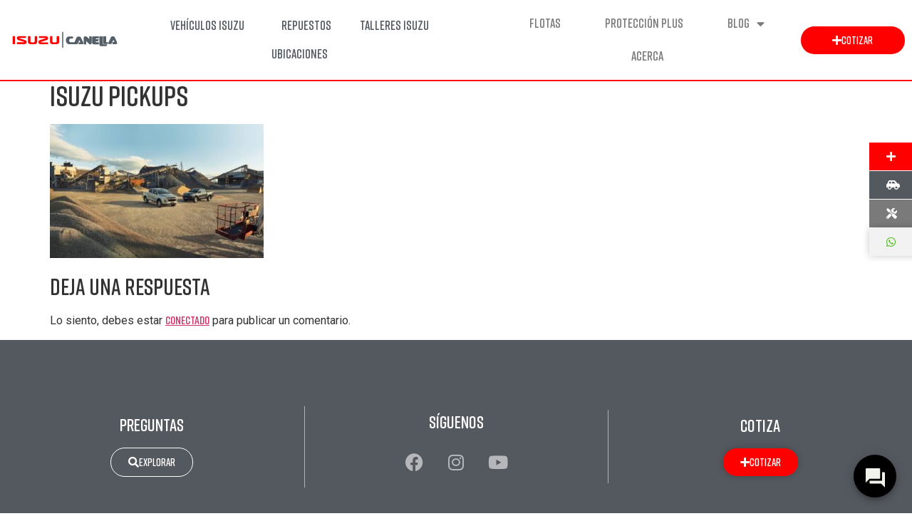

--- FILE ---
content_type: text/html; charset=UTF-8
request_url: https://isuzu.gt/vehiculos/pickups/603bb82ce885f/
body_size: 24912
content:

<!DOCTYPE html>
<html dir="ltr" lang="es" prefix="og: https://ogp.me/ns#">

<head>
	<meta charset="UTF-8">
	<meta name="viewport" content="width=device-width, initial-scale=1.0" />
		<title>Isuzu pickups | Isuzu de Canella</title>

		<!-- All in One SEO 4.8.9 - aioseo.com -->
	<meta name="robots" content="max-image-preview:large" />
	<meta name="google-site-verification" content="IYxiKuxZD8areUNTm43yUQx9xEndetAD9ZikcDLcuv8" />
	<link rel="canonical" href="https://isuzu.gt/vehiculos/pickups/603bb82ce885f/" />
	<meta name="generator" content="All in One SEO (AIOSEO) 4.8.9" />
		<meta property="og:locale" content="es_ES" />
		<meta property="og:site_name" content="Isuzu de Canella | ¡Descubre la excelencia en vehículos Isuzu en Guatemala! Conoce nuestro portafolio de  pickups, SUV y camiones Isuzu, respaldado por Canella Guatemala. Explora nuestra amplia gama de vehículos confiables y potentes hoy mismo." />
		<meta property="og:type" content="article" />
		<meta property="og:title" content="Isuzu pickups | Isuzu de Canella" />
		<meta property="og:url" content="https://isuzu.gt/vehiculos/pickups/603bb82ce885f/" />
		<meta property="og:image" content="https://isuzu.gt/wp-content/uploads/2023/07/reusa-dimenisiones-removebg-preview.png" />
		<meta property="og:image:secure_url" content="https://isuzu.gt/wp-content/uploads/2023/07/reusa-dimenisiones-removebg-preview.png" />
		<meta property="og:image:width" content="500" />
		<meta property="og:image:height" content="500" />
		<meta property="article:published_time" content="2023-04-27T04:38:58+00:00" />
		<meta property="article:modified_time" content="2023-05-24T22:45:31+00:00" />
		<meta name="twitter:card" content="summary_large_image" />
		<meta name="twitter:title" content="Isuzu pickups | Isuzu de Canella" />
		<meta name="twitter:image" content="https://isuzu.gt/wp-content/uploads/2023/07/reusa-dimenisiones-removebg-preview.png" />
		<script type="application/ld+json" class="aioseo-schema">
			{"@context":"https:\/\/schema.org","@graph":[{"@type":"BreadcrumbList","@id":"https:\/\/isuzu.gt\/vehiculos\/pickups\/603bb82ce885f\/#breadcrumblist","itemListElement":[{"@type":"ListItem","@id":"https:\/\/isuzu.gt#listItem","position":1,"name":"Inicio","item":"https:\/\/isuzu.gt","nextItem":{"@type":"ListItem","@id":"https:\/\/isuzu.gt\/vehiculos\/pickups\/603bb82ce885f\/#listItem","name":"Isuzu pickups"}},{"@type":"ListItem","@id":"https:\/\/isuzu.gt\/vehiculos\/pickups\/603bb82ce885f\/#listItem","position":2,"name":"Isuzu pickups","previousItem":{"@type":"ListItem","@id":"https:\/\/isuzu.gt#listItem","name":"Inicio"}}]},{"@type":"ItemPage","@id":"https:\/\/isuzu.gt\/vehiculos\/pickups\/603bb82ce885f\/#itempage","url":"https:\/\/isuzu.gt\/vehiculos\/pickups\/603bb82ce885f\/","name":"Isuzu pickups | Isuzu de Canella","inLanguage":"es-ES","isPartOf":{"@id":"https:\/\/isuzu.gt\/#website"},"breadcrumb":{"@id":"https:\/\/isuzu.gt\/vehiculos\/pickups\/603bb82ce885f\/#breadcrumblist"},"author":{"@id":"https:\/\/isuzu.gt\/author\/admin-perinola\/#author"},"creator":{"@id":"https:\/\/isuzu.gt\/author\/admin-perinola\/#author"},"datePublished":"2023-04-27T04:38:58+00:00","dateModified":"2023-05-24T22:45:31+00:00"},{"@type":"Organization","@id":"https:\/\/isuzu.gt\/#organization","name":"Isuzu de Canella","description":"\u00a1Descubre la excelencia en veh\u00edculos Isuzu en Guatemala! Conoce nuestro portafolio de  pickups, SUV y camiones Isuzu, respaldado por Canella Guatemala. Explora nuestra amplia gama de veh\u00edculos confiables y potentes hoy mismo.","url":"https:\/\/isuzu.gt\/","telephone":"+50223369797","logo":{"@type":"ImageObject","url":"https:\/\/isuzu.gt\/wp-content\/uploads\/2023\/07\/cropped-reusa-dimenisiones-removebg-preview-1.png","@id":"https:\/\/isuzu.gt\/vehiculos\/pickups\/603bb82ce885f\/#organizationLogo","width":512,"height":512},"image":{"@id":"https:\/\/isuzu.gt\/vehiculos\/pickups\/603bb82ce885f\/#organizationLogo"}},{"@type":"Person","@id":"https:\/\/isuzu.gt\/author\/admin-perinola\/#author","url":"https:\/\/isuzu.gt\/author\/admin-perinola\/","name":"admin-perinola"},{"@type":"WebSite","@id":"https:\/\/isuzu.gt\/#website","url":"https:\/\/isuzu.gt\/","name":"Isuzu de Canella Guatemala","description":"\u00a1Descubre la excelencia en veh\u00edculos Isuzu en Guatemala! Conoce nuestro portafolio de  pickups, SUV y camiones Isuzu, respaldado por Canella Guatemala. Explora nuestra amplia gama de veh\u00edculos confiables y potentes hoy mismo.","inLanguage":"es-ES","publisher":{"@id":"https:\/\/isuzu.gt\/#organization"}}]}
		</script>
		<!-- All in One SEO -->

<link rel='dns-prefetch' href='//customerc.ucontactcloud.com' />
<link rel="alternate" type="application/rss+xml" title="Isuzu de Canella &raquo; Feed" href="https://isuzu.gt/feed/" />
<link rel="alternate" type="application/rss+xml" title="Isuzu de Canella &raquo; Feed de los comentarios" href="https://isuzu.gt/comments/feed/" />
<link rel="alternate" type="application/rss+xml" title="Isuzu de Canella &raquo; Comentario Isuzu pickups del feed" href="https://isuzu.gt/vehiculos/pickups/603bb82ce885f/feed/" />
<link rel="alternate" title="oEmbed (JSON)" type="application/json+oembed" href="https://isuzu.gt/wp-json/oembed/1.0/embed?url=https%3A%2F%2Fisuzu.gt%2Fvehiculos%2Fpickups%2F603bb82ce885f%2F" />
<link rel="alternate" title="oEmbed (XML)" type="text/xml+oembed" href="https://isuzu.gt/wp-json/oembed/1.0/embed?url=https%3A%2F%2Fisuzu.gt%2Fvehiculos%2Fpickups%2F603bb82ce885f%2F&#038;format=xml" />
		<!-- This site uses the Google Analytics by MonsterInsights plugin v9.11.1 - Using Analytics tracking - https://www.monsterinsights.com/ -->
		<!-- Nota: MonsterInsights no está actualmente configurado en este sitio. El dueño del sitio necesita identificarse usando su cuenta de Google Analytics en el panel de ajustes de MonsterInsights. -->
					<!-- No tracking code set -->
				<!-- / Google Analytics by MonsterInsights -->
		<style id='wp-img-auto-sizes-contain-inline-css'>
img:is([sizes=auto i],[sizes^="auto," i]){contain-intrinsic-size:3000px 1500px}
/*# sourceURL=wp-img-auto-sizes-contain-inline-css */
</style>
<style id='wp-emoji-styles-inline-css'>

	img.wp-smiley, img.emoji {
		display: inline !important;
		border: none !important;
		box-shadow: none !important;
		height: 1em !important;
		width: 1em !important;
		margin: 0 0.07em !important;
		vertical-align: -0.1em !important;
		background: none !important;
		padding: 0 !important;
	}
/*# sourceURL=wp-emoji-styles-inline-css */
</style>
<link rel='stylesheet' id='wp-block-library-css' href='https://isuzu.gt/wp-includes/css/dist/block-library/style.min.css?ver=6.9' media='all' />
<style id='global-styles-inline-css'>
:root{--wp--preset--aspect-ratio--square: 1;--wp--preset--aspect-ratio--4-3: 4/3;--wp--preset--aspect-ratio--3-4: 3/4;--wp--preset--aspect-ratio--3-2: 3/2;--wp--preset--aspect-ratio--2-3: 2/3;--wp--preset--aspect-ratio--16-9: 16/9;--wp--preset--aspect-ratio--9-16: 9/16;--wp--preset--color--black: #000000;--wp--preset--color--cyan-bluish-gray: #abb8c3;--wp--preset--color--white: #ffffff;--wp--preset--color--pale-pink: #f78da7;--wp--preset--color--vivid-red: #cf2e2e;--wp--preset--color--luminous-vivid-orange: #ff6900;--wp--preset--color--luminous-vivid-amber: #fcb900;--wp--preset--color--light-green-cyan: #7bdcb5;--wp--preset--color--vivid-green-cyan: #00d084;--wp--preset--color--pale-cyan-blue: #8ed1fc;--wp--preset--color--vivid-cyan-blue: #0693e3;--wp--preset--color--vivid-purple: #9b51e0;--wp--preset--gradient--vivid-cyan-blue-to-vivid-purple: linear-gradient(135deg,rgb(6,147,227) 0%,rgb(155,81,224) 100%);--wp--preset--gradient--light-green-cyan-to-vivid-green-cyan: linear-gradient(135deg,rgb(122,220,180) 0%,rgb(0,208,130) 100%);--wp--preset--gradient--luminous-vivid-amber-to-luminous-vivid-orange: linear-gradient(135deg,rgb(252,185,0) 0%,rgb(255,105,0) 100%);--wp--preset--gradient--luminous-vivid-orange-to-vivid-red: linear-gradient(135deg,rgb(255,105,0) 0%,rgb(207,46,46) 100%);--wp--preset--gradient--very-light-gray-to-cyan-bluish-gray: linear-gradient(135deg,rgb(238,238,238) 0%,rgb(169,184,195) 100%);--wp--preset--gradient--cool-to-warm-spectrum: linear-gradient(135deg,rgb(74,234,220) 0%,rgb(151,120,209) 20%,rgb(207,42,186) 40%,rgb(238,44,130) 60%,rgb(251,105,98) 80%,rgb(254,248,76) 100%);--wp--preset--gradient--blush-light-purple: linear-gradient(135deg,rgb(255,206,236) 0%,rgb(152,150,240) 100%);--wp--preset--gradient--blush-bordeaux: linear-gradient(135deg,rgb(254,205,165) 0%,rgb(254,45,45) 50%,rgb(107,0,62) 100%);--wp--preset--gradient--luminous-dusk: linear-gradient(135deg,rgb(255,203,112) 0%,rgb(199,81,192) 50%,rgb(65,88,208) 100%);--wp--preset--gradient--pale-ocean: linear-gradient(135deg,rgb(255,245,203) 0%,rgb(182,227,212) 50%,rgb(51,167,181) 100%);--wp--preset--gradient--electric-grass: linear-gradient(135deg,rgb(202,248,128) 0%,rgb(113,206,126) 100%);--wp--preset--gradient--midnight: linear-gradient(135deg,rgb(2,3,129) 0%,rgb(40,116,252) 100%);--wp--preset--font-size--small: 13px;--wp--preset--font-size--medium: 20px;--wp--preset--font-size--large: 36px;--wp--preset--font-size--x-large: 42px;--wp--preset--spacing--20: 0.44rem;--wp--preset--spacing--30: 0.67rem;--wp--preset--spacing--40: 1rem;--wp--preset--spacing--50: 1.5rem;--wp--preset--spacing--60: 2.25rem;--wp--preset--spacing--70: 3.38rem;--wp--preset--spacing--80: 5.06rem;--wp--preset--shadow--natural: 6px 6px 9px rgba(0, 0, 0, 0.2);--wp--preset--shadow--deep: 12px 12px 50px rgba(0, 0, 0, 0.4);--wp--preset--shadow--sharp: 6px 6px 0px rgba(0, 0, 0, 0.2);--wp--preset--shadow--outlined: 6px 6px 0px -3px rgb(255, 255, 255), 6px 6px rgb(0, 0, 0);--wp--preset--shadow--crisp: 6px 6px 0px rgb(0, 0, 0);}:root { --wp--style--global--content-size: 800px;--wp--style--global--wide-size: 1200px; }:where(body) { margin: 0; }.wp-site-blocks > .alignleft { float: left; margin-right: 2em; }.wp-site-blocks > .alignright { float: right; margin-left: 2em; }.wp-site-blocks > .aligncenter { justify-content: center; margin-left: auto; margin-right: auto; }:where(.wp-site-blocks) > * { margin-block-start: 24px; margin-block-end: 0; }:where(.wp-site-blocks) > :first-child { margin-block-start: 0; }:where(.wp-site-blocks) > :last-child { margin-block-end: 0; }:root { --wp--style--block-gap: 24px; }:root :where(.is-layout-flow) > :first-child{margin-block-start: 0;}:root :where(.is-layout-flow) > :last-child{margin-block-end: 0;}:root :where(.is-layout-flow) > *{margin-block-start: 24px;margin-block-end: 0;}:root :where(.is-layout-constrained) > :first-child{margin-block-start: 0;}:root :where(.is-layout-constrained) > :last-child{margin-block-end: 0;}:root :where(.is-layout-constrained) > *{margin-block-start: 24px;margin-block-end: 0;}:root :where(.is-layout-flex){gap: 24px;}:root :where(.is-layout-grid){gap: 24px;}.is-layout-flow > .alignleft{float: left;margin-inline-start: 0;margin-inline-end: 2em;}.is-layout-flow > .alignright{float: right;margin-inline-start: 2em;margin-inline-end: 0;}.is-layout-flow > .aligncenter{margin-left: auto !important;margin-right: auto !important;}.is-layout-constrained > .alignleft{float: left;margin-inline-start: 0;margin-inline-end: 2em;}.is-layout-constrained > .alignright{float: right;margin-inline-start: 2em;margin-inline-end: 0;}.is-layout-constrained > .aligncenter{margin-left: auto !important;margin-right: auto !important;}.is-layout-constrained > :where(:not(.alignleft):not(.alignright):not(.alignfull)){max-width: var(--wp--style--global--content-size);margin-left: auto !important;margin-right: auto !important;}.is-layout-constrained > .alignwide{max-width: var(--wp--style--global--wide-size);}body .is-layout-flex{display: flex;}.is-layout-flex{flex-wrap: wrap;align-items: center;}.is-layout-flex > :is(*, div){margin: 0;}body .is-layout-grid{display: grid;}.is-layout-grid > :is(*, div){margin: 0;}body{padding-top: 0px;padding-right: 0px;padding-bottom: 0px;padding-left: 0px;}a:where(:not(.wp-element-button)){text-decoration: underline;}:root :where(.wp-element-button, .wp-block-button__link){background-color: #32373c;border-width: 0;color: #fff;font-family: inherit;font-size: inherit;font-style: inherit;font-weight: inherit;letter-spacing: inherit;line-height: inherit;padding-top: calc(0.667em + 2px);padding-right: calc(1.333em + 2px);padding-bottom: calc(0.667em + 2px);padding-left: calc(1.333em + 2px);text-decoration: none;text-transform: inherit;}.has-black-color{color: var(--wp--preset--color--black) !important;}.has-cyan-bluish-gray-color{color: var(--wp--preset--color--cyan-bluish-gray) !important;}.has-white-color{color: var(--wp--preset--color--white) !important;}.has-pale-pink-color{color: var(--wp--preset--color--pale-pink) !important;}.has-vivid-red-color{color: var(--wp--preset--color--vivid-red) !important;}.has-luminous-vivid-orange-color{color: var(--wp--preset--color--luminous-vivid-orange) !important;}.has-luminous-vivid-amber-color{color: var(--wp--preset--color--luminous-vivid-amber) !important;}.has-light-green-cyan-color{color: var(--wp--preset--color--light-green-cyan) !important;}.has-vivid-green-cyan-color{color: var(--wp--preset--color--vivid-green-cyan) !important;}.has-pale-cyan-blue-color{color: var(--wp--preset--color--pale-cyan-blue) !important;}.has-vivid-cyan-blue-color{color: var(--wp--preset--color--vivid-cyan-blue) !important;}.has-vivid-purple-color{color: var(--wp--preset--color--vivid-purple) !important;}.has-black-background-color{background-color: var(--wp--preset--color--black) !important;}.has-cyan-bluish-gray-background-color{background-color: var(--wp--preset--color--cyan-bluish-gray) !important;}.has-white-background-color{background-color: var(--wp--preset--color--white) !important;}.has-pale-pink-background-color{background-color: var(--wp--preset--color--pale-pink) !important;}.has-vivid-red-background-color{background-color: var(--wp--preset--color--vivid-red) !important;}.has-luminous-vivid-orange-background-color{background-color: var(--wp--preset--color--luminous-vivid-orange) !important;}.has-luminous-vivid-amber-background-color{background-color: var(--wp--preset--color--luminous-vivid-amber) !important;}.has-light-green-cyan-background-color{background-color: var(--wp--preset--color--light-green-cyan) !important;}.has-vivid-green-cyan-background-color{background-color: var(--wp--preset--color--vivid-green-cyan) !important;}.has-pale-cyan-blue-background-color{background-color: var(--wp--preset--color--pale-cyan-blue) !important;}.has-vivid-cyan-blue-background-color{background-color: var(--wp--preset--color--vivid-cyan-blue) !important;}.has-vivid-purple-background-color{background-color: var(--wp--preset--color--vivid-purple) !important;}.has-black-border-color{border-color: var(--wp--preset--color--black) !important;}.has-cyan-bluish-gray-border-color{border-color: var(--wp--preset--color--cyan-bluish-gray) !important;}.has-white-border-color{border-color: var(--wp--preset--color--white) !important;}.has-pale-pink-border-color{border-color: var(--wp--preset--color--pale-pink) !important;}.has-vivid-red-border-color{border-color: var(--wp--preset--color--vivid-red) !important;}.has-luminous-vivid-orange-border-color{border-color: var(--wp--preset--color--luminous-vivid-orange) !important;}.has-luminous-vivid-amber-border-color{border-color: var(--wp--preset--color--luminous-vivid-amber) !important;}.has-light-green-cyan-border-color{border-color: var(--wp--preset--color--light-green-cyan) !important;}.has-vivid-green-cyan-border-color{border-color: var(--wp--preset--color--vivid-green-cyan) !important;}.has-pale-cyan-blue-border-color{border-color: var(--wp--preset--color--pale-cyan-blue) !important;}.has-vivid-cyan-blue-border-color{border-color: var(--wp--preset--color--vivid-cyan-blue) !important;}.has-vivid-purple-border-color{border-color: var(--wp--preset--color--vivid-purple) !important;}.has-vivid-cyan-blue-to-vivid-purple-gradient-background{background: var(--wp--preset--gradient--vivid-cyan-blue-to-vivid-purple) !important;}.has-light-green-cyan-to-vivid-green-cyan-gradient-background{background: var(--wp--preset--gradient--light-green-cyan-to-vivid-green-cyan) !important;}.has-luminous-vivid-amber-to-luminous-vivid-orange-gradient-background{background: var(--wp--preset--gradient--luminous-vivid-amber-to-luminous-vivid-orange) !important;}.has-luminous-vivid-orange-to-vivid-red-gradient-background{background: var(--wp--preset--gradient--luminous-vivid-orange-to-vivid-red) !important;}.has-very-light-gray-to-cyan-bluish-gray-gradient-background{background: var(--wp--preset--gradient--very-light-gray-to-cyan-bluish-gray) !important;}.has-cool-to-warm-spectrum-gradient-background{background: var(--wp--preset--gradient--cool-to-warm-spectrum) !important;}.has-blush-light-purple-gradient-background{background: var(--wp--preset--gradient--blush-light-purple) !important;}.has-blush-bordeaux-gradient-background{background: var(--wp--preset--gradient--blush-bordeaux) !important;}.has-luminous-dusk-gradient-background{background: var(--wp--preset--gradient--luminous-dusk) !important;}.has-pale-ocean-gradient-background{background: var(--wp--preset--gradient--pale-ocean) !important;}.has-electric-grass-gradient-background{background: var(--wp--preset--gradient--electric-grass) !important;}.has-midnight-gradient-background{background: var(--wp--preset--gradient--midnight) !important;}.has-small-font-size{font-size: var(--wp--preset--font-size--small) !important;}.has-medium-font-size{font-size: var(--wp--preset--font-size--medium) !important;}.has-large-font-size{font-size: var(--wp--preset--font-size--large) !important;}.has-x-large-font-size{font-size: var(--wp--preset--font-size--x-large) !important;}
/*# sourceURL=global-styles-inline-css */
</style>

<link rel='stylesheet' id='hello-elementor-css' href='https://isuzu.gt/wp-content/themes/hello-elementor/assets/css/reset.css?ver=3.4.5' media='all' />
<link rel='stylesheet' id='hello-elementor-theme-style-css' href='https://isuzu.gt/wp-content/themes/hello-elementor/assets/css/theme.css?ver=3.4.5' media='all' />
<link rel='stylesheet' id='hello-elementor-header-footer-css' href='https://isuzu.gt/wp-content/themes/hello-elementor/assets/css/header-footer.css?ver=3.4.5' media='all' />
<link rel='stylesheet' id='elementor-frontend-css' href='https://isuzu.gt/wp-content/plugins/elementor/assets/css/frontend.min.css?ver=3.32.5' media='all' />
<style id='elementor-frontend-inline-css'>
.elementor-kit-5{--e-global-color-primary:#FF0000;--e-global-color-secondary:#54595F;--e-global-color-text:#7A7A7A;--e-global-color-accent:#FF0000;--e-global-color-fee4c0d:#FFFFFF;--e-global-color-88b65d8:#F2F2F2;--e-global-color-1007c49:#14191E;--e-global-color-5fdb6d5:#1C3771;--e-global-color-de77822:#CBE1EE;--e-global-typography-primary-font-family:"Rift Soft Demi";--e-global-typography-primary-font-weight:normal;--e-global-typography-secondary-font-family:"Rift Soft Demi";--e-global-typography-secondary-font-weight:normal;--e-global-typography-text-font-family:"Roboto";--e-global-typography-text-font-weight:400;--e-global-typography-accent-font-family:"Rift Soft Demi";--e-global-typography-accent-font-weight:normal;font-family:var( --e-global-typography-text-font-family ), Sans-serif;font-weight:var( --e-global-typography-text-font-weight );}.elementor-kit-5 e-page-transition{background-color:#FFBC7D;}.elementor-kit-5 a{font-family:var( --e-global-typography-accent-font-family ), Sans-serif;font-weight:var( --e-global-typography-accent-font-weight );}.elementor-kit-5 h1{font-family:var( --e-global-typography-primary-font-family ), Sans-serif;font-weight:var( --e-global-typography-primary-font-weight );}.elementor-kit-5 h2{font-family:var( --e-global-typography-primary-font-family ), Sans-serif;font-weight:var( --e-global-typography-primary-font-weight );}.elementor-kit-5 h3{font-family:var( --e-global-typography-primary-font-family ), Sans-serif;font-weight:var( --e-global-typography-primary-font-weight );}.elementor-kit-5 h5{font-family:var( --e-global-typography-primary-font-family ), Sans-serif;font-weight:var( --e-global-typography-primary-font-weight );}.elementor-kit-5 h6{font-family:var( --e-global-typography-primary-font-family ), Sans-serif;font-weight:var( --e-global-typography-primary-font-weight );}.elementor-kit-5 button,.elementor-kit-5 input[type="button"],.elementor-kit-5 input[type="submit"],.elementor-kit-5 .elementor-button{font-family:var( --e-global-typography-accent-font-family ), Sans-serif;font-weight:var( --e-global-typography-accent-font-weight );border-radius:25px 25px 25px 25px;}.elementor-kit-5 label{font-family:var( --e-global-typography-accent-font-family ), Sans-serif;font-weight:var( --e-global-typography-accent-font-weight );}.elementor-section.elementor-section-boxed > .elementor-container{max-width:1140px;}.e-con{--container-max-width:1140px;}.elementor-widget:not(:last-child){margin-block-end:20px;}.elementor-element{--widgets-spacing:20px 20px;--widgets-spacing-row:20px;--widgets-spacing-column:20px;}{}h1.entry-title{display:var(--page-title-display);}.site-header .site-branding{flex-direction:column;align-items:stretch;}.site-header{padding-inline-end:0px;padding-inline-start:0px;}.site-footer .site-branding{flex-direction:column;align-items:stretch;}@media(max-width:1024px){.elementor-section.elementor-section-boxed > .elementor-container{max-width:1024px;}.e-con{--container-max-width:1024px;}}@media(max-width:767px){.elementor-section.elementor-section-boxed > .elementor-container{max-width:767px;}.e-con{--container-max-width:767px;}}/* Start Custom Fonts CSS */@font-face {
	font-family: 'Rift Soft Demi';
	font-style: normal;
	font-weight: normal;
	font-display: auto;
	src: url('https://isuzu.gt/wp-content/uploads/2023/02/Rift-Soft-Demi.woff2') format('woff2'),
		url('https://isuzu.gt/wp-content/uploads/2023/02/Rift-Soft-Demi.woff') format('woff'),
		url('https://isuzu.gt/wp-content/uploads/2023/02/Rift-Soft-Demi.ttf') format('truetype');
}
/* End Custom Fonts CSS */
.elementor-23 .elementor-element.elementor-element-005dbb5:not(.elementor-motion-effects-element-type-background), .elementor-23 .elementor-element.elementor-element-005dbb5 > .elementor-motion-effects-container > .elementor-motion-effects-layer{background-color:var( --e-global-color-secondary );}.elementor-23 .elementor-element.elementor-element-005dbb5 > .elementor-container{min-height:300px;}.elementor-23 .elementor-element.elementor-element-005dbb5{transition:background 0.3s, border 0.3s, border-radius 0.3s, box-shadow 0.3s;}.elementor-23 .elementor-element.elementor-element-005dbb5 > .elementor-background-overlay{transition:background 0.3s, border-radius 0.3s, opacity 0.3s;}.pp-tooltip.pp-tooltip-{{ID}} .pp-tooltip-content{font-family:var( --e-global-typography-accent-font-family ), Sans-serif;font-weight:var( --e-global-typography-accent-font-weight );}.elementor-widget-heading .elementor-heading-title{font-family:var( --e-global-typography-primary-font-family ), Sans-serif;font-weight:var( --e-global-typography-primary-font-weight );color:var( --e-global-color-primary );}.elementor-23 .elementor-element.elementor-element-ca80a8a{text-align:center;}.elementor-23 .elementor-element.elementor-element-ca80a8a .elementor-heading-title{color:var( --e-global-color-fee4c0d );}.elementor-widget-button .elementor-button{background-color:var( --e-global-color-accent );font-family:var( --e-global-typography-accent-font-family ), Sans-serif;font-weight:var( --e-global-typography-accent-font-weight );}.elementor-23 .elementor-element.elementor-element-695c006 .elementor-button{background-color:var( --e-global-color-secondary );border-style:solid;border-width:1px 1px 1px 1px;}.elementor-23 .elementor-element.elementor-element-695c006 .elementor-button:hover, .elementor-23 .elementor-element.elementor-element-695c006 .elementor-button:focus{background-color:var( --e-global-color-fee4c0d );color:var( --e-global-color-secondary );}.elementor-23 .elementor-element.elementor-element-695c006 .elementor-button-content-wrapper{flex-direction:row;}.elementor-23 .elementor-element.elementor-element-695c006 .elementor-button .elementor-button-content-wrapper{gap:20px;}.elementor-23 .elementor-element.elementor-element-695c006 .elementor-button:hover svg, .elementor-23 .elementor-element.elementor-element-695c006 .elementor-button:focus svg{fill:var( --e-global-color-secondary );}.elementor-23 .elementor-element.elementor-element-127cf0d > .elementor-element-populated{border-style:solid;border-width:0px 0px 0px 1px;border-color:#FFFFFF8A;}.elementor-23 .elementor-element.elementor-element-f1d9c89{text-align:center;}.elementor-23 .elementor-element.elementor-element-f1d9c89 .elementor-heading-title{color:var( --e-global-color-fee4c0d );}.elementor-23 .elementor-element.elementor-element-f2b2dda{--grid-template-columns:repeat(0, auto);--grid-column-gap:5px;--grid-row-gap:0px;}.elementor-23 .elementor-element.elementor-element-f2b2dda .elementor-widget-container{text-align:center;}.elementor-23 .elementor-element.elementor-element-f2b2dda .elementor-social-icon{background-color:var( --e-global-color-secondary );}.elementor-23 .elementor-element.elementor-element-f2b2dda .elementor-social-icon i{color:#FFFFFF91;}.elementor-23 .elementor-element.elementor-element-f2b2dda .elementor-social-icon svg{fill:#FFFFFF91;}.elementor-23 .elementor-element.elementor-element-f2b2dda .elementor-social-icon:hover i{color:var( --e-global-color-fee4c0d );}.elementor-23 .elementor-element.elementor-element-f2b2dda .elementor-social-icon:hover svg{fill:var( --e-global-color-fee4c0d );}.elementor-23 .elementor-element.elementor-element-a99b538 > .elementor-element-populated{border-style:solid;border-width:0px 0px 0px 1px;border-color:#FFFFFF8A;}.elementor-23 .elementor-element.elementor-element-c527688{text-align:center;}.elementor-23 .elementor-element.elementor-element-c527688 .elementor-heading-title{color:var( --e-global-color-fee4c0d );}.elementor-23 .elementor-element.elementor-element-7536383 .elementor-button:hover, .elementor-23 .elementor-element.elementor-element-7536383 .elementor-button:focus{background-color:var( --e-global-color-fee4c0d );color:var( --e-global-color-primary );}.elementor-23 .elementor-element.elementor-element-7536383 .elementor-button-content-wrapper{flex-direction:row;}.elementor-23 .elementor-element.elementor-element-7536383 .elementor-button .elementor-button-content-wrapper{gap:20px;}.elementor-23 .elementor-element.elementor-element-7536383 .elementor-button{fill:var( --e-global-color-fee4c0d );color:var( --e-global-color-fee4c0d );box-shadow:0px 0px 10px 0px rgba(0, 0, 0, 0.22);}.elementor-23 .elementor-element.elementor-element-7536383 .elementor-button:hover svg, .elementor-23 .elementor-element.elementor-element-7536383 .elementor-button:focus svg{fill:var( --e-global-color-primary );}.elementor-23 .elementor-element.elementor-element-162f38e:not(.elementor-motion-effects-element-type-background), .elementor-23 .elementor-element.elementor-element-162f38e > .elementor-motion-effects-container > .elementor-motion-effects-layer{background-color:var( --e-global-color-88b65d8 );}.elementor-23 .elementor-element.elementor-element-162f38e{transition:background 0.3s, border 0.3s, border-radius 0.3s, box-shadow 0.3s;padding:5% 5% 5% 5%;}.elementor-23 .elementor-element.elementor-element-162f38e > .elementor-background-overlay{transition:background 0.3s, border-radius 0.3s, opacity 0.3s;}.elementor-23 .elementor-element.elementor-element-9e16378 .elementor-heading-title{color:var( --e-global-color-secondary );}.elementor-widget-icon-list .elementor-icon-list-item:not(:last-child):after{border-color:var( --e-global-color-text );}.elementor-widget-icon-list .elementor-icon-list-icon i{color:var( --e-global-color-primary );}.elementor-widget-icon-list .elementor-icon-list-icon svg{fill:var( --e-global-color-primary );}.elementor-widget-icon-list .elementor-icon-list-item > .elementor-icon-list-text, .elementor-widget-icon-list .elementor-icon-list-item > a{font-family:var( --e-global-typography-text-font-family ), Sans-serif;font-weight:var( --e-global-typography-text-font-weight );}.elementor-widget-icon-list .elementor-icon-list-text{color:var( --e-global-color-secondary );}.elementor-23 .elementor-element.elementor-element-1af2b05 .elementor-icon-list-items:not(.elementor-inline-items) .elementor-icon-list-item:not(:last-child){padding-block-end:calc(13px/2);}.elementor-23 .elementor-element.elementor-element-1af2b05 .elementor-icon-list-items:not(.elementor-inline-items) .elementor-icon-list-item:not(:first-child){margin-block-start:calc(13px/2);}.elementor-23 .elementor-element.elementor-element-1af2b05 .elementor-icon-list-items.elementor-inline-items .elementor-icon-list-item{margin-inline:calc(13px/2);}.elementor-23 .elementor-element.elementor-element-1af2b05 .elementor-icon-list-items.elementor-inline-items{margin-inline:calc(-13px/2);}.elementor-23 .elementor-element.elementor-element-1af2b05 .elementor-icon-list-items.elementor-inline-items .elementor-icon-list-item:after{inset-inline-end:calc(-13px/2);}.elementor-23 .elementor-element.elementor-element-1af2b05 .elementor-icon-list-icon i{transition:color 0.3s;}.elementor-23 .elementor-element.elementor-element-1af2b05 .elementor-icon-list-icon svg{transition:fill 0.3s;}.elementor-23 .elementor-element.elementor-element-1af2b05{--e-icon-list-icon-size:14px;--icon-vertical-offset:0px;}.elementor-23 .elementor-element.elementor-element-1af2b05 .elementor-icon-list-text{transition:color 0.3s;}.elementor-23 .elementor-element.elementor-element-4875abd .elementor-heading-title{color:var( --e-global-color-secondary );}.elementor-23 .elementor-element.elementor-element-a3dfb53 .elementor-icon-list-items:not(.elementor-inline-items) .elementor-icon-list-item:not(:last-child){padding-block-end:calc(13px/2);}.elementor-23 .elementor-element.elementor-element-a3dfb53 .elementor-icon-list-items:not(.elementor-inline-items) .elementor-icon-list-item:not(:first-child){margin-block-start:calc(13px/2);}.elementor-23 .elementor-element.elementor-element-a3dfb53 .elementor-icon-list-items.elementor-inline-items .elementor-icon-list-item{margin-inline:calc(13px/2);}.elementor-23 .elementor-element.elementor-element-a3dfb53 .elementor-icon-list-items.elementor-inline-items{margin-inline:calc(-13px/2);}.elementor-23 .elementor-element.elementor-element-a3dfb53 .elementor-icon-list-items.elementor-inline-items .elementor-icon-list-item:after{inset-inline-end:calc(-13px/2);}.elementor-23 .elementor-element.elementor-element-a3dfb53 .elementor-icon-list-icon i{transition:color 0.3s;}.elementor-23 .elementor-element.elementor-element-a3dfb53 .elementor-icon-list-icon svg{transition:fill 0.3s;}.elementor-23 .elementor-element.elementor-element-a3dfb53{--e-icon-list-icon-size:14px;--icon-vertical-offset:0px;}.elementor-23 .elementor-element.elementor-element-a3dfb53 .elementor-icon-list-text{transition:color 0.3s;}.elementor-23 .elementor-element.elementor-element-7052d5d .elementor-heading-title{color:var( --e-global-color-secondary );}.elementor-23 .elementor-element.elementor-element-eeb65f6 .elementor-icon-list-items:not(.elementor-inline-items) .elementor-icon-list-item:not(:last-child){padding-block-end:calc(13px/2);}.elementor-23 .elementor-element.elementor-element-eeb65f6 .elementor-icon-list-items:not(.elementor-inline-items) .elementor-icon-list-item:not(:first-child){margin-block-start:calc(13px/2);}.elementor-23 .elementor-element.elementor-element-eeb65f6 .elementor-icon-list-items.elementor-inline-items .elementor-icon-list-item{margin-inline:calc(13px/2);}.elementor-23 .elementor-element.elementor-element-eeb65f6 .elementor-icon-list-items.elementor-inline-items{margin-inline:calc(-13px/2);}.elementor-23 .elementor-element.elementor-element-eeb65f6 .elementor-icon-list-items.elementor-inline-items .elementor-icon-list-item:after{inset-inline-end:calc(-13px/2);}.elementor-23 .elementor-element.elementor-element-eeb65f6 .elementor-icon-list-icon i{transition:color 0.3s;}.elementor-23 .elementor-element.elementor-element-eeb65f6 .elementor-icon-list-icon svg{transition:fill 0.3s;}.elementor-23 .elementor-element.elementor-element-eeb65f6{--e-icon-list-icon-size:14px;--icon-vertical-offset:0px;}.elementor-23 .elementor-element.elementor-element-eeb65f6 .elementor-icon-list-text{transition:color 0.3s;}.elementor-23 .elementor-element.elementor-element-a6d85dd .elementor-heading-title{color:var( --e-global-color-secondary );}.elementor-23 .elementor-element.elementor-element-7274a40 .elementor-icon-list-items:not(.elementor-inline-items) .elementor-icon-list-item:not(:last-child){padding-block-end:calc(13px/2);}.elementor-23 .elementor-element.elementor-element-7274a40 .elementor-icon-list-items:not(.elementor-inline-items) .elementor-icon-list-item:not(:first-child){margin-block-start:calc(13px/2);}.elementor-23 .elementor-element.elementor-element-7274a40 .elementor-icon-list-items.elementor-inline-items .elementor-icon-list-item{margin-inline:calc(13px/2);}.elementor-23 .elementor-element.elementor-element-7274a40 .elementor-icon-list-items.elementor-inline-items{margin-inline:calc(-13px/2);}.elementor-23 .elementor-element.elementor-element-7274a40 .elementor-icon-list-items.elementor-inline-items .elementor-icon-list-item:after{inset-inline-end:calc(-13px/2);}.elementor-23 .elementor-element.elementor-element-7274a40 .elementor-icon-list-icon i{transition:color 0.3s;}.elementor-23 .elementor-element.elementor-element-7274a40 .elementor-icon-list-icon svg{transition:fill 0.3s;}.elementor-23 .elementor-element.elementor-element-7274a40{--e-icon-list-icon-size:14px;--icon-vertical-offset:0px;}.elementor-23 .elementor-element.elementor-element-7274a40 .elementor-icon-list-text{transition:color 0.3s;}.elementor-23 .elementor-element.elementor-element-75912be .elementor-heading-title{color:var( --e-global-color-secondary );}.elementor-23 .elementor-element.elementor-element-ab5e7a3 .elementor-icon-list-items:not(.elementor-inline-items) .elementor-icon-list-item:not(:last-child){padding-block-end:calc(13px/2);}.elementor-23 .elementor-element.elementor-element-ab5e7a3 .elementor-icon-list-items:not(.elementor-inline-items) .elementor-icon-list-item:not(:first-child){margin-block-start:calc(13px/2);}.elementor-23 .elementor-element.elementor-element-ab5e7a3 .elementor-icon-list-items.elementor-inline-items .elementor-icon-list-item{margin-inline:calc(13px/2);}.elementor-23 .elementor-element.elementor-element-ab5e7a3 .elementor-icon-list-items.elementor-inline-items{margin-inline:calc(-13px/2);}.elementor-23 .elementor-element.elementor-element-ab5e7a3 .elementor-icon-list-items.elementor-inline-items .elementor-icon-list-item:after{inset-inline-end:calc(-13px/2);}.elementor-23 .elementor-element.elementor-element-ab5e7a3 .elementor-icon-list-icon i{transition:color 0.3s;}.elementor-23 .elementor-element.elementor-element-ab5e7a3 .elementor-icon-list-icon svg{transition:fill 0.3s;}.elementor-23 .elementor-element.elementor-element-ab5e7a3{--e-icon-list-icon-size:14px;--icon-vertical-offset:0px;}.elementor-23 .elementor-element.elementor-element-ab5e7a3 .elementor-icon-list-text{transition:color 0.3s;}.elementor-23 .elementor-element.elementor-element-d42cc22 .elementor-button{background-color:var( --e-global-color-secondary );box-shadow:0px 0px 10px 0px rgba(0, 0, 0, 0.2);}.elementor-23 .elementor-element.elementor-element-d42cc22 .elementor-button:hover, .elementor-23 .elementor-element.elementor-element-d42cc22 .elementor-button:focus{background-color:var( --e-global-color-fee4c0d );color:var( --e-global-color-secondary );}.elementor-23 .elementor-element.elementor-element-d42cc22 .elementor-button-content-wrapper{flex-direction:row-reverse;}.elementor-23 .elementor-element.elementor-element-d42cc22 .elementor-button .elementor-button-content-wrapper{gap:8px;}.elementor-23 .elementor-element.elementor-element-d42cc22 .elementor-button:hover svg, .elementor-23 .elementor-element.elementor-element-d42cc22 .elementor-button:focus svg{fill:var( --e-global-color-secondary );}.elementor-23 .elementor-element.elementor-element-fd474eb .elementor-heading-title{color:var( --e-global-color-secondary );}.elementor-23 .elementor-element.elementor-element-a61587b .elementor-button{background-color:var( --e-global-color-primary );box-shadow:0px 0px 10px 0px rgba(0, 0, 0, 0.2);}.elementor-23 .elementor-element.elementor-element-a61587b .elementor-button:hover, .elementor-23 .elementor-element.elementor-element-a61587b .elementor-button:focus{background-color:var( --e-global-color-fee4c0d );color:var( --e-global-color-secondary );}.elementor-23 .elementor-element.elementor-element-a61587b .elementor-button-content-wrapper{flex-direction:row-reverse;}.elementor-23 .elementor-element.elementor-element-a61587b .elementor-button .elementor-button-content-wrapper{gap:8px;}.elementor-23 .elementor-element.elementor-element-a61587b .elementor-button:hover svg, .elementor-23 .elementor-element.elementor-element-a61587b .elementor-button:focus svg{fill:var( --e-global-color-secondary );}.elementor-23 .elementor-element.elementor-element-26d0731:not(.elementor-motion-effects-element-type-background), .elementor-23 .elementor-element.elementor-element-26d0731 > .elementor-motion-effects-container > .elementor-motion-effects-layer{background-color:var( --e-global-color-88b65d8 );}.elementor-23 .elementor-element.elementor-element-26d0731{transition:background 0.3s, border 0.3s, border-radius 0.3s, box-shadow 0.3s;}.elementor-23 .elementor-element.elementor-element-26d0731 > .elementor-background-overlay{transition:background 0.3s, border-radius 0.3s, opacity 0.3s;}.elementor-widget-theme-site-logo .widget-image-caption{color:var( --e-global-color-text );font-family:var( --e-global-typography-text-font-family ), Sans-serif;font-weight:var( --e-global-typography-text-font-weight );}.elementor-23 .elementor-element.elementor-element-70edcfc{text-align:center;}.elementor-23 .elementor-element.elementor-element-70edcfc img{width:100%;height:50px;}.elementor-23 .elementor-element.elementor-element-e2d5116{padding:1% 1% 0% 1%;}.elementor-widget-text-editor{font-family:var( --e-global-typography-text-font-family ), Sans-serif;font-weight:var( --e-global-typography-text-font-weight );color:var( --e-global-color-text );}.elementor-widget-text-editor.elementor-drop-cap-view-stacked .elementor-drop-cap{background-color:var( --e-global-color-primary );}.elementor-widget-text-editor.elementor-drop-cap-view-framed .elementor-drop-cap, .elementor-widget-text-editor.elementor-drop-cap-view-default .elementor-drop-cap{color:var( --e-global-color-primary );border-color:var( --e-global-color-primary );}.elementor-23 .elementor-element.elementor-element-6322fa0{text-align:left;font-family:"Roboto", Sans-serif;font-size:0.9em;font-weight:400;}.elementor-23 .elementor-element.elementor-element-6b26f76{text-align:right;font-family:"Roboto", Sans-serif;font-size:0.85em;font-weight:400;}.elementor-23 .elementor-element.elementor-element-db00567{width:var( --container-widget-width, 200px );max-width:200px;--container-widget-width:200px;--container-widget-flex-grow:0;top:200px;}body:not(.rtl) .elementor-23 .elementor-element.elementor-element-db00567{right:-140px;}body.rtl .elementor-23 .elementor-element.elementor-element-db00567{left:-140px;}.elementor-23 .elementor-element.elementor-element-db00567 .elementor-button-content-wrapper{flex-direction:row;}.elementor-23 .elementor-element.elementor-element-db00567 .elementor-button .elementor-button-content-wrapper{gap:50px;justify-content:space-between;}.elementor-23 .elementor-element.elementor-element-db00567 .elementor-button{fill:var( --e-global-color-fee4c0d );color:var( --e-global-color-fee4c0d );border-radius:0px 0px 0px 0px;}.elementor-23 .elementor-element.elementor-element-aff3fa6 .elementor-button{background-color:var( --e-global-color-secondary );border-radius:0px 0px 0px 0px;}.elementor-23 .elementor-element.elementor-element-aff3fa6{width:var( --container-widget-width, 200px );max-width:200px;--container-widget-width:200px;--container-widget-flex-grow:0;top:240px;}body:not(.rtl) .elementor-23 .elementor-element.elementor-element-aff3fa6{right:-140px;}body.rtl .elementor-23 .elementor-element.elementor-element-aff3fa6{left:-140px;}.elementor-23 .elementor-element.elementor-element-aff3fa6 .elementor-button-content-wrapper{flex-direction:row;}.elementor-23 .elementor-element.elementor-element-aff3fa6 .elementor-button .elementor-button-content-wrapper{justify-content:space-between;}.elementor-23 .elementor-element.elementor-element-3a43e67 .elementor-button{background-color:var( --e-global-color-text );border-radius:0px 0px 0px 0px;}.elementor-23 .elementor-element.elementor-element-3a43e67{width:var( --container-widget-width, 200px );max-width:200px;--container-widget-width:200px;--container-widget-flex-grow:0;top:280px;}body:not(.rtl) .elementor-23 .elementor-element.elementor-element-3a43e67{right:-140px;}body.rtl .elementor-23 .elementor-element.elementor-element-3a43e67{left:-140px;}.elementor-23 .elementor-element.elementor-element-3a43e67 .elementor-button-content-wrapper{flex-direction:row;}.elementor-23 .elementor-element.elementor-element-3a43e67 .elementor-button .elementor-button-content-wrapper{justify-content:space-between;}.elementor-23 .elementor-element.elementor-element-3877207 .elementor-button{background-color:var( --e-global-color-88b65d8 );fill:#54BB24;color:#54BB24;box-shadow:0px 0px 10px 0px rgba(0, 0, 0, 0.22);border-radius:0px 0px 0px 0px;}.elementor-23 .elementor-element.elementor-element-3877207 .elementor-button:hover, .elementor-23 .elementor-element.elementor-element-3877207 .elementor-button:focus{background-color:#54BB24;color:var( --e-global-color-88b65d8 );}.elementor-23 .elementor-element.elementor-element-3877207{width:var( --container-widget-width, 200px );max-width:200px;--container-widget-width:200px;--container-widget-flex-grow:0;top:320px;}body:not(.rtl) .elementor-23 .elementor-element.elementor-element-3877207{right:-140px;}body.rtl .elementor-23 .elementor-element.elementor-element-3877207{left:-140px;}.elementor-23 .elementor-element.elementor-element-3877207 .elementor-button-content-wrapper{flex-direction:row;}.elementor-23 .elementor-element.elementor-element-3877207 .elementor-button .elementor-button-content-wrapper{justify-content:space-between;}.elementor-23 .elementor-element.elementor-element-3877207 .elementor-button:hover svg, .elementor-23 .elementor-element.elementor-element-3877207 .elementor-button:focus svg{fill:var( --e-global-color-88b65d8 );}.elementor-theme-builder-content-area{height:400px;}.elementor-location-header:before, .elementor-location-footer:before{content:"";display:table;clear:both;}@media(min-width:768px){.elementor-23 .elementor-element.elementor-element-3b2b08a{width:100%;}}@media(max-width:767px){.elementor-23 .elementor-element.elementor-element-005dbb5 > .elementor-container{min-height:400px;}.elementor-23 .elementor-element.elementor-element-005dbb5{padding:5% 5% 5% 5%;}.elementor-23 .elementor-element.elementor-element-127cf0d > .elementor-element-populated{border-width:0px 0px 0px 0px;}.elementor-23 .elementor-element.elementor-element-a99b538 > .elementor-element-populated{border-width:0px 0px 0px 0px;}.elementor-23 .elementor-element.elementor-element-9e16378{text-align:left;}.elementor-23 .elementor-element.elementor-element-4875abd{text-align:left;}.elementor-23 .elementor-element.elementor-element-7052d5d{text-align:left;}.elementor-23 .elementor-element.elementor-element-a6d85dd{text-align:left;}.elementor-23 .elementor-element.elementor-element-75912be{text-align:left;}.elementor-23 .elementor-element.elementor-element-ab5e7a3 .elementor-icon-list-items:not(.elementor-inline-items) .elementor-icon-list-item:not(:last-child){padding-block-end:calc(1px/2);}.elementor-23 .elementor-element.elementor-element-ab5e7a3 .elementor-icon-list-items:not(.elementor-inline-items) .elementor-icon-list-item:not(:first-child){margin-block-start:calc(1px/2);}.elementor-23 .elementor-element.elementor-element-ab5e7a3 .elementor-icon-list-items.elementor-inline-items .elementor-icon-list-item{margin-inline:calc(1px/2);}.elementor-23 .elementor-element.elementor-element-ab5e7a3 .elementor-icon-list-items.elementor-inline-items{margin-inline:calc(-1px/2);}.elementor-23 .elementor-element.elementor-element-ab5e7a3 .elementor-icon-list-items.elementor-inline-items .elementor-icon-list-item:after{inset-inline-end:calc(-1px/2);}.elementor-23 .elementor-element.elementor-element-fd474eb{text-align:left;}.elementor-23 .elementor-element.elementor-element-70edcfc img{width:83%;}.elementor-23 .elementor-element.elementor-element-6322fa0{text-align:center;}.elementor-23 .elementor-element.elementor-element-6b26f76{text-align:center;}}
/*# sourceURL=elementor-frontend-inline-css */
</style>
<link rel='stylesheet' id='widget-heading-css' href='https://isuzu.gt/wp-content/plugins/elementor/assets/css/widget-heading.min.css?ver=3.32.5' media='all' />
<link rel='stylesheet' id='widget-social-icons-css' href='https://isuzu.gt/wp-content/plugins/elementor/assets/css/widget-social-icons.min.css?ver=3.32.5' media='all' />
<link rel='stylesheet' id='e-apple-webkit-css' href='https://isuzu.gt/wp-content/plugins/elementor/assets/css/conditionals/apple-webkit.min.css?ver=3.32.5' media='all' />
<link rel='stylesheet' id='widget-icon-list-css' href='https://isuzu.gt/wp-content/plugins/elementor/assets/css/widget-icon-list.min.css?ver=3.32.5' media='all' />
<link rel='stylesheet' id='widget-image-css' href='https://isuzu.gt/wp-content/plugins/elementor/assets/css/widget-image.min.css?ver=3.32.5' media='all' />
<link rel='stylesheet' id='elementor-icons-css' href='https://isuzu.gt/wp-content/plugins/elementor/assets/lib/eicons/css/elementor-icons.min.css?ver=5.44.0' media='all' />
<link rel='stylesheet' id='powerpack-frontend-css' href='https://isuzu.gt/wp-content/plugins/powerpack-elements/assets/css/min/frontend.min.css?ver=2.10.24' media='all' />
<link rel='stylesheet' id='font-awesome-5-all-css' href='https://isuzu.gt/wp-content/plugins/elementor/assets/lib/font-awesome/css/all.min.css?ver=3.32.5' media='all' />
<link rel='stylesheet' id='font-awesome-4-shim-css' href='https://isuzu.gt/wp-content/plugins/elementor/assets/lib/font-awesome/css/v4-shims.min.css?ver=3.32.5' media='all' />
<style id='hide_field_class_style-inline-css'>
.cfef-hidden, .cfef-hidden-step-field {
			display: none !important;
	}
/*# sourceURL=hide_field_class_style-inline-css */
</style>
<link rel='stylesheet' id='ekit-widget-styles-css' href='https://isuzu.gt/wp-content/plugins/elementskit-lite/widgets/init/assets/css/widget-styles.css?ver=3.7.5' media='all' />
<link rel='stylesheet' id='ekit-responsive-css' href='https://isuzu.gt/wp-content/plugins/elementskit-lite/widgets/init/assets/css/responsive.css?ver=3.7.5' media='all' />
<link rel='stylesheet' id='ecs-styles-css' href='https://isuzu.gt/wp-content/plugins/ele-custom-skin/assets/css/ecs-style.css?ver=3.1.9' media='all' />
<link rel='stylesheet' id='elementor-gf-roboto-css' href='https://fonts.googleapis.com/css?family=Roboto:100,100italic,200,200italic,300,300italic,400,400italic,500,500italic,600,600italic,700,700italic,800,800italic,900,900italic&#038;display=swap' media='all' />
<link rel='stylesheet' id='elementor-icons-shared-0-css' href='https://isuzu.gt/wp-content/plugins/elementor/assets/lib/font-awesome/css/fontawesome.min.css?ver=5.15.3' media='all' />
<link rel='stylesheet' id='elementor-icons-fa-solid-css' href='https://isuzu.gt/wp-content/plugins/elementor/assets/lib/font-awesome/css/solid.min.css?ver=5.15.3' media='all' />
<link rel='stylesheet' id='elementor-icons-fa-brands-css' href='https://isuzu.gt/wp-content/plugins/elementor/assets/lib/font-awesome/css/brands.min.css?ver=5.15.3' media='all' />
<script id="jquery-core-js-extra">
var pp = {"ajax_url":"https://isuzu.gt/wp-admin/admin-ajax.php"};
//# sourceURL=jquery-core-js-extra
</script>
<script src="https://isuzu.gt/wp-includes/js/jquery/jquery.min.js?ver=3.7.1" id="jquery-core-js"></script>
<script src="https://isuzu.gt/wp-includes/js/jquery/jquery-migrate.min.js?ver=3.4.1" id="jquery-migrate-js"></script>
<script src="https://isuzu.gt/wp-content/plugins/elementor/assets/lib/font-awesome/js/v4-shims.min.js?ver=3.32.5" id="font-awesome-4-shim-js"></script>
<script id="ecs_ajax_load-js-extra">
var ecs_ajax_params = {"ajaxurl":"https://isuzu.gt/wp-admin/admin-ajax.php","posts":"{\"page\":0,\"pagename\":\"603bb82ce885f\",\"error\":\"\",\"m\":\"\",\"p\":1961,\"post_parent\":\"\",\"subpost\":\"\",\"subpost_id\":\"\",\"attachment\":\"\",\"attachment_id\":1961,\"name\":\"603bb82ce885f\",\"page_id\":0,\"second\":\"\",\"minute\":\"\",\"hour\":\"\",\"day\":0,\"monthnum\":0,\"year\":0,\"w\":0,\"category_name\":\"\",\"tag\":\"\",\"cat\":\"\",\"tag_id\":\"\",\"author\":\"\",\"author_name\":\"\",\"feed\":\"\",\"tb\":\"\",\"paged\":0,\"meta_key\":\"\",\"meta_value\":\"\",\"preview\":\"\",\"s\":\"\",\"sentence\":\"\",\"title\":\"\",\"fields\":\"all\",\"menu_order\":\"\",\"embed\":\"\",\"category__in\":[],\"category__not_in\":[],\"category__and\":[],\"post__in\":[],\"post__not_in\":[],\"post_name__in\":[],\"tag__in\":[],\"tag__not_in\":[],\"tag__and\":[],\"tag_slug__in\":[],\"tag_slug__and\":[],\"post_parent__in\":[],\"post_parent__not_in\":[],\"author__in\":[],\"author__not_in\":[],\"search_columns\":[],\"ignore_sticky_posts\":false,\"suppress_filters\":false,\"cache_results\":true,\"update_post_term_cache\":true,\"update_menu_item_cache\":false,\"lazy_load_term_meta\":true,\"update_post_meta_cache\":true,\"post_type\":\"attachment\",\"posts_per_page\":10,\"nopaging\":false,\"comments_per_page\":\"50\",\"no_found_rows\":false,\"order\":\"DESC\"}"};
//# sourceURL=ecs_ajax_load-js-extra
</script>
<script src="https://isuzu.gt/wp-content/plugins/ele-custom-skin/assets/js/ecs_ajax_pagination.js?ver=3.1.9" id="ecs_ajax_load-js"></script>
<script src="https://isuzu.gt/wp-content/plugins/ele-custom-skin/assets/js/ecs.js?ver=3.1.9" id="ecs-script-js"></script>
<link rel="https://api.w.org/" href="https://isuzu.gt/wp-json/" /><link rel="alternate" title="JSON" type="application/json" href="https://isuzu.gt/wp-json/wp/v2/media/1961" /><link rel="EditURI" type="application/rsd+xml" title="RSD" href="https://isuzu.gt/xmlrpc.php?rsd" />
<link rel='shortlink' href='https://isuzu.gt/?p=1961' />
<!-- Google tag (gtag.js) -->
<script async src="https://www.googletagmanager.com/gtag/js?id=G-R4JCJ92J05"></script>
<script>
  window.dataLayer = window.dataLayer || [];
  function gtag(){dataLayer.push(arguments);}
  gtag('js', new Date());

  gtag('config', 'G-R4JCJ92J05');
</script>
<script>
        !function(f,b,e,v,n,t,s)
        {if(f.fbq)return;n=f.fbq=function(){n.callMethod?
        n.callMethod.apply(n,arguments):n.queue.push(arguments)};
        if(!f._fbq)f._fbq=n;n.push=n;n.loaded=!0;n.version='2.0';
        n.queue=[];t=b.createElement(e);t.async=!0;
        t.src=v;s=b.getElementsByTagName(e)[0];
        s.parentNode.insertBefore(t,s)}(window, document, 'script',
        'https://connect.facebook.net/en_US/fbevents.js');

        fbq('init', '1630885491639830');
        fbq('track', 'PageView');
    </script>
    <noscript>
        <img height="1" width="1" style="display:none"
            src="https://www.facebook.com/tr?id=1630885491639830&ev=PageView&noscript=1"/>
    </noscript>
    <!-- End Meta Pixel Code --><meta name="generator" content="Elementor 3.32.5; features: additional_custom_breakpoints; settings: css_print_method-internal, google_font-enabled, font_display-swap">
<style>
	body:not(.rtl) .elementor-23 .elementor-element.elementor-element-db00567 {
    transition: all 0.3s ease-in 0s;
}
body:not(.rtl) .elementor-23 .elementor-element.elementor-element-db00567:hover {
    right:0;
    transition: all 0.2s ease-out 0s;
}
body:not(.rtl) .elementor-23 .elementor-element.elementor-element-aff3fa6 {
    transition: all 0.3s ease-in 0s;
}
body:not(.rtl) .elementor-23 .elementor-element.elementor-element-aff3fa6:hover {
    right:0;
    transition: all 0.2s ease-out 0s;
}
body:not(.rtl) .elementor-23 .elementor-element.elementor-element-3a43e67 {
    transition: all 0.3s ease-in 0s;
}
body:not(.rtl) .elementor-23 .elementor-element.elementor-element-3a43e67:hover {
    right:0;
    transition: all 0.2s ease-out 0s;
}
body:not(.rtl) .elementor-23 .elementor-element.elementor-element-3877207 {
    transition: all 0.3s ease-in 0s;
}
body:not(.rtl) .elementor-23 .elementor-element.elementor-element-3877207:hover {
    right:0;
    transition: all 0.2s ease-out 0s;
}
</style>
			<style>
				.e-con.e-parent:nth-of-type(n+4):not(.e-lazyloaded):not(.e-no-lazyload),
				.e-con.e-parent:nth-of-type(n+4):not(.e-lazyloaded):not(.e-no-lazyload) * {
					background-image: none !important;
				}
				@media screen and (max-height: 1024px) {
					.e-con.e-parent:nth-of-type(n+3):not(.e-lazyloaded):not(.e-no-lazyload),
					.e-con.e-parent:nth-of-type(n+3):not(.e-lazyloaded):not(.e-no-lazyload) * {
						background-image: none !important;
					}
				}
				@media screen and (max-height: 640px) {
					.e-con.e-parent:nth-of-type(n+2):not(.e-lazyloaded):not(.e-no-lazyload),
					.e-con.e-parent:nth-of-type(n+2):not(.e-lazyloaded):not(.e-no-lazyload) * {
						background-image: none !important;
					}
				}
			</style>
			<link rel="icon" href="https://isuzu.gt/wp-content/uploads/2023/07/cropped-98-removebg-preview-32x32.png" sizes="32x32" />
<link rel="icon" href="https://isuzu.gt/wp-content/uploads/2023/07/cropped-98-removebg-preview-192x192.png" sizes="192x192" />
<link rel="apple-touch-icon" href="https://isuzu.gt/wp-content/uploads/2023/07/cropped-98-removebg-preview-180x180.png" />
<meta name="msapplication-TileImage" content="https://isuzu.gt/wp-content/uploads/2023/07/cropped-98-removebg-preview-270x270.png" />
<link rel='stylesheet' id='widget-nav-menu-css' href='https://isuzu.gt/wp-content/plugins/elementor-pro/assets/css/widget-nav-menu.min.css?ver=3.32.3' media='all' />
<link rel='stylesheet' id='e-sticky-css' href='https://isuzu.gt/wp-content/plugins/elementor-pro/assets/css/modules/sticky.min.css?ver=3.32.3' media='all' />
<link rel='stylesheet' id='widget-image-box-css' href='https://isuzu.gt/wp-content/plugins/elementor/assets/css/widget-image-box.min.css?ver=3.32.5' media='all' />
<link rel='stylesheet' id='widget-form-css' href='https://isuzu.gt/wp-content/plugins/elementor-pro/assets/css/widget-form.min.css?ver=3.32.3' media='all' />
<link rel='stylesheet' id='e-animation-slideInRight-css' href='https://isuzu.gt/wp-content/plugins/elementor/assets/lib/animations/styles/slideInRight.min.css?ver=3.32.5' media='all' />
<link rel='stylesheet' id='e-popup-css' href='https://isuzu.gt/wp-content/plugins/elementor-pro/assets/css/conditionals/popup.min.css?ver=3.32.3' media='all' />
</head>

<body class="attachment wp-singular attachment-template-default attachmentid-1961 attachment-jpeg wp-custom-logo wp-embed-responsive wp-theme-hello-elementor hello-elementor-default elementor-default elementor-kit-5">

	
			<a class="skip-link screen-reader-text" href="#content">
			Saltar al contenido		</a>
	
	
	<div class="ekit-template-content-markup ekit-template-content-header ekit-template-content-theme-support">
		<style>.elementor-200 .elementor-element.elementor-element-9845452:not(.elementor-motion-effects-element-type-background), .elementor-200 .elementor-element.elementor-element-9845452 > .elementor-motion-effects-container > .elementor-motion-effects-layer{background-color:var( --e-global-color-fee4c0d );}.elementor-200 .elementor-element.elementor-element-9845452{border-style:solid;border-width:0px 0px 2px 0px;border-color:var( --e-global-color-primary );transition:background 0.3s, border 0.3s, border-radius 0.3s, box-shadow 0.3s;z-index:200;}.elementor-200 .elementor-element.elementor-element-9845452 > .elementor-background-overlay{transition:background 0.3s, border-radius 0.3s, opacity 0.3s;}.elementor-bc-flex-widget .elementor-200 .elementor-element.elementor-element-1583093.elementor-column .elementor-widget-wrap{align-items:center;}.elementor-200 .elementor-element.elementor-element-1583093.elementor-column.elementor-element[data-element_type="column"] > .elementor-widget-wrap.elementor-element-populated{align-content:center;align-items:center;}.pp-tooltip.pp-tooltip-{{ID}} .pp-tooltip-content{font-family:var( --e-global-typography-accent-font-family ), Sans-serif;font-weight:var( --e-global-typography-accent-font-weight );}.elementor-widget-theme-site-logo .widget-image-caption{color:var( --e-global-color-text );font-family:var( --e-global-typography-text-font-family ), Sans-serif;font-weight:var( --e-global-typography-text-font-weight );}.elementor-200 .elementor-element.elementor-element-3946919{text-align:center;}.elementor-200 .elementor-element.elementor-element-3946919 img{width:100%;height:55px;}.elementor-bc-flex-widget .elementor-200 .elementor-element.elementor-element-4dbe7f8.elementor-column .elementor-widget-wrap{align-items:center;}.elementor-200 .elementor-element.elementor-element-4dbe7f8.elementor-column.elementor-element[data-element_type="column"] > .elementor-widget-wrap.elementor-element-populated{align-content:center;align-items:center;}.elementor-200 .elementor-element.elementor-element-7c32881 .elementskit-menu-container{height:80px;border-radius:0px 0px 0px 0px;}.elementor-200 .elementor-element.elementor-element-7c32881 .elementskit-navbar-nav > li > a{font-family:"Rift Soft Demi", Sans-serif;font-size:1.1em;font-weight:normal;font-style:normal;color:var( --e-global-color-secondary );padding:0px 40px 0px 0px;}.elementor-200 .elementor-element.elementor-element-7c32881 .elementskit-navbar-nav > li > a:hover{color:#707070;}.elementor-200 .elementor-element.elementor-element-7c32881 .elementskit-navbar-nav > li > a:focus{color:#707070;}.elementor-200 .elementor-element.elementor-element-7c32881 .elementskit-navbar-nav > li > a:active{color:#707070;}.elementor-200 .elementor-element.elementor-element-7c32881 .elementskit-navbar-nav > li:hover > a{color:#707070;}.elementor-200 .elementor-element.elementor-element-7c32881 .elementskit-navbar-nav > li:hover > a .elementskit-submenu-indicator{color:#707070;}.elementor-200 .elementor-element.elementor-element-7c32881 .elementskit-navbar-nav > li > a:hover .elementskit-submenu-indicator{color:#707070;}.elementor-200 .elementor-element.elementor-element-7c32881 .elementskit-navbar-nav > li > a:focus .elementskit-submenu-indicator{color:#707070;}.elementor-200 .elementor-element.elementor-element-7c32881 .elementskit-navbar-nav > li > a:active .elementskit-submenu-indicator{color:#707070;}.elementor-200 .elementor-element.elementor-element-7c32881 .elementskit-navbar-nav > li.current-menu-item > a{color:#707070;}.elementor-200 .elementor-element.elementor-element-7c32881 .elementskit-navbar-nav > li.current-menu-ancestor > a{color:#707070;}.elementor-200 .elementor-element.elementor-element-7c32881 .elementskit-navbar-nav > li.current-menu-ancestor > a .elementskit-submenu-indicator{color:#707070;}.elementor-200 .elementor-element.elementor-element-7c32881 .elementskit-navbar-nav > li > a .elementskit-submenu-indicator{color:#101010;fill:#101010;}.elementor-200 .elementor-element.elementor-element-7c32881 .elementskit-navbar-nav > li > a .ekit-submenu-indicator-icon{color:#101010;fill:#101010;}.elementor-200 .elementor-element.elementor-element-7c32881 .elementskit-navbar-nav .elementskit-submenu-panel > li > a{padding:15px 15px 15px 15px;color:#000000;}.elementor-200 .elementor-element.elementor-element-7c32881 .elementskit-navbar-nav .elementskit-submenu-panel > li > a:hover{color:#707070;}.elementor-200 .elementor-element.elementor-element-7c32881 .elementskit-navbar-nav .elementskit-submenu-panel > li > a:focus{color:#707070;}.elementor-200 .elementor-element.elementor-element-7c32881 .elementskit-navbar-nav .elementskit-submenu-panel > li > a:active{color:#707070;}.elementor-200 .elementor-element.elementor-element-7c32881 .elementskit-navbar-nav .elementskit-submenu-panel > li:hover > a{color:#707070;}.elementor-200 .elementor-element.elementor-element-7c32881 .elementskit-navbar-nav .elementskit-submenu-panel > li.current-menu-item > a{color:#707070 !important;}.elementor-200 .elementor-element.elementor-element-7c32881 .elementskit-submenu-panel{padding:15px 0px 15px 0px;}.elementor-200 .elementor-element.elementor-element-7c32881 .elementskit-navbar-nav .elementskit-submenu-panel{border-radius:0px 0px 0px 0px;min-width:220px;}.elementor-200 .elementor-element.elementor-element-7c32881 .elementskit-menu-hamburger{float:right;}.elementor-200 .elementor-element.elementor-element-7c32881 .elementskit-menu-hamburger .elementskit-menu-hamburger-icon{background-color:rgba(0, 0, 0, 0.5);}.elementor-200 .elementor-element.elementor-element-7c32881 .elementskit-menu-hamburger > .ekit-menu-icon{color:rgba(0, 0, 0, 0.5);}.elementor-200 .elementor-element.elementor-element-7c32881 .elementskit-menu-hamburger:hover .elementskit-menu-hamburger-icon{background-color:rgba(0, 0, 0, 0.5);}.elementor-200 .elementor-element.elementor-element-7c32881 .elementskit-menu-hamburger:hover > .ekit-menu-icon{color:rgba(0, 0, 0, 0.5);}.elementor-200 .elementor-element.elementor-element-7c32881 .elementskit-menu-close{color:rgba(51, 51, 51, 1);}.elementor-200 .elementor-element.elementor-element-7c32881 .elementskit-menu-close:hover{color:rgba(0, 0, 0, 0.5);}.elementor-bc-flex-widget .elementor-200 .elementor-element.elementor-element-179fbca.elementor-column .elementor-widget-wrap{align-items:center;}.elementor-200 .elementor-element.elementor-element-179fbca.elementor-column.elementor-element[data-element_type="column"] > .elementor-widget-wrap.elementor-element-populated{align-content:center;align-items:center;}.elementor-widget-nav-menu .elementor-nav-menu .elementor-item{font-family:var( --e-global-typography-primary-font-family ), Sans-serif;font-weight:var( --e-global-typography-primary-font-weight );}.elementor-widget-nav-menu .elementor-nav-menu--main .elementor-item{color:var( --e-global-color-text );fill:var( --e-global-color-text );}.elementor-widget-nav-menu .elementor-nav-menu--main .elementor-item:hover,
					.elementor-widget-nav-menu .elementor-nav-menu--main .elementor-item.elementor-item-active,
					.elementor-widget-nav-menu .elementor-nav-menu--main .elementor-item.highlighted,
					.elementor-widget-nav-menu .elementor-nav-menu--main .elementor-item:focus{color:var( --e-global-color-accent );fill:var( --e-global-color-accent );}.elementor-widget-nav-menu .elementor-nav-menu--main:not(.e--pointer-framed) .elementor-item:before,
					.elementor-widget-nav-menu .elementor-nav-menu--main:not(.e--pointer-framed) .elementor-item:after{background-color:var( --e-global-color-accent );}.elementor-widget-nav-menu .e--pointer-framed .elementor-item:before,
					.elementor-widget-nav-menu .e--pointer-framed .elementor-item:after{border-color:var( --e-global-color-accent );}.elementor-widget-nav-menu{--e-nav-menu-divider-color:var( --e-global-color-text );}.elementor-widget-nav-menu .elementor-nav-menu--dropdown .elementor-item, .elementor-widget-nav-menu .elementor-nav-menu--dropdown  .elementor-sub-item{font-family:var( --e-global-typography-accent-font-family ), Sans-serif;font-weight:var( --e-global-typography-accent-font-weight );}.elementor-200 .elementor-element.elementor-element-348bcca .elementor-menu-toggle{margin:0 auto;background-color:var( --e-global-color-fee4c0d );}.elementor-200 .elementor-element.elementor-element-348bcca .elementor-nav-menu .elementor-item{font-family:"Rift Soft Demi", Sans-serif;font-size:1.1em;font-weight:normal;}.elementor-200 .elementor-element.elementor-element-348bcca .elementor-nav-menu--main .elementor-item:hover,
					.elementor-200 .elementor-element.elementor-element-348bcca .elementor-nav-menu--main .elementor-item.elementor-item-active,
					.elementor-200 .elementor-element.elementor-element-348bcca .elementor-nav-menu--main .elementor-item.highlighted,
					.elementor-200 .elementor-element.elementor-element-348bcca .elementor-nav-menu--main .elementor-item:focus{color:var( --e-global-color-secondary );}.elementor-200 .elementor-element.elementor-element-348bcca .elementor-nav-menu--main:not(.e--pointer-framed) .elementor-item:before,
					.elementor-200 .elementor-element.elementor-element-348bcca .elementor-nav-menu--main:not(.e--pointer-framed) .elementor-item:after{background-color:var( --e-global-color-88b65d8 );}.elementor-200 .elementor-element.elementor-element-348bcca .e--pointer-framed .elementor-item:before,
					.elementor-200 .elementor-element.elementor-element-348bcca .e--pointer-framed .elementor-item:after{border-color:var( --e-global-color-88b65d8 );}.elementor-200 .elementor-element.elementor-element-348bcca{--e-nav-menu-horizontal-menu-item-margin:calc( 0px / 2 );}.elementor-200 .elementor-element.elementor-element-348bcca .elementor-nav-menu--main:not(.elementor-nav-menu--layout-horizontal) .elementor-nav-menu > li:not(:last-child){margin-bottom:0px;}.elementor-200 .elementor-element.elementor-element-348bcca div.elementor-menu-toggle{color:var( --e-global-color-primary );}.elementor-200 .elementor-element.elementor-element-348bcca div.elementor-menu-toggle svg{fill:var( --e-global-color-primary );}.elementor-bc-flex-widget .elementor-200 .elementor-element.elementor-element-b715838.elementor-column .elementor-widget-wrap{align-items:center;}.elementor-200 .elementor-element.elementor-element-b715838.elementor-column.elementor-element[data-element_type="column"] > .elementor-widget-wrap.elementor-element-populated{align-content:center;align-items:center;}.elementor-200 .elementor-element.elementor-element-b715838 > .elementor-widget-wrap > .elementor-widget:not(.elementor-widget__width-auto):not(.elementor-widget__width-initial):not(:last-child):not(.elementor-absolute){margin-bottom:0px;}.elementor-widget-button .elementor-button{background-color:var( --e-global-color-accent );font-family:var( --e-global-typography-accent-font-family ), Sans-serif;font-weight:var( --e-global-typography-accent-font-weight );}.elementor-200 .elementor-element.elementor-element-81e01a0 .elementor-button:hover, .elementor-200 .elementor-element.elementor-element-81e01a0 .elementor-button:focus{background-color:var( --e-global-color-secondary );}.elementor-200 .elementor-element.elementor-element-81e01a0{width:100%;max-width:100%;}.elementor-200 .elementor-element.elementor-element-81e01a0 .elementor-button-content-wrapper{flex-direction:row;}.elementor-200 .elementor-element.elementor-element-6d003f4 > .elementor-widget-container{padding:0px 0px 0px 0px;}.elementor-200 .elementor-element.elementor-element-6d003f4 .elementor-menu-toggle{margin:0 auto;background-color:#FF000000;}.elementor-200 .elementor-element.elementor-element-6d003f4 div.elementor-menu-toggle{color:var( --e-global-color-secondary );}.elementor-200 .elementor-element.elementor-element-6d003f4 div.elementor-menu-toggle svg{fill:var( --e-global-color-secondary );}@media(max-width:1024px){.elementor-200 .elementor-element.elementor-element-7c32881 .elementskit-nav-identity-panel{padding:10px 0px 10px 0px;}.elementor-200 .elementor-element.elementor-element-7c32881 .elementskit-menu-container{max-width:350px;border-radius:0px 0px 0px 0px;}.elementor-200 .elementor-element.elementor-element-7c32881 .elementskit-navbar-nav > li > a{color:#000000;padding:10px 15px 10px 15px;}.elementor-200 .elementor-element.elementor-element-7c32881 .elementskit-navbar-nav .elementskit-submenu-panel > li > a{padding:15px 15px 15px 15px;}.elementor-200 .elementor-element.elementor-element-7c32881 .elementskit-navbar-nav .elementskit-submenu-panel{border-radius:0px 0px 0px 0px;}.elementor-200 .elementor-element.elementor-element-7c32881 .elementskit-menu-hamburger{padding:8px 8px 8px 8px;width:45px;border-radius:3px;}.elementor-200 .elementor-element.elementor-element-7c32881 .elementskit-menu-close{padding:8px 8px 8px 8px;margin:12px 12px 12px 12px;width:45px;border-radius:3px;}.elementor-200 .elementor-element.elementor-element-7c32881 .elementskit-nav-logo > img{max-width:160px;max-height:60px;}.elementor-200 .elementor-element.elementor-element-7c32881 .elementskit-nav-logo{margin:5px 0px 5px 0px;padding:5px 5px 5px 5px;}}@media(max-width:767px){.elementor-200 .elementor-element.elementor-element-9845452{margin-top:0px;margin-bottom:0px;padding:0px 0px 0px 0px;}.elementor-200 .elementor-element.elementor-element-1583093 > .elementor-element-populated{padding:5% 5% 0% 5%;}.elementor-200 .elementor-element.elementor-element-3946919 > .elementor-widget-container{padding:0px 0px 0px 0px;}.elementor-200 .elementor-element.elementor-element-3946919 img{width:89%;}.elementor-200 .elementor-element.elementor-element-7c32881 .elementskit-nav-logo > img{max-width:120px;max-height:50px;}.elementor-200 .elementor-element.elementor-element-348bcca > .elementor-widget-container{padding:1% 1% 0% 1%;}.elementor-bc-flex-widget .elementor-200 .elementor-element.elementor-element-b715838.elementor-column .elementor-widget-wrap{align-items:center;}.elementor-200 .elementor-element.elementor-element-b715838.elementor-column.elementor-element[data-element_type="column"] > .elementor-widget-wrap.elementor-element-populated{align-content:center;align-items:center;}.elementor-200 .elementor-element.elementor-element-b715838.elementor-column > .elementor-widget-wrap{justify-content:space-around;}.elementor-200 .elementor-element.elementor-element-b715838 > .elementor-widget-wrap > .elementor-widget:not(.elementor-widget__width-auto):not(.elementor-widget__width-initial):not(:last-child):not(.elementor-absolute){margin-bottom:0px;}.elementor-200 .elementor-element.elementor-element-b715838 > .elementor-element-populated{margin:0px 0px 0px 0px;--e-column-margin-right:0px;--e-column-margin-left:0px;padding:2% 5% 3% 5%;}.elementor-200 .elementor-element.elementor-element-81e01a0{width:var( --container-widget-width, 50% );max-width:50%;--container-widget-width:50%;--container-widget-flex-grow:0;}.elementor-200 .elementor-element.elementor-element-81e01a0 > .elementor-widget-container{margin:0px 0px 0px 0px;padding:0px 0px 0px 0px;}.elementor-200 .elementor-element.elementor-element-6d003f4{width:var( --container-widget-width, 15% );max-width:15%;--container-widget-width:15%;--container-widget-flex-grow:0;align-self:flex-start;--nav-menu-icon-size:26px;}.elementor-200 .elementor-element.elementor-element-6d003f4 > .elementor-widget-container{margin:0% 0% 0% 0%;padding:0% 0% 10% 0%;}.elementor-200 .elementor-element.elementor-element-6d003f4 .elementor-nav-menu--main > .elementor-nav-menu > li > .elementor-nav-menu--dropdown, .elementor-200 .elementor-element.elementor-element-6d003f4 .elementor-nav-menu__container.elementor-nav-menu--dropdown{margin-top:14px !important;}}@media(min-width:768px){.elementor-200 .elementor-element.elementor-element-1583093{width:14%;}.elementor-200 .elementor-element.elementor-element-4dbe7f8{width:40.869%;}.elementor-200 .elementor-element.elementor-element-179fbca{width:32.17%;}.elementor-200 .elementor-element.elementor-element-b715838{width:12.938%;}}/* Start Custom Fonts CSS */@font-face {
	font-family: 'Rift Soft Demi';
	font-style: normal;
	font-weight: normal;
	font-display: auto;
	src: url('https://isuzu.gt/wp-content/uploads/2023/02/Rift-Soft-Demi.woff2') format('woff2'),
		url('https://isuzu.gt/wp-content/uploads/2023/02/Rift-Soft-Demi.woff') format('woff'),
		url('https://isuzu.gt/wp-content/uploads/2023/02/Rift-Soft-Demi.ttf') format('truetype');
}
/* End Custom Fonts CSS */</style>		<div data-elementor-type="wp-post" data-elementor-id="200" class="elementor elementor-200" data-elementor-post-type="elementskit_template">
						<section class="elementor-section elementor-top-section elementor-element elementor-element-9845452 elementor-section-full_width elementor-section-height-default elementor-section-height-default" data-id="9845452" data-element_type="section" data-settings="{&quot;background_background&quot;:&quot;classic&quot;,&quot;sticky&quot;:&quot;top&quot;,&quot;sticky_on&quot;:[&quot;desktop&quot;,&quot;tablet&quot;],&quot;sticky_offset&quot;:0,&quot;sticky_effects_offset&quot;:0,&quot;sticky_anchor_link_offset&quot;:0}">
						<div class="elementor-container elementor-column-gap-default">
					<div class="elementor-column elementor-col-25 elementor-top-column elementor-element elementor-element-1583093" data-id="1583093" data-element_type="column">
			<div class="elementor-widget-wrap elementor-element-populated">
						<div class="elementor-element elementor-element-3946919 elementor-widget elementor-widget-theme-site-logo elementor-widget-image" data-id="3946919" data-element_type="widget" data-widget_type="theme-site-logo.default">
				<div class="elementor-widget-container">
											<a href="https://isuzu.gt">
			<img fetchpriority="high" width="1061" height="199" src="https://isuzu.gt/wp-content/uploads/2023/02/logo_isuzu.svg" class="attachment-full size-full wp-image-13" alt="" />				</a>
											</div>
				</div>
					</div>
		</div>
				<div class="elementor-column elementor-col-25 elementor-top-column elementor-element elementor-element-4dbe7f8" data-id="4dbe7f8" data-element_type="column">
			<div class="elementor-widget-wrap elementor-element-populated">
						<div class="elementor-element elementor-element-7c32881 elementor-hidden-mobile elementor-widget elementor-widget-ekit-nav-menu" data-id="7c32881" data-element_type="widget" data-widget_type="ekit-nav-menu.default">
				<div class="elementor-widget-container">
							<nav class="ekit-wid-con ekit_menu_responsive_tablet" 
			data-hamburger-icon="" 
			data-hamburger-icon-type="icon" 
			data-responsive-breakpoint="1024">
			            <button class="elementskit-menu-hamburger elementskit-menu-toggler"  type="button" aria-label="hamburger-icon">
                                    <span class="elementskit-menu-hamburger-icon"></span><span class="elementskit-menu-hamburger-icon"></span><span class="elementskit-menu-hamburger-icon"></span>
                            </button>
            <style id="elementor-post-208">.elementor-208 .elementor-element.elementor-element-cc42761:not(.elementor-motion-effects-element-type-background), .elementor-208 .elementor-element.elementor-element-cc42761 > .elementor-motion-effects-container > .elementor-motion-effects-layer{background-color:var( --e-global-color-fee4c0d );}.elementor-208 .elementor-element.elementor-element-cc42761{border-style:solid;border-width:0px 0px 1px 0px;border-color:#CFCFCF;transition:background 0.3s, border 0.3s, border-radius 0.3s, box-shadow 0.3s;}.elementor-208 .elementor-element.elementor-element-cc42761 > .elementor-background-overlay{transition:background 0.3s, border-radius 0.3s, opacity 0.3s;}.elementor-bc-flex-widget .elementor-208 .elementor-element.elementor-element-beef872.elementor-column .elementor-widget-wrap{align-items:center;}.elementor-208 .elementor-element.elementor-element-beef872.elementor-column.elementor-element[data-element_type="column"] > .elementor-widget-wrap.elementor-element-populated{align-content:center;align-items:center;}.pp-tooltip.pp-tooltip-{{ID}} .pp-tooltip-content{font-family:var( --e-global-typography-accent-font-family ), Sans-serif;font-weight:var( --e-global-typography-accent-font-weight );}.elementor-widget-heading .elementor-heading-title{font-family:var( --e-global-typography-primary-font-family ), Sans-serif;font-weight:var( --e-global-typography-primary-font-weight );color:var( --e-global-color-primary );}.elementor-208 .elementor-element.elementor-element-210bcd6{text-align:center;}.elementor-208 .elementor-element.elementor-element-210bcd6 .elementor-heading-title{color:var( --e-global-color-secondary );}.elementor-bc-flex-widget .elementor-208 .elementor-element.elementor-element-dcbc76c.elementor-column .elementor-widget-wrap{align-items:center;}.elementor-208 .elementor-element.elementor-element-dcbc76c.elementor-column.elementor-element[data-element_type="column"] > .elementor-widget-wrap.elementor-element-populated{align-content:center;align-items:center;}.elementor-widget-image-box .elementor-image-box-title{font-family:var( --e-global-typography-primary-font-family ), Sans-serif;font-weight:var( --e-global-typography-primary-font-weight );color:var( --e-global-color-primary );}.elementor-widget-image-box:has(:hover) .elementor-image-box-title,
					 .elementor-widget-image-box:has(:focus) .elementor-image-box-title{color:var( --e-global-color-primary );}.elementor-widget-image-box .elementor-image-box-description{font-family:var( --e-global-typography-text-font-family ), Sans-serif;font-weight:var( --e-global-typography-text-font-weight );color:var( --e-global-color-text );}.elementor-208 .elementor-element.elementor-element-a9849ba > .elementor-widget-container{margin:20px 0px 0px 0px;}.elementor-208 .elementor-element.elementor-element-a9849ba .elementor-image-box-wrapper{text-align:center;}.elementor-208 .elementor-element.elementor-element-a9849ba.elementor-position-right .elementor-image-box-img{margin-left:0px;}.elementor-208 .elementor-element.elementor-element-a9849ba.elementor-position-left .elementor-image-box-img{margin-right:0px;}.elementor-208 .elementor-element.elementor-element-a9849ba.elementor-position-top .elementor-image-box-img{margin-bottom:0px;}.elementor-208 .elementor-element.elementor-element-a9849ba .elementor-image-box-wrapper .elementor-image-box-img{width:70%;}.elementor-208 .elementor-element.elementor-element-a9849ba .elementor-image-box-img img{border-style:solid;border-width:0px 0px 2px 0px;border-color:var( --e-global-color-primary );transition-duration:0.3s;}.elementor-208 .elementor-element.elementor-element-a9849ba:hover .elementor-image-box-img img{filter:brightness( 115% ) contrast( 100% ) saturate( 100% ) blur( 0px ) hue-rotate( 0deg );}.elementor-208 .elementor-element.elementor-element-a9849ba .elementor-image-box-title{font-family:"Rift Soft Demi", Sans-serif;font-size:1em;font-weight:normal;color:var( --e-global-color-secondary );}.elementor-208 .elementor-element.elementor-element-72c4588 > .elementor-widget-container{margin:20px 0px 0px 0px;}.elementor-208 .elementor-element.elementor-element-72c4588 .elementor-image-box-wrapper{text-align:center;}.elementor-208 .elementor-element.elementor-element-72c4588.elementor-position-right .elementor-image-box-img{margin-left:0px;}.elementor-208 .elementor-element.elementor-element-72c4588.elementor-position-left .elementor-image-box-img{margin-right:0px;}.elementor-208 .elementor-element.elementor-element-72c4588.elementor-position-top .elementor-image-box-img{margin-bottom:0px;}.elementor-208 .elementor-element.elementor-element-72c4588 .elementor-image-box-wrapper .elementor-image-box-img{width:70%;}.elementor-208 .elementor-element.elementor-element-72c4588 .elementor-image-box-img img{border-style:solid;border-width:0px 0px 2px 0px;border-color:var( --e-global-color-primary );transition-duration:0.3s;}.elementor-208 .elementor-element.elementor-element-72c4588:hover .elementor-image-box-img img{filter:brightness( 115% ) contrast( 100% ) saturate( 100% ) blur( 0px ) hue-rotate( 0deg );}.elementor-208 .elementor-element.elementor-element-72c4588 .elementor-image-box-title{font-family:"Rift Soft Demi", Sans-serif;font-size:1em;font-weight:normal;color:var( --e-global-color-secondary );}.elementor-208 .elementor-element.elementor-element-fc3e1d9 > .elementor-widget-container{margin:20px 0px 0px 0px;}.elementor-208 .elementor-element.elementor-element-fc3e1d9 .elementor-image-box-wrapper{text-align:center;}.elementor-208 .elementor-element.elementor-element-fc3e1d9.elementor-position-right .elementor-image-box-img{margin-left:0px;}.elementor-208 .elementor-element.elementor-element-fc3e1d9.elementor-position-left .elementor-image-box-img{margin-right:0px;}.elementor-208 .elementor-element.elementor-element-fc3e1d9.elementor-position-top .elementor-image-box-img{margin-bottom:0px;}.elementor-208 .elementor-element.elementor-element-fc3e1d9 .elementor-image-box-wrapper .elementor-image-box-img{width:70%;}.elementor-208 .elementor-element.elementor-element-fc3e1d9 .elementor-image-box-img img{border-style:solid;border-width:0px 0px 2px 0px;border-color:var( --e-global-color-primary );transition-duration:0.3s;}.elementor-208 .elementor-element.elementor-element-fc3e1d9:hover .elementor-image-box-img img{filter:brightness( 115% ) contrast( 100% ) saturate( 100% ) blur( 0px ) hue-rotate( 0deg );}.elementor-208 .elementor-element.elementor-element-fc3e1d9 .elementor-image-box-title{font-family:"Rift Soft Demi", Sans-serif;font-size:1em;font-weight:normal;color:var( --e-global-color-secondary );}.elementor-208 .elementor-element.elementor-element-d08fc21 > .elementor-widget-container{margin:20px 0px 0px 0px;}.elementor-208 .elementor-element.elementor-element-d08fc21 .elementor-image-box-wrapper{text-align:center;}.elementor-208 .elementor-element.elementor-element-d08fc21.elementor-position-right .elementor-image-box-img{margin-left:0px;}.elementor-208 .elementor-element.elementor-element-d08fc21.elementor-position-left .elementor-image-box-img{margin-right:0px;}.elementor-208 .elementor-element.elementor-element-d08fc21.elementor-position-top .elementor-image-box-img{margin-bottom:0px;}.elementor-208 .elementor-element.elementor-element-d08fc21 .elementor-image-box-wrapper .elementor-image-box-img{width:80%;}.elementor-208 .elementor-element.elementor-element-d08fc21 .elementor-image-box-img img{border-style:solid;border-width:0px 0px 2px 0px;border-color:var( --e-global-color-primary );transition-duration:0.3s;}.elementor-208 .elementor-element.elementor-element-d08fc21:hover .elementor-image-box-img img{filter:brightness( 115% ) contrast( 100% ) saturate( 100% ) blur( 0px ) hue-rotate( 0deg );}.elementor-208 .elementor-element.elementor-element-d08fc21 .elementor-image-box-title{font-family:"Rift Soft Demi", Sans-serif;font-size:1em;font-weight:normal;color:var( --e-global-color-secondary );}.elementor-bc-flex-widget .elementor-208 .elementor-element.elementor-element-65ca8d7.elementor-column .elementor-widget-wrap{align-items:center;}.elementor-208 .elementor-element.elementor-element-65ca8d7.elementor-column.elementor-element[data-element_type="column"] > .elementor-widget-wrap.elementor-element-populated{align-content:center;align-items:center;}.elementor-widget-button .elementor-button{background-color:var( --e-global-color-accent );font-family:var( --e-global-typography-accent-font-family ), Sans-serif;font-weight:var( --e-global-typography-accent-font-weight );}.elementor-208 .elementor-element.elementor-element-7e6268a .elementor-button:hover, .elementor-208 .elementor-element.elementor-element-7e6268a .elementor-button:focus{background-color:var( --e-global-color-secondary );}.elementor-208 .elementor-element.elementor-element-c6474d7:not(.elementor-motion-effects-element-type-background), .elementor-208 .elementor-element.elementor-element-c6474d7 > .elementor-motion-effects-container > .elementor-motion-effects-layer{background-color:var( --e-global-color-fee4c0d );}.elementor-208 .elementor-element.elementor-element-c6474d7{border-style:solid;border-width:0px 0px 1px 0px;border-color:#CFCFCF;transition:background 0.3s, border 0.3s, border-radius 0.3s, box-shadow 0.3s;padding:0% 0% 0% 0%;}.elementor-208 .elementor-element.elementor-element-c6474d7 > .elementor-background-overlay{transition:background 0.3s, border-radius 0.3s, opacity 0.3s;}.elementor-bc-flex-widget .elementor-208 .elementor-element.elementor-element-cdee34c.elementor-column .elementor-widget-wrap{align-items:center;}.elementor-208 .elementor-element.elementor-element-cdee34c.elementor-column.elementor-element[data-element_type="column"] > .elementor-widget-wrap.elementor-element-populated{align-content:center;align-items:center;}.elementor-208 .elementor-element.elementor-element-cab77b8{text-align:center;}.elementor-208 .elementor-element.elementor-element-cab77b8 .elementor-heading-title{color:var( --e-global-color-secondary );}.elementor-bc-flex-widget .elementor-208 .elementor-element.elementor-element-a9ed2f5.elementor-column .elementor-widget-wrap{align-items:center;}.elementor-208 .elementor-element.elementor-element-a9ed2f5.elementor-column.elementor-element[data-element_type="column"] > .elementor-widget-wrap.elementor-element-populated{align-content:center;align-items:center;}.elementor-208 .elementor-element.elementor-element-cb037da > .elementor-widget-container{margin:20px 0px 0px 0px;}.elementor-208 .elementor-element.elementor-element-cb037da .elementor-image-box-wrapper{text-align:center;}.elementor-208 .elementor-element.elementor-element-cb037da.elementor-position-right .elementor-image-box-img{margin-left:0px;}.elementor-208 .elementor-element.elementor-element-cb037da.elementor-position-left .elementor-image-box-img{margin-right:0px;}.elementor-208 .elementor-element.elementor-element-cb037da.elementor-position-top .elementor-image-box-img{margin-bottom:0px;}.elementor-208 .elementor-element.elementor-element-cb037da .elementor-image-box-wrapper .elementor-image-box-img{width:70%;}.elementor-208 .elementor-element.elementor-element-cb037da .elementor-image-box-img img{border-style:solid;border-width:0px 0px 2px 0px;border-color:var( --e-global-color-primary );transition-duration:0.3s;}.elementor-208 .elementor-element.elementor-element-cb037da:hover .elementor-image-box-img img{filter:brightness( 115% ) contrast( 100% ) saturate( 100% ) blur( 0px ) hue-rotate( 0deg );}.elementor-208 .elementor-element.elementor-element-cb037da .elementor-image-box-title{font-family:"Rift Soft Demi", Sans-serif;font-size:1em;font-weight:normal;color:var( --e-global-color-secondary );}.elementor-bc-flex-widget .elementor-208 .elementor-element.elementor-element-52fd69c.elementor-column .elementor-widget-wrap{align-items:center;}.elementor-208 .elementor-element.elementor-element-52fd69c.elementor-column.elementor-element[data-element_type="column"] > .elementor-widget-wrap.elementor-element-populated{align-content:center;align-items:center;}.elementor-208 .elementor-element.elementor-element-ba1a9d9 .elementor-button:hover, .elementor-208 .elementor-element.elementor-element-ba1a9d9 .elementor-button:focus{background-color:var( --e-global-color-secondary );}.elementor-208 .elementor-element.elementor-element-dc196b4:not(.elementor-motion-effects-element-type-background), .elementor-208 .elementor-element.elementor-element-dc196b4 > .elementor-motion-effects-container > .elementor-motion-effects-layer{background-color:var( --e-global-color-fee4c0d );}.elementor-208 .elementor-element.elementor-element-dc196b4{border-style:solid;border-width:0px 0px 1px 0px;border-color:#CFCFCF;box-shadow:0px 23px 25px 0px rgba(0, 0, 0, 0.1);transition:background 0.3s, border 0.3s, border-radius 0.3s, box-shadow 0.3s;padding:0% 0% 0% 0%;}.elementor-208 .elementor-element.elementor-element-dc196b4 > .elementor-background-overlay{transition:background 0.3s, border-radius 0.3s, opacity 0.3s;}.elementor-bc-flex-widget .elementor-208 .elementor-element.elementor-element-25ec8e7.elementor-column .elementor-widget-wrap{align-items:center;}.elementor-208 .elementor-element.elementor-element-25ec8e7.elementor-column.elementor-element[data-element_type="column"] > .elementor-widget-wrap.elementor-element-populated{align-content:center;align-items:center;}.elementor-208 .elementor-element.elementor-element-04511bf{text-align:center;}.elementor-208 .elementor-element.elementor-element-04511bf .elementor-heading-title{color:var( --e-global-color-secondary );}.elementor-bc-flex-widget .elementor-208 .elementor-element.elementor-element-6a76c89.elementor-column .elementor-widget-wrap{align-items:center;}.elementor-208 .elementor-element.elementor-element-6a76c89.elementor-column.elementor-element[data-element_type="column"] > .elementor-widget-wrap.elementor-element-populated{align-content:center;align-items:center;}.elementor-208 .elementor-element.elementor-element-1746e49 .elementor-image-box-wrapper{text-align:center;}.elementor-208 .elementor-element.elementor-element-1746e49.elementor-position-right .elementor-image-box-img{margin-left:0px;}.elementor-208 .elementor-element.elementor-element-1746e49.elementor-position-left .elementor-image-box-img{margin-right:0px;}.elementor-208 .elementor-element.elementor-element-1746e49.elementor-position-top .elementor-image-box-img{margin-bottom:0px;}.elementor-208 .elementor-element.elementor-element-1746e49 .elementor-image-box-wrapper .elementor-image-box-img{width:55%;}.elementor-208 .elementor-element.elementor-element-1746e49 .elementor-image-box-img img{border-style:solid;border-width:0px 0px 2px 0px;border-color:var( --e-global-color-primary );transition-duration:0.3s;}.elementor-208 .elementor-element.elementor-element-1746e49:hover .elementor-image-box-img img{filter:brightness( 115% ) contrast( 100% ) saturate( 100% ) blur( 0px ) hue-rotate( 0deg );}.elementor-208 .elementor-element.elementor-element-1746e49 .elementor-image-box-title{font-family:"Rift Soft Demi", Sans-serif;font-size:1em;font-weight:normal;color:var( --e-global-color-secondary );}.elementor-208 .elementor-element.elementor-element-7bbfba8 .elementor-image-box-wrapper{text-align:center;}.elementor-208 .elementor-element.elementor-element-7bbfba8.elementor-position-right .elementor-image-box-img{margin-left:0px;}.elementor-208 .elementor-element.elementor-element-7bbfba8.elementor-position-left .elementor-image-box-img{margin-right:0px;}.elementor-208 .elementor-element.elementor-element-7bbfba8.elementor-position-top .elementor-image-box-img{margin-bottom:0px;}.elementor-208 .elementor-element.elementor-element-7bbfba8 .elementor-image-box-wrapper .elementor-image-box-img{width:55%;}.elementor-208 .elementor-element.elementor-element-7bbfba8 .elementor-image-box-img img{border-style:solid;border-width:0px 0px 2px 0px;border-color:var( --e-global-color-primary );transition-duration:0.3s;}.elementor-208 .elementor-element.elementor-element-7bbfba8:hover .elementor-image-box-img img{filter:brightness( 115% ) contrast( 100% ) saturate( 100% ) blur( 0px ) hue-rotate( 0deg );}.elementor-208 .elementor-element.elementor-element-7bbfba8 .elementor-image-box-title{font-family:"Rift Soft Demi", Sans-serif;font-size:1em;font-weight:normal;color:var( --e-global-color-secondary );}.elementor-208 .elementor-element.elementor-element-cc977b0 .elementor-image-box-wrapper{text-align:center;}.elementor-208 .elementor-element.elementor-element-cc977b0.elementor-position-right .elementor-image-box-img{margin-left:0px;}.elementor-208 .elementor-element.elementor-element-cc977b0.elementor-position-left .elementor-image-box-img{margin-right:0px;}.elementor-208 .elementor-element.elementor-element-cc977b0.elementor-position-top .elementor-image-box-img{margin-bottom:0px;}.elementor-208 .elementor-element.elementor-element-cc977b0 .elementor-image-box-wrapper .elementor-image-box-img{width:55%;}.elementor-208 .elementor-element.elementor-element-cc977b0 .elementor-image-box-img img{border-style:solid;border-width:0px 0px 2px 0px;border-color:var( --e-global-color-primary );transition-duration:0.3s;}.elementor-208 .elementor-element.elementor-element-cc977b0:hover .elementor-image-box-img img{filter:brightness( 115% ) contrast( 100% ) saturate( 100% ) blur( 0px ) hue-rotate( 0deg );}.elementor-208 .elementor-element.elementor-element-cc977b0 .elementor-image-box-title{font-family:"Rift Soft Demi", Sans-serif;font-size:1em;font-weight:normal;color:var( --e-global-color-secondary );}.elementor-208 .elementor-element.elementor-element-a11a58c .elementor-image-box-wrapper{text-align:center;}.elementor-208 .elementor-element.elementor-element-a11a58c.elementor-position-right .elementor-image-box-img{margin-left:0px;}.elementor-208 .elementor-element.elementor-element-a11a58c.elementor-position-left .elementor-image-box-img{margin-right:0px;}.elementor-208 .elementor-element.elementor-element-a11a58c.elementor-position-top .elementor-image-box-img{margin-bottom:0px;}.elementor-208 .elementor-element.elementor-element-a11a58c .elementor-image-box-wrapper .elementor-image-box-img{width:55%;}.elementor-208 .elementor-element.elementor-element-a11a58c .elementor-image-box-img img{border-style:solid;border-width:0px 0px 2px 0px;border-color:var( --e-global-color-primary );transition-duration:0.3s;}.elementor-208 .elementor-element.elementor-element-a11a58c:hover .elementor-image-box-img img{filter:brightness( 115% ) contrast( 100% ) saturate( 100% ) blur( 0px ) hue-rotate( 0deg );}.elementor-208 .elementor-element.elementor-element-a11a58c .elementor-image-box-title{font-family:"Rift Soft Demi", Sans-serif;font-size:1em;font-weight:normal;color:var( --e-global-color-secondary );}.elementor-bc-flex-widget .elementor-208 .elementor-element.elementor-element-33062c5.elementor-column .elementor-widget-wrap{align-items:center;}.elementor-208 .elementor-element.elementor-element-33062c5.elementor-column.elementor-element[data-element_type="column"] > .elementor-widget-wrap.elementor-element-populated{align-content:center;align-items:center;}.elementor-208 .elementor-element.elementor-element-ca230c5 .elementor-button:hover, .elementor-208 .elementor-element.elementor-element-ca230c5 .elementor-button:focus{background-color:var( --e-global-color-secondary );}@media(max-width:767px){.elementor-208 .elementor-element.elementor-element-a9849ba .elementor-image-box-img{margin-bottom:0px;}.elementor-208 .elementor-element.elementor-element-72c4588 .elementor-image-box-img{margin-bottom:0px;}.elementor-208 .elementor-element.elementor-element-fc3e1d9 .elementor-image-box-img{margin-bottom:0px;}.elementor-208 .elementor-element.elementor-element-d08fc21 .elementor-image-box-img{margin-bottom:0px;}.elementor-208 .elementor-element.elementor-element-cb037da .elementor-image-box-img{margin-bottom:0px;}.elementor-208 .elementor-element.elementor-element-1746e49 .elementor-image-box-img{margin-bottom:0px;}.elementor-208 .elementor-element.elementor-element-7bbfba8 .elementor-image-box-img{margin-bottom:0px;}.elementor-208 .elementor-element.elementor-element-cc977b0 .elementor-image-box-img{margin-bottom:0px;}.elementor-208 .elementor-element.elementor-element-a11a58c .elementor-image-box-img{margin-bottom:0px;}}@media(min-width:768px){.elementor-208 .elementor-element.elementor-element-beef872{width:20%;}.elementor-208 .elementor-element.elementor-element-dcbc76c{width:69.332%;}.elementor-208 .elementor-element.elementor-element-65ca8d7{width:10%;}.elementor-208 .elementor-element.elementor-element-cdee34c{width:20%;}.elementor-208 .elementor-element.elementor-element-a9ed2f5{width:69.332%;}.elementor-208 .elementor-element.elementor-element-52fd69c{width:10%;}.elementor-208 .elementor-element.elementor-element-25ec8e7{width:20%;}.elementor-208 .elementor-element.elementor-element-6a76c89{width:69.332%;}.elementor-208 .elementor-element.elementor-element-33062c5{width:10%;}}</style><div id="ekit-megamenu-principal-left" class="elementskit-menu-container elementskit-menu-offcanvas-elements elementskit-navbar-nav-default ekit-nav-menu-one-page-no ekit-nav-dropdown-hover"><ul id="menu-principal-left" class="elementskit-navbar-nav elementskit-menu-po-center submenu-click-on-icon"><li id="menu-item-119" class="menu-item menu-item-type-post_type menu-item-object-page menu-item-119 nav-item elementskit-dropdown-has top_position elementskit-dropdown-menu-full_width elementskit-megamenu-has elementskit-mobile-builder-content" data-vertical-menu=""><a href="https://isuzu.gt/vehiculos/" class="ekit-menu-nav-link">Vehículos Isuzu<i aria-hidden="true" class="icon icon-down-arrow1 elementskit-submenu-indicator"></i></a><div class="elementskit-megamenu-panel"><div class="megamenu-ajax-load" data-id="208"></div></div></li>
<li id="menu-item-117" class="menu-item menu-item-type-post_type menu-item-object-page menu-item-117 nav-item elementskit-mobile-builder-content" data-vertical-menu=750px><a href="https://isuzu.gt/repuestos/" class="ekit-menu-nav-link">Repuestos</a></li>
<li id="menu-item-4625" class="menu-item menu-item-type-post_type menu-item-object-page menu-item-4625 nav-item elementskit-mobile-builder-content" data-vertical-menu=750px><a href="https://isuzu.gt/ubicaciones/talleres/" class="ekit-menu-nav-link">Talleres Isuzu</a></li>
<li id="menu-item-118" class="menu-item menu-item-type-post_type menu-item-object-page menu-item-118 nav-item elementskit-mobile-builder-content" data-vertical-menu=750px><a href="https://isuzu.gt/ubicaciones/" class="ekit-menu-nav-link">Ubicaciones</a></li>
</ul><div class="elementskit-nav-identity-panel"><button class="elementskit-menu-close elementskit-menu-toggler" type="button">X</button></div></div>			
			<div class="elementskit-menu-overlay elementskit-menu-offcanvas-elements elementskit-menu-toggler ekit-nav-menu--overlay"></div>        </nav>
						</div>
				</div>
					</div>
		</div>
				<div class="elementor-column elementor-col-25 elementor-top-column elementor-element elementor-element-179fbca elementor-hidden-mobile" data-id="179fbca" data-element_type="column">
			<div class="elementor-widget-wrap elementor-element-populated">
						<div class="elementor-element elementor-element-348bcca elementor-nav-menu__align-justify elementor-nav-menu--dropdown-tablet elementor-nav-menu__text-align-aside elementor-nav-menu--toggle elementor-nav-menu--burger elementor-widget elementor-widget-nav-menu" data-id="348bcca" data-element_type="widget" data-settings="{&quot;layout&quot;:&quot;horizontal&quot;,&quot;submenu_icon&quot;:{&quot;value&quot;:&quot;&lt;i class=\&quot;fas fa-caret-down\&quot; aria-hidden=\&quot;true\&quot;&gt;&lt;\/i&gt;&quot;,&quot;library&quot;:&quot;fa-solid&quot;},&quot;toggle&quot;:&quot;burger&quot;}" data-widget_type="nav-menu.default">
				<div class="elementor-widget-container">
								<nav aria-label="Menú" class="elementor-nav-menu--main elementor-nav-menu__container elementor-nav-menu--layout-horizontal e--pointer-background e--animation-fade">
				<ul id="menu-1-348bcca" class="elementor-nav-menu"><li class="menu-item menu-item-type-post_type menu-item-object-page menu-item-4817"><a href="https://isuzu.gt/flotas/" class="elementor-item">Flotas</a></li>
<li class="menu-item menu-item-type-post_type menu-item-object-page menu-item-123"><a href="https://isuzu.gt/proteccion-plus/" class="elementor-item">Protección Plus</a></li>
<li class="menu-item menu-item-type-post_type menu-item-object-page menu-item-has-children menu-item-120"><a href="https://isuzu.gt/blog/" class="elementor-item">Blog</a>
<ul class="sub-menu elementor-nav-menu--dropdown">
	<li class="menu-item menu-item-type-taxonomy menu-item-object-category menu-item-800"><a href="https://isuzu.gt/category/por-que-isuzu/" class="elementor-sub-item">¿Por qué Isuzu?</a></li>
	<li class="menu-item menu-item-type-taxonomy menu-item-object-category menu-item-801"><a href="https://isuzu.gt/category/cuida-tu-isuzu/" class="elementor-sub-item">Cuida tu Isuzu</a></li>
	<li class="menu-item menu-item-type-taxonomy menu-item-object-category menu-item-802"><a href="https://isuzu.gt/category/manuales/" class="elementor-sub-item">Manuales</a></li>
	<li class="menu-item menu-item-type-taxonomy menu-item-object-category menu-item-803"><a href="https://isuzu.gt/category/noticias/" class="elementor-sub-item">Noticias</a></li>
</ul>
</li>
<li class="menu-item menu-item-type-post_type menu-item-object-page menu-item-121"><a href="https://isuzu.gt/acerca/" class="elementor-item">Acerca</a></li>
</ul>			</nav>
					<div class="elementor-menu-toggle" role="button" tabindex="0" aria-label="Alternar menú" aria-expanded="false">
			<i aria-hidden="true" role="presentation" class="elementor-menu-toggle__icon--open eicon-menu-bar"></i><i aria-hidden="true" role="presentation" class="elementor-menu-toggle__icon--close eicon-close"></i>		</div>
					<nav class="elementor-nav-menu--dropdown elementor-nav-menu__container" aria-hidden="true">
				<ul id="menu-2-348bcca" class="elementor-nav-menu"><li class="menu-item menu-item-type-post_type menu-item-object-page menu-item-4817"><a href="https://isuzu.gt/flotas/" class="elementor-item" tabindex="-1">Flotas</a></li>
<li class="menu-item menu-item-type-post_type menu-item-object-page menu-item-123"><a href="https://isuzu.gt/proteccion-plus/" class="elementor-item" tabindex="-1">Protección Plus</a></li>
<li class="menu-item menu-item-type-post_type menu-item-object-page menu-item-has-children menu-item-120"><a href="https://isuzu.gt/blog/" class="elementor-item" tabindex="-1">Blog</a>
<ul class="sub-menu elementor-nav-menu--dropdown">
	<li class="menu-item menu-item-type-taxonomy menu-item-object-category menu-item-800"><a href="https://isuzu.gt/category/por-que-isuzu/" class="elementor-sub-item" tabindex="-1">¿Por qué Isuzu?</a></li>
	<li class="menu-item menu-item-type-taxonomy menu-item-object-category menu-item-801"><a href="https://isuzu.gt/category/cuida-tu-isuzu/" class="elementor-sub-item" tabindex="-1">Cuida tu Isuzu</a></li>
	<li class="menu-item menu-item-type-taxonomy menu-item-object-category menu-item-802"><a href="https://isuzu.gt/category/manuales/" class="elementor-sub-item" tabindex="-1">Manuales</a></li>
	<li class="menu-item menu-item-type-taxonomy menu-item-object-category menu-item-803"><a href="https://isuzu.gt/category/noticias/" class="elementor-sub-item" tabindex="-1">Noticias</a></li>
</ul>
</li>
<li class="menu-item menu-item-type-post_type menu-item-object-page menu-item-121"><a href="https://isuzu.gt/acerca/" class="elementor-item" tabindex="-1">Acerca</a></li>
</ul>			</nav>
						</div>
				</div>
					</div>
		</div>
				<div class="elementor-column elementor-col-25 elementor-top-column elementor-element elementor-element-b715838" data-id="b715838" data-element_type="column">
			<div class="elementor-widget-wrap elementor-element-populated">
						<div class="elementor-element elementor-element-81e01a0 elementor-align-justify elementor-widget-mobile__width-initial elementor-widget__width-inherit elementor-widget elementor-widget-button" data-id="81e01a0" data-element_type="widget" data-widget_type="button.default">
				<div class="elementor-widget-container">
									<div class="elementor-button-wrapper">
					<a class="elementor-button elementor-button-link elementor-size-sm" href="#elementor-action%3Aaction%3Dpopup%3Aopen%26settings%3DeyJpZCI6IjE2MzgiLCJ0b2dnbGUiOmZhbHNlfQ%3D%3D">
						<span class="elementor-button-content-wrapper">
						<span class="elementor-button-icon">
				<i aria-hidden="true" class="fas fa-plus"></i>			</span>
									<span class="elementor-button-text">Cotizar</span>
					</span>
					</a>
				</div>
								</div>
				</div>
				<div class="elementor-element elementor-element-6d003f4 elementor-nav-menu--stretch elementor-widget-mobile__width-initial elementor-hidden-desktop elementor-hidden-tablet elementor-nav-menu__text-align-aside elementor-nav-menu--toggle elementor-nav-menu--burger elementor-widget elementor-widget-nav-menu" data-id="6d003f4" data-element_type="widget" data-settings="{&quot;full_width&quot;:&quot;stretch&quot;,&quot;layout&quot;:&quot;dropdown&quot;,&quot;submenu_icon&quot;:{&quot;value&quot;:&quot;&lt;i class=\&quot;fas fa-caret-down\&quot; aria-hidden=\&quot;true\&quot;&gt;&lt;\/i&gt;&quot;,&quot;library&quot;:&quot;fa-solid&quot;},&quot;toggle&quot;:&quot;burger&quot;}" data-widget_type="nav-menu.default">
				<div class="elementor-widget-container">
							<div class="elementor-menu-toggle" role="button" tabindex="0" aria-label="Alternar menú" aria-expanded="false">
			<i aria-hidden="true" role="presentation" class="elementor-menu-toggle__icon--open eicon-menu-bar"></i><i aria-hidden="true" role="presentation" class="elementor-menu-toggle__icon--close eicon-close"></i>		</div>
					<nav class="elementor-nav-menu--dropdown elementor-nav-menu__container" aria-hidden="true">
				<ul id="menu-2-6d003f4" class="elementor-nav-menu"><li class="menu-item menu-item-type-post_type menu-item-object-page menu-item-home menu-item-852"><a href="https://isuzu.gt/" class="elementor-item" tabindex="-1">Inicio</a></li>
<li class="menu-item menu-item-type-post_type menu-item-object-page menu-item-861"><a href="https://isuzu.gt/vehiculos/" class="elementor-item" tabindex="-1">Vehículos Isuzu</a></li>
<li class="menu-item menu-item-type-post_type menu-item-object-page menu-item-858"><a href="https://isuzu.gt/repuestos/" class="elementor-item" tabindex="-1">Repuestos</a></li>
<li class="menu-item menu-item-type-post_type menu-item-object-page menu-item-4688"><a href="https://isuzu.gt/ubicaciones/talleres/" class="elementor-item" tabindex="-1">Talleres Isuzu</a></li>
<li class="menu-item menu-item-type-post_type menu-item-object-page menu-item-860"><a href="https://isuzu.gt/ubicaciones/" class="elementor-item" tabindex="-1">Ubicaciones</a></li>
<li class="menu-item menu-item-type-post_type menu-item-object-page menu-item-857"><a href="https://isuzu.gt/proteccion-plus/" class="elementor-item" tabindex="-1">Protección Plus</a></li>
<li class="menu-item menu-item-type-post_type menu-item-object-page menu-item-853"><a href="https://isuzu.gt/blog/" class="elementor-item" tabindex="-1">Blog</a></li>
<li class="menu-item menu-item-type-post_type menu-item-object-page menu-item-854"><a href="https://isuzu.gt/acerca/" class="elementor-item" tabindex="-1">Acerca</a></li>
<li class="menu-item menu-item-type-post_type menu-item-object-page menu-item-856"><a href="https://isuzu.gt/preguntas-frecuentes/" class="elementor-item" tabindex="-1">Preguntas Frecuentes</a></li>
<li class="menu-item menu-item-type-post_type menu-item-object-page menu-item-859"><a href="https://isuzu.gt/showroom-virtual/" class="elementor-item" tabindex="-1">Showroom Virtual</a></li>
</ul>			</nav>
						</div>
				</div>
					</div>
		</div>
					</div>
		</section>
				</div>
			</div>

	
<main id="content" class="site-main post-1961 attachment type-attachment status-inherit hentry">

			<div class="page-header">
			<h1 class="entry-title">Isuzu pickups</h1>		</div>
	
	<div class="page-content">
		<p class="attachment"><a href='https://isuzu.gt/wp-content/uploads/2023/04/603bb82ce885f.jpg'><img decoding="async" width="300" height="188" src="https://isuzu.gt/wp-content/uploads/2023/04/603bb82ce885f-300x188.jpg" class="attachment-medium size-medium" alt="" srcset="https://isuzu.gt/wp-content/uploads/2023/04/603bb82ce885f-300x188.jpg 300w, https://isuzu.gt/wp-content/uploads/2023/04/603bb82ce885f-768x480.jpg 768w, https://isuzu.gt/wp-content/uploads/2023/04/603bb82ce885f.jpg 960w" sizes="(max-width: 300px) 100vw, 300px" /></a></p>

		
			</div>

	<section id="comments" class="comments-area">

	
		<div id="respond" class="comment-respond">
		<h2 id="reply-title" class="comment-reply-title">Deja una respuesta <small><a rel="nofollow" id="cancel-comment-reply-link" href="/vehiculos/pickups/603bb82ce885f/#respond" style="display:none;">Cancelar la respuesta</a></small></h2><p class="must-log-in">Lo siento, debes estar <a href="https://isuzu.gt/wp-login.php?redirect_to=https%3A%2F%2Fisuzu.gt%2Fvehiculos%2Fpickups%2F603bb82ce885f%2F">conectado</a> para publicar un comentario.</p>	</div><!-- #respond -->
	
</section>

</main>

			<footer data-elementor-type="footer" data-elementor-id="23" class="elementor elementor-23 elementor-location-footer" data-elementor-post-type="elementor_library">
					<section class="elementor-section elementor-top-section elementor-element elementor-element-005dbb5 elementor-section-full_width elementor-section-height-min-height elementor-section-height-default elementor-section-items-middle" data-id="005dbb5" data-element_type="section" data-settings="{&quot;background_background&quot;:&quot;classic&quot;}">
						<div class="elementor-container elementor-column-gap-default">
					<div class="elementor-column elementor-col-33 elementor-top-column elementor-element elementor-element-c90db99" data-id="c90db99" data-element_type="column">
			<div class="elementor-widget-wrap elementor-element-populated">
						<div class="elementor-element elementor-element-ca80a8a elementor-widget elementor-widget-heading" data-id="ca80a8a" data-element_type="widget" data-widget_type="heading.default">
				<div class="elementor-widget-container">
					<h4 class="elementor-heading-title elementor-size-default">Preguntas</h4>				</div>
				</div>
				<div class="elementor-element elementor-element-695c006 elementor-align-center elementor-widget elementor-widget-button" data-id="695c006" data-element_type="widget" data-widget_type="button.default">
				<div class="elementor-widget-container">
									<div class="elementor-button-wrapper">
					<a class="elementor-button elementor-button-link elementor-size-sm" href="https://isuzu.gt/preguntas-frecuentes/">
						<span class="elementor-button-content-wrapper">
						<span class="elementor-button-icon">
				<i aria-hidden="true" class="fas fa-search"></i>			</span>
									<span class="elementor-button-text">Explorar</span>
					</span>
					</a>
				</div>
								</div>
				</div>
					</div>
		</div>
				<div class="elementor-column elementor-col-33 elementor-top-column elementor-element elementor-element-127cf0d" data-id="127cf0d" data-element_type="column">
			<div class="elementor-widget-wrap elementor-element-populated">
						<div class="elementor-element elementor-element-f1d9c89 elementor-widget elementor-widget-heading" data-id="f1d9c89" data-element_type="widget" data-widget_type="heading.default">
				<div class="elementor-widget-container">
					<h4 class="elementor-heading-title elementor-size-default">Síguenos</h4>				</div>
				</div>
				<div class="elementor-element elementor-element-f2b2dda elementor-shape-rounded elementor-grid-0 e-grid-align-center elementor-widget elementor-widget-social-icons" data-id="f2b2dda" data-element_type="widget" data-widget_type="social-icons.default">
				<div class="elementor-widget-container">
							<div class="elementor-social-icons-wrapper elementor-grid" role="list">
							<span class="elementor-grid-item" role="listitem">
					<a class="elementor-icon elementor-social-icon elementor-social-icon-facebook elementor-repeater-item-ac13453" href="https://www.facebook.com/isuzugt" target="_blank">
						<span class="elementor-screen-only">Facebook</span>
						<i aria-hidden="true" class="fab fa-facebook"></i>					</a>
				</span>
							<span class="elementor-grid-item" role="listitem">
					<a class="elementor-icon elementor-social-icon elementor-social-icon-instagram elementor-repeater-item-4bd90a2" href="https://www.instagram.com/isuzugt/" target="_blank">
						<span class="elementor-screen-only">Instagram</span>
						<i aria-hidden="true" class="fab fa-instagram"></i>					</a>
				</span>
							<span class="elementor-grid-item" role="listitem">
					<a class="elementor-icon elementor-social-icon elementor-social-icon-youtube elementor-repeater-item-0040d9c" href="https://www.youtube.com/@isuzuguatemaladecanella4176" target="_blank">
						<span class="elementor-screen-only">Youtube</span>
						<i aria-hidden="true" class="fab fa-youtube"></i>					</a>
				</span>
					</div>
						</div>
				</div>
					</div>
		</div>
				<div class="elementor-column elementor-col-33 elementor-top-column elementor-element elementor-element-a99b538" data-id="a99b538" data-element_type="column">
			<div class="elementor-widget-wrap elementor-element-populated">
						<div class="elementor-element elementor-element-c527688 elementor-widget elementor-widget-heading" data-id="c527688" data-element_type="widget" data-widget_type="heading.default">
				<div class="elementor-widget-container">
					<h4 class="elementor-heading-title elementor-size-default">Cotiza</h4>				</div>
				</div>
				<div class="elementor-element elementor-element-7536383 elementor-align-center elementor-widget elementor-widget-button" data-id="7536383" data-element_type="widget" data-widget_type="button.default">
				<div class="elementor-widget-container">
									<div class="elementor-button-wrapper">
					<a class="elementor-button elementor-button-link elementor-size-sm" href="#elementor-action%3Aaction%3Dpopup%3Aopen%26settings%3DeyJpZCI6IjE2MzgiLCJ0b2dnbGUiOmZhbHNlfQ%3D%3D">
						<span class="elementor-button-content-wrapper">
						<span class="elementor-button-icon">
				<i aria-hidden="true" class="fas fa-plus"></i>			</span>
									<span class="elementor-button-text">Cotizar</span>
					</span>
					</a>
				</div>
								</div>
				</div>
					</div>
		</div>
					</div>
		</section>
				<section class="elementor-section elementor-top-section elementor-element elementor-element-162f38e elementor-section-full_width elementor-section-height-default elementor-section-height-default" data-id="162f38e" data-element_type="section" data-settings="{&quot;background_background&quot;:&quot;classic&quot;}">
						<div class="elementor-container elementor-column-gap-default">
					<div class="elementor-column elementor-col-100 elementor-top-column elementor-element elementor-element-4493865" data-id="4493865" data-element_type="column">
			<div class="elementor-widget-wrap elementor-element-populated">
						<section class="elementor-section elementor-inner-section elementor-element elementor-element-aa16972 elementor-section-full_width elementor-section-height-default elementor-section-height-default" data-id="aa16972" data-element_type="section">
						<div class="elementor-container elementor-column-gap-default">
					<div class="elementor-column elementor-col-16 elementor-inner-column elementor-element elementor-element-85aa41c" data-id="85aa41c" data-element_type="column">
			<div class="elementor-widget-wrap elementor-element-populated">
						<div class="elementor-element elementor-element-9e16378 elementor-widget elementor-widget-heading" data-id="9e16378" data-element_type="widget" data-widget_type="heading.default">
				<div class="elementor-widget-container">
					<h5 class="elementor-heading-title elementor-size-default">Enlaces</h5>				</div>
				</div>
				<div class="elementor-element elementor-element-1af2b05 elementor-mobile-align-left elementor-icon-list--layout-traditional elementor-list-item-link-full_width elementor-widget elementor-widget-icon-list" data-id="1af2b05" data-element_type="widget" data-widget_type="icon-list.default">
				<div class="elementor-widget-container">
							<ul class="elementor-icon-list-items">
							<li class="elementor-icon-list-item">
											<a href="https://isuzu.gt/">

												<span class="elementor-icon-list-icon">
							<i aria-hidden="true" class="fas fa-arrow-right"></i>						</span>
										<span class="elementor-icon-list-text">Inicio</span>
											</a>
									</li>
								<li class="elementor-icon-list-item">
											<a href="https://isuzu.gt/vehiculos/">

												<span class="elementor-icon-list-icon">
							<i aria-hidden="true" class="fas fa-arrow-right"></i>						</span>
										<span class="elementor-icon-list-text">Vehículos</span>
											</a>
									</li>
								<li class="elementor-icon-list-item">
											<a href="https://isuzu.gt/repuestos/">

												<span class="elementor-icon-list-icon">
							<i aria-hidden="true" class="fas fa-arrow-right"></i>						</span>
										<span class="elementor-icon-list-text">Repuestos</span>
											</a>
									</li>
								<li class="elementor-icon-list-item">
											<a href="https://isuzu.gt/ubicaciones/">

												<span class="elementor-icon-list-icon">
							<i aria-hidden="true" class="fas fa-arrow-right"></i>						</span>
										<span class="elementor-icon-list-text">Ubicaciones</span>
											</a>
									</li>
								<li class="elementor-icon-list-item">
											<a href="https://isuzu.gt/flotas/">

												<span class="elementor-icon-list-icon">
							<i aria-hidden="true" class="fas fa-arrow-right"></i>						</span>
										<span class="elementor-icon-list-text">Flotas</span>
											</a>
									</li>
								<li class="elementor-icon-list-item">
											<a href="https://isuzu.gt/proteccion-plus/">

												<span class="elementor-icon-list-icon">
							<i aria-hidden="true" class="fas fa-arrow-right"></i>						</span>
										<span class="elementor-icon-list-text">Protección Plus</span>
											</a>
									</li>
								<li class="elementor-icon-list-item">
											<a href="https://isuzu.gt/blog/">

												<span class="elementor-icon-list-icon">
							<i aria-hidden="true" class="fas fa-arrow-right"></i>						</span>
										<span class="elementor-icon-list-text">Blog</span>
											</a>
									</li>
								<li class="elementor-icon-list-item">
											<a href="https://isuzu.gt/acerca/">

												<span class="elementor-icon-list-icon">
							<i aria-hidden="true" class="fas fa-arrow-right"></i>						</span>
										<span class="elementor-icon-list-text">Acerca</span>
											</a>
									</li>
								<li class="elementor-icon-list-item">
											<a href="https://cloud.talkme.pro/e-commerce-isuzu/" target="_blank">

												<span class="elementor-icon-list-icon">
							<i aria-hidden="true" class="fas fa-arrow-right"></i>						</span>
										<span class="elementor-icon-list-text">Isuzu Accesorios</span>
											</a>
									</li>
						</ul>
						</div>
				</div>
					</div>
		</div>
				<div class="elementor-column elementor-col-16 elementor-inner-column elementor-element elementor-element-7aa1e80" data-id="7aa1e80" data-element_type="column">
			<div class="elementor-widget-wrap elementor-element-populated">
						<div class="elementor-element elementor-element-4875abd elementor-widget elementor-widget-heading" data-id="4875abd" data-element_type="widget" data-widget_type="heading.default">
				<div class="elementor-widget-container">
					<h5 class="elementor-heading-title elementor-size-default">Vehículos</h5>				</div>
				</div>
				<div class="elementor-element elementor-element-a3dfb53 elementor-mobile-align-left elementor-icon-list--layout-traditional elementor-list-item-link-full_width elementor-widget elementor-widget-icon-list" data-id="a3dfb53" data-element_type="widget" data-widget_type="icon-list.default">
				<div class="elementor-widget-container">
							<ul class="elementor-icon-list-items">
							<li class="elementor-icon-list-item">
											<a href="https://isuzu.gt/vehiculos/pickups/">

												<span class="elementor-icon-list-icon">
							<i aria-hidden="true" class="fas fa-arrow-right"></i>						</span>
										<span class="elementor-icon-list-text">Pickups</span>
											</a>
									</li>
								<li class="elementor-icon-list-item">
											<a href="https://isuzu.gt/vehiculos/suv/">

												<span class="elementor-icon-list-icon">
							<i aria-hidden="true" class="fas fa-arrow-right"></i>						</span>
										<span class="elementor-icon-list-text">Camionetas</span>
											</a>
									</li>
								<li class="elementor-icon-list-item">
											<a href="https://isuzu.gt/vehiculos/camiones/">

												<span class="elementor-icon-list-icon">
							<i aria-hidden="true" class="fas fa-arrow-right"></i>						</span>
										<span class="elementor-icon-list-text">Camiones</span>
											</a>
									</li>
						</ul>
						</div>
				</div>
					</div>
		</div>
				<div class="elementor-column elementor-col-16 elementor-inner-column elementor-element elementor-element-28443cf" data-id="28443cf" data-element_type="column">
			<div class="elementor-widget-wrap elementor-element-populated">
						<div class="elementor-element elementor-element-7052d5d elementor-widget elementor-widget-heading" data-id="7052d5d" data-element_type="widget" data-widget_type="heading.default">
				<div class="elementor-widget-container">
					<h5 class="elementor-heading-title elementor-size-default">Talleres</h5>				</div>
				</div>
				<div class="elementor-element elementor-element-eeb65f6 elementor-mobile-align-left elementor-icon-list--layout-traditional elementor-list-item-link-full_width elementor-widget elementor-widget-icon-list" data-id="eeb65f6" data-element_type="widget" data-widget_type="icon-list.default">
				<div class="elementor-widget-container">
							<ul class="elementor-icon-list-items">
							<li class="elementor-icon-list-item">
											<a href="https://isuzu.gt/ubicaciones/agencias/">

												<span class="elementor-icon-list-icon">
							<i aria-hidden="true" class="fas fa-arrow-right"></i>						</span>
										<span class="elementor-icon-list-text">Agencias</span>
											</a>
									</li>
								<li class="elementor-icon-list-item">
											<a href="https://isuzu.gt/ubicaciones/talleres/">

												<span class="elementor-icon-list-icon">
							<i aria-hidden="true" class="fas fa-arrow-right"></i>						</span>
										<span class="elementor-icon-list-text">Talleres</span>
											</a>
									</li>
								<li class="elementor-icon-list-item">
											<a href="https://isuzu.gt/ubicaciones/talleres-moviles/">

												<span class="elementor-icon-list-icon">
							<i aria-hidden="true" class="fas fa-arrow-right"></i>						</span>
										<span class="elementor-icon-list-text">Talleres Móviles</span>
											</a>
									</li>
								<li class="elementor-icon-list-item">
											<a href="https://isuzu.gt/ubicaciones/tiendas-de-repuestos/">

												<span class="elementor-icon-list-icon">
							<i aria-hidden="true" class="fas fa-arrow-right"></i>						</span>
										<span class="elementor-icon-list-text">Tiendas de Repuestos</span>
											</a>
									</li>
						</ul>
						</div>
				</div>
					</div>
		</div>
				<div class="elementor-column elementor-col-16 elementor-inner-column elementor-element elementor-element-38eb405" data-id="38eb405" data-element_type="column">
			<div class="elementor-widget-wrap elementor-element-populated">
						<div class="elementor-element elementor-element-a6d85dd elementor-widget elementor-widget-heading" data-id="a6d85dd" data-element_type="widget" data-widget_type="heading.default">
				<div class="elementor-widget-container">
					<h5 class="elementor-heading-title elementor-size-default">Enlaces de Apoyo</h5>				</div>
				</div>
				<div class="elementor-element elementor-element-7274a40 elementor-mobile-align-left elementor-icon-list--layout-traditional elementor-list-item-link-full_width elementor-widget elementor-widget-icon-list" data-id="7274a40" data-element_type="widget" data-widget_type="icon-list.default">
				<div class="elementor-widget-container">
							<ul class="elementor-icon-list-items">
							<li class="elementor-icon-list-item">
											<a href="https://isuzu.gt/garantia-y-cobertura/">

												<span class="elementor-icon-list-icon">
							<i aria-hidden="true" class="fas fa-arrow-right"></i>						</span>
										<span class="elementor-icon-list-text">Garantía y Cobertura</span>
											</a>
									</li>
								<li class="elementor-icon-list-item">
											<a href="https://isuzu.gt/politica-privacidad/">

												<span class="elementor-icon-list-icon">
							<i aria-hidden="true" class="fas fa-arrow-right"></i>						</span>
										<span class="elementor-icon-list-text">Política de Privacidad</span>
											</a>
									</li>
								<li class="elementor-icon-list-item">
											<a href="https://isuzu.gt/preguntas-frecuentes/">

												<span class="elementor-icon-list-icon">
							<i aria-hidden="true" class="fas fa-arrow-right"></i>						</span>
										<span class="elementor-icon-list-text">Preguntas Frecuentes</span>
											</a>
									</li>
								<li class="elementor-icon-list-item">
											<a href="https://isuzu.gt/showroom-virtual/">

												<span class="elementor-icon-list-icon">
							<i aria-hidden="true" class="fas fa-arrow-right"></i>						</span>
										<span class="elementor-icon-list-text">Showroom Virtual</span>
											</a>
									</li>
						</ul>
						</div>
				</div>
					</div>
		</div>
				<div class="elementor-column elementor-col-16 elementor-inner-column elementor-element elementor-element-9622598" data-id="9622598" data-element_type="column">
			<div class="elementor-widget-wrap elementor-element-populated">
						<div class="elementor-element elementor-element-75912be elementor-widget elementor-widget-heading" data-id="75912be" data-element_type="widget" data-widget_type="heading.default">
				<div class="elementor-widget-container">
					<h5 class="elementor-heading-title elementor-size-default">Contacto</h5>				</div>
				</div>
				<div class="elementor-element elementor-element-ab5e7a3 elementor-mobile-align-left elementor-icon-list--layout-traditional elementor-list-item-link-full_width elementor-widget elementor-widget-icon-list" data-id="ab5e7a3" data-element_type="widget" data-widget_type="icon-list.default">
				<div class="elementor-widget-container">
							<ul class="elementor-icon-list-items">
							<li class="elementor-icon-list-item">
											<a href="tel:+50223385950">

												<span class="elementor-icon-list-icon">
							<i aria-hidden="true" class="fas fa-phone-alt"></i>						</span>
										<span class="elementor-icon-list-text">Ventas <br> <h6>2338-5950</h6></span>
											</a>
									</li>
								<li class="elementor-icon-list-item">
											<a href="tel:+50223385950">

												<span class="elementor-icon-list-icon">
							<i aria-hidden="true" class="fas fa-phone-alt"></i>						</span>
										<span class="elementor-icon-list-text">Repuestos <br> <h6>2338-5950</h6></span>
											</a>
									</li>
								<li class="elementor-icon-list-item">
											<a href="mailto:clientes@canella.com.gt">

												<span class="elementor-icon-list-icon">
							<i aria-hidden="true" class="fas fa-envelope"></i>						</span>
										<span class="elementor-icon-list-text">clientes@canella.com.gt</span>
											</a>
									</li>
						</ul>
						</div>
				</div>
				<div class="elementor-element elementor-element-d42cc22 elementor-mobile-align-justify elementor-widget elementor-widget-button" data-id="d42cc22" data-element_type="widget" data-widget_type="button.default">
				<div class="elementor-widget-container">
									<div class="elementor-button-wrapper">
					<a class="elementor-button elementor-button-link elementor-size-xs" href="https://canella.com.gt" target="_blank">
						<span class="elementor-button-content-wrapper">
						<span class="elementor-button-icon">
				<i aria-hidden="true" class="fas fa-external-link-square-alt"></i>			</span>
									<span class="elementor-button-text">canella.com.gt</span>
					</span>
					</a>
				</div>
								</div>
				</div>
					</div>
		</div>
				<div class="elementor-column elementor-col-16 elementor-inner-column elementor-element elementor-element-41904c1" data-id="41904c1" data-element_type="column">
			<div class="elementor-widget-wrap elementor-element-populated">
						<div class="elementor-element elementor-element-fd474eb elementor-widget elementor-widget-heading" data-id="fd474eb" data-element_type="widget" data-widget_type="heading.default">
				<div class="elementor-widget-container">
					<h5 class="elementor-heading-title elementor-size-default">Sistema de Vendedores</h5>				</div>
				</div>
				<div class="elementor-element elementor-element-a61587b elementor-mobile-align-justify elementor-widget elementor-widget-button" data-id="a61587b" data-element_type="widget" data-widget_type="button.default">
				<div class="elementor-widget-container">
									<div class="elementor-button-wrapper">
					<a class="elementor-button elementor-button-link elementor-size-xs" href="https://ventas.isuzuguatemala.com.gt/" target="_blank">
						<span class="elementor-button-content-wrapper">
						<span class="elementor-button-icon">
				<i aria-hidden="true" class="fas fa-external-link-square-alt"></i>			</span>
									<span class="elementor-button-text">Ventas Isuzu</span>
					</span>
					</a>
				</div>
								</div>
				</div>
					</div>
		</div>
					</div>
		</section>
					</div>
		</div>
					</div>
		</section>
				<section class="elementor-section elementor-top-section elementor-element elementor-element-26d0731 elementor-section-full_width elementor-section-height-default elementor-section-height-default" data-id="26d0731" data-element_type="section" data-settings="{&quot;background_background&quot;:&quot;classic&quot;}">
						<div class="elementor-container elementor-column-gap-default">
					<div class="elementor-column elementor-col-100 elementor-top-column elementor-element elementor-element-aeefea3" data-id="aeefea3" data-element_type="column">
			<div class="elementor-widget-wrap elementor-element-populated">
						<div class="elementor-element elementor-element-70edcfc elementor-widget elementor-widget-theme-site-logo elementor-widget-image" data-id="70edcfc" data-element_type="widget" data-widget_type="theme-site-logo.default">
				<div class="elementor-widget-container">
											<a href="https://isuzu.gt">
			<img width="1061" height="199" src="https://isuzu.gt/wp-content/uploads/2023/02/logo_isuzu.svg" class="attachment-full size-full wp-image-13" alt="" />				</a>
											</div>
				</div>
				<section class="elementor-section elementor-inner-section elementor-element elementor-element-e2d5116 elementor-section-full_width elementor-section-height-default elementor-section-height-default" data-id="e2d5116" data-element_type="section">
						<div class="elementor-container elementor-column-gap-no">
					<div class="elementor-column elementor-col-50 elementor-inner-column elementor-element elementor-element-e42e02e" data-id="e42e02e" data-element_type="column">
			<div class="elementor-widget-wrap elementor-element-populated">
						<div class="elementor-element elementor-element-6322fa0 elementor-widget elementor-widget-text-editor" data-id="6322fa0" data-element_type="widget" data-widget_type="text-editor.default">
				<div class="elementor-widget-container">
									©2026. Isuzu de Canella. Reservados todos los derechos.								</div>
				</div>
					</div>
		</div>
				<div class="elementor-column elementor-col-50 elementor-inner-column elementor-element elementor-element-997441e" data-id="997441e" data-element_type="column">
			<div class="elementor-widget-wrap elementor-element-populated">
						<div class="elementor-element elementor-element-6b26f76 elementor-widget elementor-widget-text-editor" data-id="6b26f76" data-element_type="widget" data-widget_type="text-editor.default">
				<div class="elementor-widget-container">
									<p>Desarrollado por <span style="color: #ff0000;"><a style="color: #ff0000;" href="https://grupoperinola.com" target="_blank" rel="noopener">Perinola</a></span></p>								</div>
				</div>
					</div>
		</div>
					</div>
		</section>
					</div>
		</div>
					</div>
		</section>
				<section class="elementor-section elementor-top-section elementor-element elementor-element-066bd05 elementor-section-full_width elementor-section-height-default elementor-section-height-default" data-id="066bd05" data-element_type="section">
						<div class="elementor-container elementor-column-gap-no">
					<div class="elementor-column elementor-col-100 elementor-top-column elementor-element elementor-element-3b2b08a" data-id="3b2b08a" data-element_type="column">
			<div class="elementor-widget-wrap elementor-element-populated">
						<div class="elementor-element elementor-element-db00567 elementor-align-justify elementor-widget__width-initial elementor-fixed elementor-widget elementor-widget-button" data-id="db00567" data-element_type="widget" data-settings="{&quot;_position&quot;:&quot;fixed&quot;}" data-widget_type="button.default">
				<div class="elementor-widget-container">
									<div class="elementor-button-wrapper">
					<a class="elementor-button elementor-button-link elementor-size-sm" href="#elementor-action%3Aaction%3Dpopup%3Aopen%26settings%3DeyJpZCI6IjE2MzgiLCJ0b2dnbGUiOmZhbHNlfQ%3D%3D">
						<span class="elementor-button-content-wrapper">
						<span class="elementor-button-icon">
				<i aria-hidden="true" class="fas fa-plus"></i>			</span>
									<span class="elementor-button-text">Cotiza</span>
					</span>
					</a>
				</div>
								</div>
				</div>
				<div class="elementor-element elementor-element-aff3fa6 elementor-align-justify elementor-widget__width-initial elementor-fixed elementor-widget elementor-widget-button" data-id="aff3fa6" data-element_type="widget" data-settings="{&quot;_position&quot;:&quot;fixed&quot;}" data-widget_type="button.default">
				<div class="elementor-widget-container">
									<div class="elementor-button-wrapper">
					<a class="elementor-button elementor-button-link elementor-size-sm" href="#elementor-action%3Aaction%3Dpopup%3Aopen%26settings%3DeyJpZCI6IjIyMzAiLCJ0b2dnbGUiOmZhbHNlfQ%3D%3D">
						<span class="elementor-button-content-wrapper">
						<span class="elementor-button-icon">
				<i aria-hidden="true" class="fas fa-car-side"></i>			</span>
									<span class="elementor-button-text">Test Drive</span>
					</span>
					</a>
				</div>
								</div>
				</div>
				<div class="elementor-element elementor-element-3a43e67 elementor-align-justify elementor-widget__width-initial elementor-fixed elementor-widget elementor-widget-button" data-id="3a43e67" data-element_type="widget" data-settings="{&quot;_position&quot;:&quot;fixed&quot;}" data-widget_type="button.default">
				<div class="elementor-widget-container">
									<div class="elementor-button-wrapper">
					<a class="elementor-button elementor-button-link elementor-size-sm" href="https://isuzu.gt/ubicaciones/talleres/">
						<span class="elementor-button-content-wrapper">
						<span class="elementor-button-icon">
				<i aria-hidden="true" class="fas fa-tools"></i>			</span>
									<span class="elementor-button-text">Taller</span>
					</span>
					</a>
				</div>
								</div>
				</div>
				<div class="elementor-element elementor-element-3877207 elementor-align-justify elementor-widget__width-initial elementor-fixed elementor-widget elementor-widget-button" data-id="3877207" data-element_type="widget" data-settings="{&quot;_position&quot;:&quot;fixed&quot;}" data-widget_type="button.default">
				<div class="elementor-widget-container">
									<div class="elementor-button-wrapper">
					<a class="elementor-button elementor-button-link elementor-size-sm" href="https://api.whatsapp.com/send?phone=50256331133">
						<span class="elementor-button-content-wrapper">
						<span class="elementor-button-icon">
				<i aria-hidden="true" class="fab fa-whatsapp"></i>			</span>
									<span class="elementor-button-text">Contacta</span>
					</span>
					</a>
				</div>
								</div>
				</div>
					</div>
		</div>
					</div>
		</section>
				</footer>
		
<script type="speculationrules">
{"prefetch":[{"source":"document","where":{"and":[{"href_matches":"/*"},{"not":{"href_matches":["/wp-*.php","/wp-admin/*","/wp-content/uploads/*","/wp-content/*","/wp-content/plugins/*","/wp-content/themes/hello-elementor/*","/*\\?(.+)"]}},{"not":{"selector_matches":"a[rel~=\"nofollow\"]"}},{"not":{"selector_matches":".no-prefetch, .no-prefetch a"}}]},"eagerness":"conservative"}]}
</script>
<style id="elementor-post-1638">.pp-tooltip.pp-tooltip-{{ID}} .pp-tooltip-content{font-family:var( --e-global-typography-accent-font-family ), Sans-serif;font-weight:var( --e-global-typography-accent-font-weight );}.elementor-widget-heading .elementor-heading-title{font-family:var( --e-global-typography-primary-font-family ), Sans-serif;font-weight:var( --e-global-typography-primary-font-weight );color:var( --e-global-color-primary );}.elementor-1638 .elementor-element.elementor-element-3a288061 .elementor-heading-title{font-family:"Rift Soft Demi", Sans-serif;font-size:2.7em;font-weight:normal;color:var( --e-global-color-fee4c0d );}.elementor-widget-text-editor{font-family:var( --e-global-typography-text-font-family ), Sans-serif;font-weight:var( --e-global-typography-text-font-weight );color:var( --e-global-color-text );}.elementor-widget-text-editor.elementor-drop-cap-view-stacked .elementor-drop-cap{background-color:var( --e-global-color-primary );}.elementor-widget-text-editor.elementor-drop-cap-view-framed .elementor-drop-cap, .elementor-widget-text-editor.elementor-drop-cap-view-default .elementor-drop-cap{color:var( --e-global-color-primary );border-color:var( --e-global-color-primary );}.elementor-1638 .elementor-element.elementor-element-4af8655{font-family:"Roboto", Sans-serif;font-size:0.9em;font-weight:400;color:var( --e-global-color-fee4c0d );}.elementor-widget-form .elementor-field-group > label, .elementor-widget-form .elementor-field-subgroup label{color:var( --e-global-color-text );}.elementor-widget-form .elementor-field-group > label{font-family:var( --e-global-typography-text-font-family ), Sans-serif;font-weight:var( --e-global-typography-text-font-weight );}.elementor-widget-form .elementor-field-type-html{color:var( --e-global-color-text );font-family:var( --e-global-typography-text-font-family ), Sans-serif;font-weight:var( --e-global-typography-text-font-weight );}.elementor-widget-form .elementor-field-group .elementor-field{color:var( --e-global-color-text );}.elementor-widget-form .elementor-field-group .elementor-field, .elementor-widget-form .elementor-field-subgroup label{font-family:var( --e-global-typography-text-font-family ), Sans-serif;font-weight:var( --e-global-typography-text-font-weight );}.elementor-widget-form .elementor-button{font-family:var( --e-global-typography-accent-font-family ), Sans-serif;font-weight:var( --e-global-typography-accent-font-weight );}.elementor-widget-form .e-form__buttons__wrapper__button-next{background-color:var( --e-global-color-accent );}.elementor-widget-form .elementor-button[type="submit"]{background-color:var( --e-global-color-accent );}.elementor-widget-form .e-form__buttons__wrapper__button-previous{background-color:var( --e-global-color-accent );}.elementor-widget-form .elementor-message{font-family:var( --e-global-typography-text-font-family ), Sans-serif;font-weight:var( --e-global-typography-text-font-weight );}.elementor-widget-form .e-form__indicators__indicator, .elementor-widget-form .e-form__indicators__indicator__label{font-family:var( --e-global-typography-accent-font-family ), Sans-serif;font-weight:var( --e-global-typography-accent-font-weight );}.elementor-widget-form{--e-form-steps-indicator-inactive-primary-color:var( --e-global-color-text );--e-form-steps-indicator-active-primary-color:var( --e-global-color-accent );--e-form-steps-indicator-completed-primary-color:var( --e-global-color-accent );--e-form-steps-indicator-progress-color:var( --e-global-color-accent );--e-form-steps-indicator-progress-background-color:var( --e-global-color-text );--e-form-steps-indicator-progress-meter-color:var( --e-global-color-text );}.elementor-widget-form .e-form__indicators__indicator__progress__meter{font-family:var( --e-global-typography-accent-font-family ), Sans-serif;font-weight:var( --e-global-typography-accent-font-weight );}.elementor-1638 .elementor-element.elementor-element-66afcf01 > .elementor-widget-container{background-color:#DA0000;padding:3% 3% 3% 3%;box-shadow:0px 0px 10px 0px rgba(0, 0, 0, 0.23);}.elementor-1638 .elementor-element.elementor-element-66afcf01 .elementor-button-content-wrapper{flex-direction:row;}.elementor-1638 .elementor-element.elementor-element-66afcf01 .elementor-button span{gap:20px;}.elementor-1638 .elementor-element.elementor-element-66afcf01 .elementor-field-group{padding-right:calc( 10px/2 );padding-left:calc( 10px/2 );margin-bottom:15px;}.elementor-1638 .elementor-element.elementor-element-66afcf01 .elementor-form-fields-wrapper{margin-left:calc( -10px/2 );margin-right:calc( -10px/2 );margin-bottom:-15px;}.elementor-1638 .elementor-element.elementor-element-66afcf01 .elementor-field-group.recaptcha_v3-bottomleft, .elementor-1638 .elementor-element.elementor-element-66afcf01 .elementor-field-group.recaptcha_v3-bottomright{margin-bottom:0;}body.rtl .elementor-1638 .elementor-element.elementor-element-66afcf01 .elementor-labels-inline .elementor-field-group > label{padding-left:10px;}body:not(.rtl) .elementor-1638 .elementor-element.elementor-element-66afcf01 .elementor-labels-inline .elementor-field-group > label{padding-right:10px;}body .elementor-1638 .elementor-element.elementor-element-66afcf01 .elementor-labels-above .elementor-field-group > label{padding-bottom:10px;}.elementor-1638 .elementor-element.elementor-element-66afcf01 .elementor-field-group > label, .elementor-1638 .elementor-element.elementor-element-66afcf01 .elementor-field-subgroup label{color:var( --e-global-color-fee4c0d );}.elementor-1638 .elementor-element.elementor-element-66afcf01 .elementor-mark-required .elementor-field-label:after{color:var( --e-global-color-fee4c0d );}.elementor-1638 .elementor-element.elementor-element-66afcf01 .elementor-field-group > label{font-family:"Rift Soft Demi", Sans-serif;font-size:1.3em;font-weight:normal;}.elementor-1638 .elementor-element.elementor-element-66afcf01 .elementor-field-type-html{padding-bottom:0px;}.elementor-1638 .elementor-element.elementor-element-66afcf01 .elementor-field-group .elementor-field:not(.elementor-select-wrapper){background-color:#ffffff;border-radius:0px 0px 0px 0px;}.elementor-1638 .elementor-element.elementor-element-66afcf01 .elementor-field-group .elementor-select-wrapper select{background-color:#ffffff;border-radius:0px 0px 0px 0px;}.elementor-1638 .elementor-element.elementor-element-66afcf01 .e-form__buttons__wrapper__button-next{background-color:var( --e-global-color-1007c49 );color:#ffffff;}.elementor-1638 .elementor-element.elementor-element-66afcf01 .elementor-button[type="submit"]{background-color:var( --e-global-color-1007c49 );color:#ffffff;}.elementor-1638 .elementor-element.elementor-element-66afcf01 .elementor-button[type="submit"] svg *{fill:#ffffff;}.elementor-1638 .elementor-element.elementor-element-66afcf01 .e-form__buttons__wrapper__button-previous{color:#ffffff;}.elementor-1638 .elementor-element.elementor-element-66afcf01 .e-form__buttons__wrapper__button-next:hover{background-color:var( --e-global-color-secondary );color:#ffffff;}.elementor-1638 .elementor-element.elementor-element-66afcf01 .elementor-button[type="submit"]:hover{background-color:var( --e-global-color-secondary );color:#ffffff;}.elementor-1638 .elementor-element.elementor-element-66afcf01 .elementor-button[type="submit"]:hover svg *{fill:#ffffff;}.elementor-1638 .elementor-element.elementor-element-66afcf01 .e-form__buttons__wrapper__button-previous:hover{color:#ffffff;}.elementor-1638 .elementor-element.elementor-element-66afcf01 .elementor-message.elementor-message-success{color:var( --e-global-color-fee4c0d );}.elementor-1638 .elementor-element.elementor-element-66afcf01 .elementor-message.elementor-message-danger{color:var( --e-global-color-fee4c0d );}.elementor-1638 .elementor-element.elementor-element-66afcf01 .elementor-message.elementor-help-inline{color:var( --e-global-color-fee4c0d );}.elementor-1638 .elementor-element.elementor-element-66afcf01{--e-form-steps-indicators-spacing:20px;--e-form-steps-indicator-padding:30px;--e-form-steps-indicator-inactive-secondary-color:#ffffff;--e-form-steps-indicator-active-secondary-color:#ffffff;--e-form-steps-indicator-completed-secondary-color:#ffffff;--e-form-steps-divider-width:1px;--e-form-steps-divider-gap:10px;}.elementor-1638 .elementor-element.elementor-element-38fcf62d{text-align:left;font-family:"Roboto", Sans-serif;font-size:0.9em;font-weight:400;color:var( --e-global-color-fee4c0d );}#elementor-popup-modal-1638 .dialog-widget-content{animation-duration:0.5s;background-color:var( --e-global-color-primary );box-shadow:2px 8px 23px 3px rgba(0,0,0,0.2);}#elementor-popup-modal-1638{background-color:rgba(0,0,0,.8);justify-content:flex-end;align-items:flex-start;pointer-events:all;}#elementor-popup-modal-1638 .dialog-message{width:35vw;height:auto;padding:5% 5% 5% 5%;}#elementor-popup-modal-1638 .dialog-close-button{display:flex;font-size:30px;}#elementor-popup-modal-1638 .dialog-close-button i{color:var( --e-global-color-fee4c0d );}#elementor-popup-modal-1638 .dialog-close-button svg{fill:var( --e-global-color-fee4c0d );}@media(max-width:767px){.elementor-1638 .elementor-element.elementor-element-66afcf01 > .elementor-widget-container{border-radius:5px 5px 5px 5px;}#elementor-popup-modal-1638 .dialog-message{width:100vw;}}</style>		<div data-elementor-type="popup" data-elementor-id="1638" class="elementor elementor-1638 elementor-location-popup" data-elementor-settings="{&quot;entrance_animation&quot;:&quot;slideInRight&quot;,&quot;exit_animation&quot;:&quot;slideInRight&quot;,&quot;entrance_animation_duration&quot;:{&quot;unit&quot;:&quot;px&quot;,&quot;size&quot;:0.5,&quot;sizes&quot;:[]},&quot;a11y_navigation&quot;:&quot;yes&quot;,&quot;timing&quot;:[]}" data-elementor-post-type="elementor_library">
					<section class="elementor-section elementor-top-section elementor-element elementor-element-4ec67fb8 elementor-section-full_width elementor-section-height-default elementor-section-height-default" data-id="4ec67fb8" data-element_type="section">
						<div class="elementor-container elementor-column-gap-default">
					<div class="elementor-column elementor-col-100 elementor-top-column elementor-element elementor-element-5290342d" data-id="5290342d" data-element_type="column">
			<div class="elementor-widget-wrap elementor-element-populated">
						<div class="elementor-element elementor-element-3a288061 elementor-widget elementor-widget-heading" data-id="3a288061" data-element_type="widget" data-widget_type="heading.default">
				<div class="elementor-widget-container">
					<h2 class="elementor-heading-title elementor-size-default">Cotizar</h2>				</div>
				</div>
				<div class="elementor-element elementor-element-4af8655 elementor-widget elementor-widget-text-editor" data-id="4af8655" data-element_type="widget" data-widget_type="text-editor.default">
				<div class="elementor-widget-container">
									<p>Completa nuestro formulario de cotizaciones y un representante de Isuzu Guatemala se pondrá en contacto contigo para brindarte información detallada sobre nuestros modelos, precios, financiamiento y opciones de personalización.</p>								</div>
				</div>
				<div class="elementor-element elementor-element-66afcf01 elementor-button-align-stretch elementor-widget elementor-widget-form" data-id="66afcf01" data-element_type="widget" data-settings="{&quot;step_next_label&quot;:&quot;Siguiente&quot;,&quot;step_previous_label&quot;:&quot;Anterior&quot;,&quot;button_width&quot;:&quot;100&quot;,&quot;step_type&quot;:&quot;number_text&quot;,&quot;step_icon_shape&quot;:&quot;circle&quot;}" data-widget_type="form.default">
				<div class="elementor-widget-container">
							<form class="elementor-form" method="post" name="Prospectos" aria-label="Prospectos">
			<input type="hidden" name="post_id" value="1638"/>
			<input type="hidden" name="form_id" value="66afcf01"/>
			<input type="hidden" name="referer_title" value="Isuzu pickups | Isuzu de Canella" />

							<input type="hidden" name="queried_id" value="1961"/>
			
			<div class="elementor-form-fields-wrapper elementor-labels-above">
								<div class="elementor-field-type-select elementor-field-group elementor-column elementor-field-group-pickup elementor-col-100 elementor-field-required elementor-mark-required">
												<label for="form-field-pickup" class="elementor-field-label">
								Selecciona una opción							</label>
								<div class="elementor-field elementor-select-wrapper remove-before ">
			<div class="select-caret-down-wrapper">
				<i aria-hidden="true" class="eicon-caret-down"></i>			</div>
			<select name="form_fields[pickup]" id="form-field-pickup" class="elementor-field-textual elementor-size-xs" required="required">
									<option value="-Selecciona una opción-">-Selecciona una opción-</option>
									<option value="NUEVO ISUZU D-MAX 4X4 VERSIÓN V-CROSS 3.0L AUTOMÁTICO">NUEVO ISUZU D-MAX 4X4 VERSIÓN V-CROSS 3.0L AUTOMÁTICO</option>
									<option value="NUEVO ISUZU D-MAX 4X4 FULL EQUIPO 3.0L AUTOMÁTICO">NUEVO ISUZU D-MAX 4X4 FULL EQUIPO 3.0L AUTOMÁTICO</option>
									<option value="NUEVO ISUZU D-MAX 4X4 FULL EQUIPO 3.0L MECÁNICO">NUEVO ISUZU D-MAX 4X4 FULL EQUIPO 3.0L MECÁNICO</option>
									<option value="NUEVO ISUZU D-MAX 4X4 FULL EQUIPO 1.9L AUTOMÁTICO">NUEVO ISUZU D-MAX 4X4 FULL EQUIPO 1.9L AUTOMÁTICO</option>
									<option value="NUEVO ISUZU D-MAX 4X4 FULL EQUIPO 1.9L MECÁNICO">NUEVO ISUZU D-MAX 4X4 FULL EQUIPO 1.9L MECÁNICO</option>
									<option value="NUEVO ISUZU D-MAX 4X4 DOBLE CABINA 1.9L MECÁNICO">NUEVO ISUZU D-MAX 4X4 DOBLE CABINA 1.9L MECÁNICO</option>
									<option value="NUEVO ISUZU D-MAX 4X4 CABINA SENCILLA 1.9L MECÁNICO">NUEVO ISUZU D-MAX 4X4 CABINA SENCILLA 1.9L MECÁNICO</option>
									<option value="NUEVO ISUZU D-MAX 4X2 CABINA SENCILLA 1.9L MECÁNICO">NUEVO ISUZU D-MAX 4X2 CABINA SENCILLA 1.9L MECÁNICO</option>
									<option value="MU-X">MU-X</option>
									<option value="ISUZU FRR-19 PIES">ISUZU FRR-19 PIES</option>
									<option value="ISUZU FTR-19 PIES">ISUZU FTR-19 PIES</option>
									<option value="ISUZU FTR-21 PIES">ISUZU FTR-21 PIES</option>
									<option value="ISUZU FVR-21 PIES">ISUZU FVR-21 PIES</option>
									<option value="ISUZU NPR71-14 PIES">ISUZU NPR71-14 PIES</option>
									<option value="ISUZU NPR71-16 PIES">ISUZU NPR71-16 PIES</option>
									<option value="ISUZU NPR75-14 PIES">ISUZU NPR75-14 PIES</option>
									<option value="ISUZU NPS-14 PIES 4×4">ISUZU NPS-14 PIES 4×4</option>
									<option value="ISUZU NQR71-16 PIES">ISUZU NQR71-16 PIES</option>
									<option value="ISUZU NQR75-16 PIES">ISUZU NQR75-16 PIES</option>
									<option value="ISUZU QLR">ISUZU QLR</option>
									<option value="ISUZU QMR 12 PIES">ISUZU QMR 12 PIES</option>
									<option value="ISUZU QMR 14 PIES">ISUZU QMR 14 PIES</option>
									<option value="ISUZU TRAVIZ">ISUZU TRAVIZ</option>
							</select>
		</div>
						</div>
								<div class="elementor-field-type-text elementor-field-group elementor-column elementor-field-group-nombre elementor-col-100 elementor-field-required elementor-mark-required">
												<label for="form-field-nombre" class="elementor-field-label">
								Nombre							</label>
														<input size="1" type="text" name="form_fields[nombre]" id="form-field-nombre" class="elementor-field elementor-size-xs  elementor-field-textual" placeholder="Nombre" required="required">
											</div>
								<div class="elementor-field-type-text elementor-field-group elementor-column elementor-field-group-apellido elementor-col-100">
												<label for="form-field-apellido" class="elementor-field-label">
								Apellido							</label>
														<input size="1" type="text" name="form_fields[apellido]" id="form-field-apellido" class="elementor-field elementor-size-xs  elementor-field-textual" placeholder="Apellido">
											</div>
								<div class="elementor-field-type-tel elementor-field-group elementor-column elementor-field-group-numerodetelefono elementor-col-100 elementor-field-required elementor-mark-required">
												<label for="form-field-numerodetelefono" class="elementor-field-label">
								Número de Teléfono							</label>
								<input size="1" type="tel" name="form_fields[numerodetelefono]" id="form-field-numerodetelefono" class="elementor-field elementor-size-xs  elementor-field-textual" placeholder="Ej. 55445544" required="required" pattern="[0-9()#&amp;+*-=.]+" title="Solo se aceptan números y caracteres de teléfono (#,-,*,etc).">

						</div>
								<div class="elementor-field-type-email elementor-field-group elementor-column elementor-field-group-correoelectronico elementor-col-100">
												<label for="form-field-correoelectronico" class="elementor-field-label">
								Correo Electrónico							</label>
														<input size="1" type="email" name="form_fields[correoelectronico]" id="form-field-correoelectronico" class="elementor-field elementor-size-xs  elementor-field-textual" placeholder="correo@correo.com">
											</div>
								<div class="elementor-field-type-select elementor-field-group elementor-column elementor-field-group-departamento elementor-col-100 elementor-field-required elementor-mark-required">
												<label for="form-field-departamento" class="elementor-field-label">
								Departamento							</label>
								<div class="elementor-field elementor-select-wrapper remove-before ">
			<div class="select-caret-down-wrapper">
				<i aria-hidden="true" class="eicon-caret-down"></i>			</div>
			<select name="form_fields[departamento]" id="form-field-departamento" class="elementor-field-textual elementor-size-xs" required="required">
									<option value="-Selecciona una opción-">-Selecciona una opción-</option>
									<option value="Alta Verapaz">Alta Verapaz</option>
									<option value="Baja Verapaz">Baja Verapaz</option>
									<option value="Chimaltenango">Chimaltenango</option>
									<option value="Chiquimula">Chiquimula</option>
									<option value="Petén">Petén</option>
									<option value="El Progreso">El Progreso</option>
									<option value="Quiché">Quiché</option>
									<option value="Escuintla">Escuintla</option>
									<option value="Guatemala">Guatemala</option>
									<option value="Huehuetenango">Huehuetenango</option>
									<option value="Izabal">Izabal</option>
									<option value="Jalapa">Jalapa</option>
									<option value="Jutiapa">Jutiapa</option>
									<option value="Quetzaltenango">Quetzaltenango</option>
									<option value="Retalhuleu">Retalhuleu</option>
									<option value="Sacatepéquez">Sacatepéquez</option>
									<option value="San Marcos">San Marcos</option>
									<option value="Santa Rosa">Santa Rosa</option>
									<option value="Sololá">Sololá</option>
									<option value="Suchitepéquez">Suchitepéquez</option>
									<option value="Totonicapán">Totonicapán</option>
									<option value="Zacapa">Zacapa</option>
							</select>
		</div>
						</div>
								<div class="elementor-field-type-recaptcha_v3 elementor-field-group elementor-column elementor-field-group-field_a4ce97d elementor-col-100 recaptcha_v3-inline">
					<div class="elementor-field" id="form-field-field_a4ce97d"><div class="elementor-g-recaptcha" data-sitekey="6Lc9xlwnAAAAAHhQJFMBuw6Mf9Stcv2EQe4JWOcq" data-type="v3" data-action="Form" data-badge="inline" data-size="invisible"></div></div>				</div>
								<div class="elementor-field-group elementor-column elementor-field-type-submit elementor-col-100 e-form__buttons">
					<button class="elementor-button elementor-size-xs" type="submit">
						<span class="elementor-button-content-wrapper">
															<span class="elementor-button-icon">
									<i aria-hidden="true" class="fas fa-arrow-right"></i>																	</span>
																						<span class="elementor-button-text">Enviar Mensaje</span>
													</span>
					</button>
				</div>
			</div>
		</form>
						</div>
				</div>
				<div class="elementor-element elementor-element-38fcf62d elementor-widget elementor-widget-text-editor" data-id="38fcf62d" data-element_type="widget" data-widget_type="text-editor.default">
				<div class="elementor-widget-container">
									<p><span style="color: #ffffff;">Su información es confidencial y únicamente será utilizada para dar seguimiento a su solicitud. Más información en nuestras <a style="color: #ffffff;" href="https://isuzu.gt/politica-privacidad/">Políticas de Privacidad</a>.</span></p>								</div>
				</div>
					</div>
		</div>
					</div>
		</section>
				</div>
		<style id="elementor-post-2230">.pp-tooltip.pp-tooltip-{{ID}} .pp-tooltip-content{font-family:var( --e-global-typography-accent-font-family ), Sans-serif;font-weight:var( --e-global-typography-accent-font-weight );}.elementor-widget-heading .elementor-heading-title{font-family:var( --e-global-typography-primary-font-family ), Sans-serif;font-weight:var( --e-global-typography-primary-font-weight );color:var( --e-global-color-primary );}.elementor-2230 .elementor-element.elementor-element-42db056f .elementor-heading-title{font-family:"Rift Soft Demi", Sans-serif;font-size:2.5em;font-weight:normal;color:var( --e-global-color-fee4c0d );}.elementor-widget-text-editor{font-family:var( --e-global-typography-text-font-family ), Sans-serif;font-weight:var( --e-global-typography-text-font-weight );color:var( --e-global-color-text );}.elementor-widget-text-editor.elementor-drop-cap-view-stacked .elementor-drop-cap{background-color:var( --e-global-color-primary );}.elementor-widget-text-editor.elementor-drop-cap-view-framed .elementor-drop-cap, .elementor-widget-text-editor.elementor-drop-cap-view-default .elementor-drop-cap{color:var( --e-global-color-primary );border-color:var( --e-global-color-primary );}.elementor-2230 .elementor-element.elementor-element-789e478b{font-family:"Roboto", Sans-serif;font-size:0.9em;font-weight:400;color:var( --e-global-color-fee4c0d );}.elementor-widget-form .elementor-field-group > label, .elementor-widget-form .elementor-field-subgroup label{color:var( --e-global-color-text );}.elementor-widget-form .elementor-field-group > label{font-family:var( --e-global-typography-text-font-family ), Sans-serif;font-weight:var( --e-global-typography-text-font-weight );}.elementor-widget-form .elementor-field-type-html{color:var( --e-global-color-text );font-family:var( --e-global-typography-text-font-family ), Sans-serif;font-weight:var( --e-global-typography-text-font-weight );}.elementor-widget-form .elementor-field-group .elementor-field{color:var( --e-global-color-text );}.elementor-widget-form .elementor-field-group .elementor-field, .elementor-widget-form .elementor-field-subgroup label{font-family:var( --e-global-typography-text-font-family ), Sans-serif;font-weight:var( --e-global-typography-text-font-weight );}.elementor-widget-form .elementor-button{font-family:var( --e-global-typography-accent-font-family ), Sans-serif;font-weight:var( --e-global-typography-accent-font-weight );}.elementor-widget-form .e-form__buttons__wrapper__button-next{background-color:var( --e-global-color-accent );}.elementor-widget-form .elementor-button[type="submit"]{background-color:var( --e-global-color-accent );}.elementor-widget-form .e-form__buttons__wrapper__button-previous{background-color:var( --e-global-color-accent );}.elementor-widget-form .elementor-message{font-family:var( --e-global-typography-text-font-family ), Sans-serif;font-weight:var( --e-global-typography-text-font-weight );}.elementor-widget-form .e-form__indicators__indicator, .elementor-widget-form .e-form__indicators__indicator__label{font-family:var( --e-global-typography-accent-font-family ), Sans-serif;font-weight:var( --e-global-typography-accent-font-weight );}.elementor-widget-form{--e-form-steps-indicator-inactive-primary-color:var( --e-global-color-text );--e-form-steps-indicator-active-primary-color:var( --e-global-color-accent );--e-form-steps-indicator-completed-primary-color:var( --e-global-color-accent );--e-form-steps-indicator-progress-color:var( --e-global-color-accent );--e-form-steps-indicator-progress-background-color:var( --e-global-color-text );--e-form-steps-indicator-progress-meter-color:var( --e-global-color-text );}.elementor-widget-form .e-form__indicators__indicator__progress__meter{font-family:var( --e-global-typography-accent-font-family ), Sans-serif;font-weight:var( --e-global-typography-accent-font-weight );}.elementor-2230 .elementor-element.elementor-element-42fbe453 > .elementor-widget-container{background-color:#383C42;padding:3% 3% 3% 3%;box-shadow:0px 0px 10px 0px rgba(0, 0, 0, 0.23);}.elementor-2230 .elementor-element.elementor-element-42fbe453 .elementor-button-content-wrapper{flex-direction:row;}.elementor-2230 .elementor-element.elementor-element-42fbe453 .elementor-button span{gap:20px;}.elementor-2230 .elementor-element.elementor-element-42fbe453 .elementor-field-group{padding-right:calc( 10px/2 );padding-left:calc( 10px/2 );margin-bottom:15px;}.elementor-2230 .elementor-element.elementor-element-42fbe453 .elementor-form-fields-wrapper{margin-left:calc( -10px/2 );margin-right:calc( -10px/2 );margin-bottom:-15px;}.elementor-2230 .elementor-element.elementor-element-42fbe453 .elementor-field-group.recaptcha_v3-bottomleft, .elementor-2230 .elementor-element.elementor-element-42fbe453 .elementor-field-group.recaptcha_v3-bottomright{margin-bottom:0;}body.rtl .elementor-2230 .elementor-element.elementor-element-42fbe453 .elementor-labels-inline .elementor-field-group > label{padding-left:10px;}body:not(.rtl) .elementor-2230 .elementor-element.elementor-element-42fbe453 .elementor-labels-inline .elementor-field-group > label{padding-right:10px;}body .elementor-2230 .elementor-element.elementor-element-42fbe453 .elementor-labels-above .elementor-field-group > label{padding-bottom:10px;}.elementor-2230 .elementor-element.elementor-element-42fbe453 .elementor-field-group > label, .elementor-2230 .elementor-element.elementor-element-42fbe453 .elementor-field-subgroup label{color:var( --e-global-color-fee4c0d );}.elementor-2230 .elementor-element.elementor-element-42fbe453 .elementor-field-group > label{font-family:"Rift Soft Demi", Sans-serif;font-size:1.3em;font-weight:normal;}.elementor-2230 .elementor-element.elementor-element-42fbe453 .elementor-field-type-html{padding-bottom:0px;}.elementor-2230 .elementor-element.elementor-element-42fbe453 .elementor-field-group .elementor-field:not(.elementor-select-wrapper){background-color:#ffffff;border-radius:0px 0px 0px 0px;}.elementor-2230 .elementor-element.elementor-element-42fbe453 .elementor-field-group .elementor-select-wrapper select{background-color:#ffffff;border-radius:0px 0px 0px 0px;}.elementor-2230 .elementor-element.elementor-element-42fbe453 .e-form__buttons__wrapper__button-next{background-color:var( --e-global-color-primary );color:#ffffff;}.elementor-2230 .elementor-element.elementor-element-42fbe453 .elementor-button[type="submit"]{background-color:var( --e-global-color-primary );color:#ffffff;}.elementor-2230 .elementor-element.elementor-element-42fbe453 .elementor-button[type="submit"] svg *{fill:#ffffff;}.elementor-2230 .elementor-element.elementor-element-42fbe453 .e-form__buttons__wrapper__button-previous{background-color:var( --e-global-color-primary );color:#ffffff;}.elementor-2230 .elementor-element.elementor-element-42fbe453 .e-form__buttons__wrapper__button-next:hover{background-color:var( --e-global-color-1007c49 );color:#ffffff;}.elementor-2230 .elementor-element.elementor-element-42fbe453 .elementor-button[type="submit"]:hover{background-color:var( --e-global-color-1007c49 );color:#ffffff;}.elementor-2230 .elementor-element.elementor-element-42fbe453 .elementor-button[type="submit"]:hover svg *{fill:#ffffff;}.elementor-2230 .elementor-element.elementor-element-42fbe453 .e-form__buttons__wrapper__button-previous:hover{background-color:var( --e-global-color-1007c49 );color:#ffffff;}.elementor-2230 .elementor-element.elementor-element-42fbe453 .elementor-message.elementor-message-success{color:var( --e-global-color-fee4c0d );}.elementor-2230 .elementor-element.elementor-element-42fbe453 .elementor-message.elementor-message-danger{color:var( --e-global-color-fee4c0d );}.elementor-2230 .elementor-element.elementor-element-42fbe453 .elementor-message.elementor-help-inline{color:var( --e-global-color-fee4c0d );}.elementor-2230 .elementor-element.elementor-element-42fbe453{--e-form-steps-indicators-spacing:20px;--e-form-steps-indicator-padding:30px;--e-form-steps-indicator-inactive-secondary-color:#ffffff;--e-form-steps-indicator-active-secondary-color:#ffffff;--e-form-steps-indicator-completed-secondary-color:#ffffff;--e-form-steps-divider-width:1px;--e-form-steps-divider-gap:10px;}.elementor-2230 .elementor-element.elementor-element-37fa2e3{text-align:left;font-family:"Roboto", Sans-serif;font-size:0.9em;font-weight:400;color:var( --e-global-color-fee4c0d );}#elementor-popup-modal-2230 .dialog-widget-content{animation-duration:0.5s;background-color:var( --e-global-color-secondary );box-shadow:2px 8px 23px 3px rgba(0,0,0,0.2);}#elementor-popup-modal-2230{background-color:rgba(0,0,0,.8);justify-content:flex-end;align-items:flex-start;pointer-events:all;}#elementor-popup-modal-2230 .dialog-message{width:35vw;height:auto;padding:5% 5% 5% 5%;}#elementor-popup-modal-2230 .dialog-close-button{display:flex;font-size:30px;}#elementor-popup-modal-2230 .dialog-close-button i{color:var( --e-global-color-fee4c0d );}#elementor-popup-modal-2230 .dialog-close-button svg{fill:var( --e-global-color-fee4c0d );}@media(max-width:767px){.elementor-2230 .elementor-element.elementor-element-42fbe453 > .elementor-widget-container{border-radius:5px 5px 5px 5px;}#elementor-popup-modal-2230 .dialog-message{width:100vw;}}</style>		<div data-elementor-type="popup" data-elementor-id="2230" class="elementor elementor-2230 elementor-location-popup" data-elementor-settings="{&quot;entrance_animation&quot;:&quot;slideInRight&quot;,&quot;exit_animation&quot;:&quot;slideInRight&quot;,&quot;entrance_animation_duration&quot;:{&quot;unit&quot;:&quot;px&quot;,&quot;size&quot;:0.5,&quot;sizes&quot;:[]},&quot;a11y_navigation&quot;:&quot;yes&quot;,&quot;timing&quot;:[]}" data-elementor-post-type="elementor_library">
					<section class="elementor-section elementor-top-section elementor-element elementor-element-797c2821 elementor-section-full_width elementor-section-height-default elementor-section-height-default" data-id="797c2821" data-element_type="section">
						<div class="elementor-container elementor-column-gap-default">
					<div class="elementor-column elementor-col-100 elementor-top-column elementor-element elementor-element-7d65d629" data-id="7d65d629" data-element_type="column">
			<div class="elementor-widget-wrap elementor-element-populated">
						<div class="elementor-element elementor-element-42db056f elementor-widget elementor-widget-heading" data-id="42db056f" data-element_type="widget" data-widget_type="heading.default">
				<div class="elementor-widget-container">
					<h2 class="elementor-heading-title elementor-size-default">Test Drive</h2>				</div>
				</div>
				<div class="elementor-element elementor-element-789e478b elementor-widget elementor-widget-text-editor" data-id="789e478b" data-element_type="widget" data-widget_type="text-editor.default">
				<div class="elementor-widget-container">
									<p>Completa nuestro formulario test drive y un representante de Isuzu Guatemala se pondrá en contacto contigo para brindarte información detallada sobre nuestros modelos, y opciones.</p>								</div>
				</div>
				<div class="elementor-element elementor-element-42fbe453 elementor-button-align-stretch elementor-widget elementor-widget-form" data-id="42fbe453" data-element_type="widget" data-settings="{&quot;step_next_label&quot;:&quot;Siguiente&quot;,&quot;step_previous_label&quot;:&quot;Anterior&quot;,&quot;button_width&quot;:&quot;100&quot;,&quot;step_type&quot;:&quot;number_text&quot;,&quot;step_icon_shape&quot;:&quot;circle&quot;}" data-widget_type="form.default">
				<div class="elementor-widget-container">
							<form class="elementor-form" method="post" name="test drive" aria-label="test drive">
			<input type="hidden" name="post_id" value="2230"/>
			<input type="hidden" name="form_id" value="42fbe453"/>
			<input type="hidden" name="referer_title" value="Isuzu pickups | Isuzu de Canella" />

							<input type="hidden" name="queried_id" value="1961"/>
			
			<div class="elementor-form-fields-wrapper elementor-labels-above">
								<div class="elementor-field-type-select elementor-field-group elementor-column elementor-field-group-pickup elementor-col-100 elementor-field-required elementor-mark-required">
												<label for="form-field-pickup" class="elementor-field-label">
								Selecciona una opción							</label>
								<div class="elementor-field elementor-select-wrapper remove-before ">
			<div class="select-caret-down-wrapper">
				<i aria-hidden="true" class="eicon-caret-down"></i>			</div>
			<select name="form_fields[pickup]" id="form-field-pickup" class="elementor-field-textual elementor-size-xs" required="required">
									<option value="-Selecciona una opción-">-Selecciona una opción-</option>
									<option value="NUEVO ISUZU D-MAX 4X4 VERSIÓN V-CROSS 3.0L AUTOMÁTICO">NUEVO ISUZU D-MAX 4X4 VERSIÓN V-CROSS 3.0L AUTOMÁTICO</option>
									<option value="NUEVO ISUZU D-MAX 4X4 FULL EQUIPO 3.0L AUTOMÁTICO">NUEVO ISUZU D-MAX 4X4 FULL EQUIPO 3.0L AUTOMÁTICO</option>
									<option value="NUEVO ISUZU D-MAX 4X4 FULL EQUIPO 3.0L MECÁNICO">NUEVO ISUZU D-MAX 4X4 FULL EQUIPO 3.0L MECÁNICO</option>
									<option value="NUEVO ISUZU D-MAX 4X4 FULL EQUIPO 1.9L AUTOMÁTICO">NUEVO ISUZU D-MAX 4X4 FULL EQUIPO 1.9L AUTOMÁTICO</option>
									<option value="NUEVO ISUZU D-MAX 4X4 FULL EQUIPO 1.9L MECÁNICO">NUEVO ISUZU D-MAX 4X4 FULL EQUIPO 1.9L MECÁNICO</option>
									<option value="NUEVO ISUZU D-MAX 4X4 DOBLE CABINA 1.9L MECÁNICO">NUEVO ISUZU D-MAX 4X4 DOBLE CABINA 1.9L MECÁNICO</option>
									<option value="NUEVO ISUZU D-MAX 4X4 CABINA SENCILLA 1.9L MECÁNICO">NUEVO ISUZU D-MAX 4X4 CABINA SENCILLA 1.9L MECÁNICO</option>
									<option value="NUEVO ISUZU D-MAX 4X2 CABINA SENCILLA 1.9L MECÁNICO">NUEVO ISUZU D-MAX 4X2 CABINA SENCILLA 1.9L MECÁNICO</option>
							</select>
		</div>
						</div>
								<div class="elementor-field-type-text elementor-field-group elementor-column elementor-field-group-nombre elementor-col-100 elementor-field-required elementor-mark-required">
												<label for="form-field-nombre" class="elementor-field-label">
								Nombre							</label>
														<input size="1" type="text" name="form_fields[nombre]" id="form-field-nombre" class="elementor-field elementor-size-xs  elementor-field-textual" placeholder="Nombre" required="required">
											</div>
								<div class="elementor-field-type-text elementor-field-group elementor-column elementor-field-group-apellido elementor-col-100">
												<label for="form-field-apellido" class="elementor-field-label">
								Apellido							</label>
														<input size="1" type="text" name="form_fields[apellido]" id="form-field-apellido" class="elementor-field elementor-size-xs  elementor-field-textual" placeholder="Apellido">
											</div>
								<div class="elementor-field-type-tel elementor-field-group elementor-column elementor-field-group-numerodetelefono elementor-col-100 elementor-field-required elementor-mark-required">
												<label for="form-field-numerodetelefono" class="elementor-field-label">
								Número de Teléfono							</label>
								<input size="1" type="tel" name="form_fields[numerodetelefono]" id="form-field-numerodetelefono" class="elementor-field elementor-size-xs  elementor-field-textual" placeholder="Ej. 55445544" required="required" pattern="[0-9()#&amp;+*-=.]+" title="Solo se aceptan números y caracteres de teléfono (#,-,*,etc).">

						</div>
								<div class="elementor-field-type-email elementor-field-group elementor-column elementor-field-group-correoelectronico elementor-col-100">
												<label for="form-field-correoelectronico" class="elementor-field-label">
								Correo Electrónico							</label>
														<input size="1" type="email" name="form_fields[correoelectronico]" id="form-field-correoelectronico" class="elementor-field elementor-size-xs  elementor-field-textual" placeholder="correo@correo.com">
											</div>
								<div class="elementor-field-type-select elementor-field-group elementor-column elementor-field-group-departamento elementor-col-100 elementor-field-required elementor-mark-required">
												<label for="form-field-departamento" class="elementor-field-label">
								Departamento							</label>
								<div class="elementor-field elementor-select-wrapper remove-before ">
			<div class="select-caret-down-wrapper">
				<i aria-hidden="true" class="eicon-caret-down"></i>			</div>
			<select name="form_fields[departamento]" id="form-field-departamento" class="elementor-field-textual elementor-size-xs" required="required">
									<option value="-Selecciona una opción-">-Selecciona una opción-</option>
									<option value="Alta Verapaz">Alta Verapaz</option>
									<option value="Baja Verapaz">Baja Verapaz</option>
									<option value="Chimaltenango">Chimaltenango</option>
									<option value="Chiquimula">Chiquimula</option>
									<option value="Petén">Petén</option>
									<option value="El Progreso">El Progreso</option>
									<option value="Quiché">Quiché</option>
									<option value="Escuintla">Escuintla</option>
									<option value="Guatemala">Guatemala</option>
									<option value="Huehuetenango">Huehuetenango</option>
									<option value="Izabal">Izabal</option>
									<option value="Jalapa">Jalapa</option>
									<option value="Jutiapa">Jutiapa</option>
									<option value="Quetzaltenango">Quetzaltenango</option>
									<option value="Retalhuleu">Retalhuleu</option>
									<option value="Sacatepéquez">Sacatepéquez</option>
									<option value="San Marcos">San Marcos</option>
									<option value="Santa Rosa">Santa Rosa</option>
									<option value="Sololá">Sololá</option>
									<option value="Suchitepéquez">Suchitepéquez</option>
									<option value="Totonicapán">Totonicapán</option>
									<option value="Zacapa">Zacapa</option>
							</select>
		</div>
						</div>
								<div class="elementor-field-type-recaptcha_v3 elementor-field-group elementor-column elementor-field-group-field_26bdba6 elementor-col-100 recaptcha_v3-inline">
					<div class="elementor-field" id="form-field-field_26bdba6"><div class="elementor-g-recaptcha" data-sitekey="6Lc9xlwnAAAAAHhQJFMBuw6Mf9Stcv2EQe4JWOcq" data-type="v3" data-action="Form" data-badge="inline" data-size="invisible"></div></div>				</div>
								<div class="elementor-field-group elementor-column elementor-field-type-submit elementor-col-100 e-form__buttons">
					<button class="elementor-button elementor-size-xs" type="submit">
						<span class="elementor-button-content-wrapper">
															<span class="elementor-button-icon">
									<i aria-hidden="true" class="fas fa-arrow-right"></i>																	</span>
																						<span class="elementor-button-text">Enviar Mensaje</span>
													</span>
					</button>
				</div>
			</div>
		</form>
						</div>
				</div>
				<div class="elementor-element elementor-element-37fa2e3 elementor-widget elementor-widget-text-editor" data-id="37fa2e3" data-element_type="widget" data-widget_type="text-editor.default">
				<div class="elementor-widget-container">
									<p><span style="color: #ffffff;">Su información es confidencial y únicamente será utilizada para dar seguimiento a su solicitud. Más información en nuestras <a style="color: #ffffff;" href="https://isuzu.gt/politica-privacidad/">Políticas de Privacidad</a>.</span></p>								</div>
				</div>
					</div>
		</div>
					</div>
		</section>
				</div>
					<script>
				const lazyloadRunObserver = () => {
					const lazyloadBackgrounds = document.querySelectorAll( `.e-con.e-parent:not(.e-lazyloaded)` );
					const lazyloadBackgroundObserver = new IntersectionObserver( ( entries ) => {
						entries.forEach( ( entry ) => {
							if ( entry.isIntersecting ) {
								let lazyloadBackground = entry.target;
								if( lazyloadBackground ) {
									lazyloadBackground.classList.add( 'e-lazyloaded' );
								}
								lazyloadBackgroundObserver.unobserve( entry.target );
							}
						});
					}, { rootMargin: '200px 0px 200px 0px' } );
					lazyloadBackgrounds.forEach( ( lazyloadBackground ) => {
						lazyloadBackgroundObserver.observe( lazyloadBackground );
					} );
				};
				const events = [
					'DOMContentLoaded',
					'elementor/lazyload/observe',
				];
				events.forEach( ( event ) => {
					document.addEventListener( event, lazyloadRunObserver );
				} );
			</script>
			<script src="https://isuzu.gt/wp-content/plugins/dynamicconditions/Public/js/dynamic-conditions-public.js?ver=1.7.5" id="dynamic-conditions-js"></script>
<script src="https://customerc.ucontactcloud.com/webchatclient/integrawebchat.js?ver=6.9" id="integrawebchat-js"></script>
<script src="https://isuzu.gt/wp-content/themes/hello-elementor/assets/js/hello-frontend.js?ver=3.4.5" id="hello-theme-frontend-js"></script>
<script src="https://isuzu.gt/wp-content/plugins/elementor/assets/js/webpack.runtime.min.js?ver=3.32.5" id="elementor-webpack-runtime-js"></script>
<script src="https://isuzu.gt/wp-content/plugins/elementor/assets/js/frontend-modules.min.js?ver=3.32.5" id="elementor-frontend-modules-js"></script>
<script src="https://isuzu.gt/wp-includes/js/jquery/ui/core.min.js?ver=1.13.3" id="jquery-ui-core-js"></script>
<script id="elementor-frontend-js-before">
var elementorFrontendConfig = {"environmentMode":{"edit":false,"wpPreview":false,"isScriptDebug":false},"i18n":{"shareOnFacebook":"Compartir en Facebook","shareOnTwitter":"Compartir en Twitter","pinIt":"Pinear","download":"Descargar","downloadImage":"Descargar imagen","fullscreen":"Pantalla completa","zoom":"Zoom","share":"Compartir","playVideo":"Reproducir v\u00eddeo","previous":"Anterior","next":"Siguiente","close":"Cerrar","a11yCarouselPrevSlideMessage":"Diapositiva anterior","a11yCarouselNextSlideMessage":"Diapositiva siguiente","a11yCarouselFirstSlideMessage":"Esta es la primera diapositiva","a11yCarouselLastSlideMessage":"Esta es la \u00faltima diapositiva","a11yCarouselPaginationBulletMessage":"Ir a la diapositiva"},"is_rtl":false,"breakpoints":{"xs":0,"sm":480,"md":768,"lg":1025,"xl":1440,"xxl":1600},"responsive":{"breakpoints":{"mobile":{"label":"M\u00f3vil vertical","value":767,"default_value":767,"direction":"max","is_enabled":true},"mobile_extra":{"label":"M\u00f3vil horizontal","value":880,"default_value":880,"direction":"max","is_enabled":false},"tablet":{"label":"Tableta vertical","value":1024,"default_value":1024,"direction":"max","is_enabled":true},"tablet_extra":{"label":"Tableta horizontal","value":1200,"default_value":1200,"direction":"max","is_enabled":false},"laptop":{"label":"Port\u00e1til","value":1366,"default_value":1366,"direction":"max","is_enabled":false},"widescreen":{"label":"Pantalla grande","value":2400,"default_value":2400,"direction":"min","is_enabled":false}},
"hasCustomBreakpoints":false},"version":"3.32.5","is_static":false,"experimentalFeatures":{"additional_custom_breakpoints":true,"container":true,"theme_builder_v2":true,"hello-theme-header-footer":true,"nested-elements":true,"home_screen":true,"global_classes_should_enforce_capabilities":true,"e_variables":true,"cloud-library":true,"e_opt_in_v4_page":true,"import-export-customization":true,"mega-menu":true,"e_pro_variables":true},"urls":{"assets":"https:\/\/isuzu.gt\/wp-content\/plugins\/elementor\/assets\/","ajaxurl":"https:\/\/isuzu.gt\/wp-admin\/admin-ajax.php","uploadUrl":"https:\/\/isuzu.gt\/wp-content\/uploads"},"nonces":{"floatingButtonsClickTracking":"ddcd7aeb1f"},"swiperClass":"swiper","settings":{"page":[],"editorPreferences":[]},"kit":{"active_breakpoints":["viewport_mobile","viewport_tablet"],"global_image_lightbox":"yes","lightbox_enable_counter":"yes","lightbox_enable_fullscreen":"yes","lightbox_enable_zoom":"yes","lightbox_enable_share":"yes","lightbox_title_src":"title","lightbox_description_src":"description","hello_header_logo_type":"logo","hello_header_menu_layout":"horizontal","hello_footer_logo_type":"logo"},"post":{"id":1961,"title":"Isuzu%20pickups%20%7C%20Isuzu%20de%20Canella","excerpt":"","featuredImage":false}};
//# sourceURL=elementor-frontend-js-before
</script>
<script src="https://isuzu.gt/wp-content/plugins/elementor/assets/js/frontend.min.js?ver=3.32.5" id="elementor-frontend-js"></script>
<script src="https://isuzu.gt/wp-content/plugins/elementskit-lite/libs/framework/assets/js/frontend-script.js?ver=3.7.5" id="elementskit-framework-js-frontend-js"></script>
<script id="elementskit-framework-js-frontend-js-after">
		var elementskit = {
			resturl: 'https://isuzu.gt/wp-json/elementskit/v1/',
		}

		
//# sourceURL=elementskit-framework-js-frontend-js-after
</script>
<script src="https://isuzu.gt/wp-content/plugins/elementskit-lite/widgets/init/assets/js/widget-scripts.js?ver=3.7.5" id="ekit-widget-scripts-js"></script>
<script id="cfef_logic-js-extra">
var my_script_vars_elementor = {"no_input_step":"No input is required on this step. Just click \"%s\" to proceed.","next_button":"Next"};
//# sourceURL=cfef_logic-js-extra
</script>
<script src="https://isuzu.gt/wp-content/plugins/conditional-fields-for-elementor-form/assets/js/cfef_logic_frontend.min.js?ver=1.4.8" id="cfef_logic-js"></script>
<script src="https://isuzu.gt/wp-content/plugins/elementor-pro/assets/lib/smartmenus/jquery.smartmenus.min.js?ver=1.2.1" id="smartmenus-js"></script>
<script src="https://isuzu.gt/wp-content/plugins/elementor-pro/assets/lib/sticky/jquery.sticky.min.js?ver=3.32.3" id="e-sticky-js"></script>
<script src="https://isuzu.gt/wp-includes/js/comment-reply.min.js?ver=6.9" id="comment-reply-js" async data-wp-strategy="async" fetchpriority="low"></script>
<script src="https://www.google.com/recaptcha/api.js?render=explicit&amp;ver=3.32.3" id="elementor-recaptcha_v3-api-js"></script>
<script src="https://isuzu.gt/wp-content/plugins/elementor-pro/assets/js/webpack-pro.runtime.min.js?ver=3.32.3" id="elementor-pro-webpack-runtime-js"></script>
<script src="https://isuzu.gt/wp-includes/js/dist/hooks.min.js?ver=dd5603f07f9220ed27f1" id="wp-hooks-js"></script>
<script src="https://isuzu.gt/wp-includes/js/dist/i18n.min.js?ver=c26c3dc7bed366793375" id="wp-i18n-js"></script>
<script id="wp-i18n-js-after">
wp.i18n.setLocaleData( { 'text direction\u0004ltr': [ 'ltr' ] } );
//# sourceURL=wp-i18n-js-after
</script>
<script id="elementor-pro-frontend-js-before">
var ElementorProFrontendConfig = {"ajaxurl":"https:\/\/isuzu.gt\/wp-admin\/admin-ajax.php","nonce":"c49765e66a","urls":{"assets":"https:\/\/isuzu.gt\/wp-content\/plugins\/elementor-pro\/assets\/","rest":"https:\/\/isuzu.gt\/wp-json\/"},"settings":{"lazy_load_background_images":true},"popup":{"hasPopUps":true},"shareButtonsNetworks":{"facebook":{"title":"Facebook","has_counter":true},"twitter":{"title":"Twitter"},"linkedin":{"title":"LinkedIn","has_counter":true},"pinterest":{"title":"Pinterest","has_counter":true},"reddit":{"title":"Reddit","has_counter":true},"vk":{"title":"VK","has_counter":true},"odnoklassniki":{"title":"OK","has_counter":true},"tumblr":{"title":"Tumblr"},"digg":{"title":"Digg"},"skype":{"title":"Skype"},"stumbleupon":{"title":"StumbleUpon","has_counter":true},"mix":{"title":"Mix"},"telegram":{"title":"Telegram"},"pocket":{"title":"Pocket","has_counter":true},"xing":{"title":"XING","has_counter":true},"whatsapp":{"title":"WhatsApp"},"email":{"title":"Email"},"print":{"title":"Print"},"x-twitter":{"title":"X"},"threads":{"title":"Threads"}},
"facebook_sdk":{"lang":"es_ES","app_id":""},"lottie":{"defaultAnimationUrl":"https:\/\/isuzu.gt\/wp-content\/plugins\/elementor-pro\/modules\/lottie\/assets\/animations\/default.json"}};
//# sourceURL=elementor-pro-frontend-js-before
</script>
<script src="https://isuzu.gt/wp-content/plugins/elementor-pro/assets/js/frontend.min.js?ver=3.32.3" id="elementor-pro-frontend-js"></script>
<script src="https://isuzu.gt/wp-content/plugins/elementor-pro/assets/js/elements-handlers.min.js?ver=3.32.3" id="pro-elements-handlers-js"></script>
<script src="https://isuzu.gt/wp-content/plugins/elementskit-lite/widgets/init/assets/js/animate-circle.min.js?ver=3.7.5" id="animate-circle-js"></script>
<script id="elementskit-elementor-js-extra">
var ekit_config = {"ajaxurl":"https://isuzu.gt/wp-admin/admin-ajax.php","nonce":"acaaeba818"};
//# sourceURL=elementskit-elementor-js-extra
</script>
<script src="https://isuzu.gt/wp-content/plugins/elementskit-lite/widgets/init/assets/js/elementor.js?ver=3.7.5" id="elementskit-elementor-js"></script>
<script src="https://isuzu.gt/wp-content/plugins/powerpack-elements/assets/lib/tooltipster/tooltipster.min.js?ver=2.10.24" id="pp-tooltipster-js"></script>
<script src="https://isuzu.gt/wp-content/plugins/powerpack-elements/assets/js/min/frontend-tooltip.min.js?ver=2.10.24" id="pp-elements-tooltip-js"></script>
<script id="wp-emoji-settings" type="application/json">
{"baseUrl":"https://s.w.org/images/core/emoji/17.0.2/72x72/","ext":".png","svgUrl":"https://s.w.org/images/core/emoji/17.0.2/svg/","svgExt":".svg","source":{"concatemoji":"https://isuzu.gt/wp-includes/js/wp-emoji-release.min.js?ver=6.9"}}
</script>
<script type="module">
/*! This file is auto-generated */
const a=JSON.parse(document.getElementById("wp-emoji-settings").textContent),o=(window._wpemojiSettings=a,"wpEmojiSettingsSupports"),s=["flag","emoji"];function i(e){try{var t={supportTests:e,timestamp:(new Date).valueOf()};sessionStorage.setItem(o,JSON.stringify(t))}catch(e){}}function c(e,t,n){e.clearRect(0,0,e.canvas.width,e.canvas.height),e.fillText(t,0,0);t=new Uint32Array(e.getImageData(0,0,e.canvas.width,e.canvas.height).data);e.clearRect(0,0,e.canvas.width,e.canvas.height),e.fillText(n,0,0);const a=new Uint32Array(e.getImageData(0,0,e.canvas.width,e.canvas.height).data);return t.every((e,t)=>e===a[t])}function p(e,t){e.clearRect(0,0,e.canvas.width,e.canvas.height),e.fillText(t,0,0);var n=e.getImageData(16,16,1,1);for(let e=0;e<n.data.length;e++)if(0!==n.data[e])return!1;return!0}function u(e,t,n,a){switch(t){case"flag":return n(e,"\ud83c\udff3\ufe0f\u200d\u26a7\ufe0f","\ud83c\udff3\ufe0f\u200b\u26a7\ufe0f")?!1:!n(e,"\ud83c\udde8\ud83c\uddf6","\ud83c\udde8\u200b\ud83c\uddf6")&&!n(e,"\ud83c\udff4\udb40\udc67\udb40\udc62\udb40\udc65\udb40\udc6e\udb40\udc67\udb40\udc7f","\ud83c\udff4\u200b\udb40\udc67\u200b\udb40\udc62\u200b\udb40\udc65\u200b\udb40\udc6e\u200b\udb40\udc67\u200b\udb40\udc7f");case"emoji":return!a(e,"\ud83e\u1fac8")}return!1}function f(e,t,n,a){let r;const o=(r="undefined"!=typeof WorkerGlobalScope&&self instanceof WorkerGlobalScope?new OffscreenCanvas(300,150):document.createElement("canvas")).getContext("2d",{willReadFrequently:!0}),s=(o.textBaseline="top",o.font="600 32px Arial",{});return e.forEach(e=>{s[e]=t(o,e,n,a)}),s}function r(e){var t=document.createElement("script");t.src=e,t.defer=!0,document.head.appendChild(t)}a.supports={everything:!0,everythingExceptFlag:!0},new Promise(t=>{let n=function(){try{var e=JSON.parse(sessionStorage.getItem(o));if("object"==typeof e&&"number"==typeof e.timestamp&&(new Date).valueOf()<e.timestamp+604800&&"object"==typeof e.supportTests)return e.supportTests}catch(e){}return null}();if(!n){if("undefined"!=typeof Worker&&"undefined"!=typeof OffscreenCanvas&&"undefined"!=typeof URL&&URL.createObjectURL&&"undefined"!=typeof Blob)try{var e="postMessage("+f.toString()+"("+[JSON.stringify(s),u.toString(),c.toString(),p.toString()].join(",")+"));",a=new Blob([e],{type:"text/javascript"});const r=new Worker(URL.createObjectURL(a),{name:"wpTestEmojiSupports"});return void(r.onmessage=e=>{i(n=e.data),r.terminate(),t(n)})}catch(e){}i(n=f(s,u,c,p))}t(n)}).then(e=>{for(const n in e)a.supports[n]=e[n],a.supports.everything=a.supports.everything&&a.supports[n],"flag"!==n&&(a.supports.everythingExceptFlag=a.supports.everythingExceptFlag&&a.supports[n]);var t;a.supports.everythingExceptFlag=a.supports.everythingExceptFlag&&!a.supports.flag,a.supports.everything||((t=a.source||{}).concatemoji?r(t.concatemoji):t.wpemoji&&t.twemoji&&(r(t.twemoji),r(t.wpemoji)))});
//# sourceURL=https://isuzu.gt/wp-includes/js/wp-emoji-loader.min.js
</script>
<script>initwebchat({ip: "customerc.ucontactcloud.com",campaign: "BotWebchat"});</script>
</body>
</html>


--- FILE ---
content_type: text/plain
request_url: https://customerc.ucontactcloud.com/IntegraChannels/resources/webchat/isOnTimeV2?campaign=BotWebchat
body_size: 13736
content:
[base64]/gpqzgpoIg4KaG4Kau4Kaw4Ka+IOCmhuCmquCmqOCmvuCmleCnhyDgprjgpr7gprngpr7gpq/[base64]/4Ka44KeH4KawIOCmuOCmruCmr+CmvCDgpq7gpr7gpqTgp43gprAg4KaV4Kav4Ka84KeH4KaVIOCmruCmv+CmqOCmv+Cmn+Cnh+CmsCDgpqrgp43gprDgpqTgpr/gppXgp43gprDgpr/gpq/gprzgpr4g4Ka44Kau4Kav4Ka84KeH4KawIOCmnOCmqOCnjeCmryDgprLgppXgp43gprfgp43gpq8g4KaV4Kaw4Ka/LCDgppjgpqjgp43gpp/[base64]/gprzgp4fgppUg4Kau4Ka/4Kao4Ka/[base64]/[base64]/Y3JlZSBxdWUgcHVlZGUgdG9tYXJzZSBlbCB0aWVtcG8gcGFyYSBkYXJub3Mgc3Ugb3BpbmnDs24/[base64]/[base64]/XHUwMDNjL3NwYW5cdTAwM2VcIixcImJuXCI6XCJcdTAwM2NoMVx1MDAzZSDgpobgpq7gprDgpr4g4KaG4Ka24Ka+IOCmleCmsOCmvyDgpobgpqrgpqjgpr8g4Kaq4Kaw4Ka/4Ka34KeH4Kas4Ka+4Kaf4Ka/[base64]/[base64]

--- FILE ---
content_type: application/javascript
request_url: https://customerc.ucontactcloud.com/webchatclient/js/app.8da19c92.js
body_size: 149538
content:
(function(t){function e(e){for(var i,o,c=e[0],r=e[1],l=e[2],d=0,m=[];d<c.length;d++)o=c[d],Object.prototype.hasOwnProperty.call(a,o)&&a[o]&&m.push(a[o][0]),a[o]=0;for(i in r)Object.prototype.hasOwnProperty.call(r,i)&&(t[i]=r[i]);u&&u(e);while(m.length)m.shift()();return s.push.apply(s,l||[]),n()}function n(){for(var t,e=0;e<s.length;e++){for(var n=s[e],i=!0,c=1;c<n.length;c++){var r=n[c];0!==a[r]&&(i=!1)}i&&(s.splice(e--,1),t=o(o.s=n[0]))}return t}var i={},a={app:0},s=[];function o(e){if(i[e])return i[e].exports;var n=i[e]={i:e,l:!1,exports:{}};return t[e].call(n.exports,n,n.exports,o),n.l=!0,n.exports}o.m=t,o.c=i,o.d=function(t,e,n){o.o(t,e)||Object.defineProperty(t,e,{enumerable:!0,get:n})},o.r=function(t){"undefined"!==typeof Symbol&&Symbol.toStringTag&&Object.defineProperty(t,Symbol.toStringTag,{value:"Module"}),Object.defineProperty(t,"__esModule",{value:!0})},o.t=function(t,e){if(1&e&&(t=o(t)),8&e)return t;if(4&e&&"object"===typeof t&&t&&t.__esModule)return t;var n=Object.create(null);if(o.r(n),Object.defineProperty(n,"default",{enumerable:!0,value:t}),2&e&&"string"!=typeof t)for(var i in t)o.d(n,i,function(e){return t[e]}.bind(null,i));return n},o.n=function(t){var e=t&&t.__esModule?function(){return t["default"]}:function(){return t};return o.d(e,"a",e),e},o.o=function(t,e){return Object.prototype.hasOwnProperty.call(t,e)},o.p="/webchatclient/";var c=window["webpackJsonp"]=window["webpackJsonp"]||[],r=c.push.bind(c);c.push=e,c=c.slice();for(var l=0;l<c.length;l++)e(c[l]);var u=r;s.push([0,"chunk-vendors"]),n()})({0:function(t,e,n){t.exports=n("56d7")},"034f":function(t,e,n){"use strict";n("85ec")},"0928":function(t,e,n){"use strict";n("8402")},"0e8d":function(t,e,n){"use strict";n("d992")},1:function(t,e){},1195:function(t,e){t.exports="[data-uri]"},"18a8":function(t,e,n){},"1bc5":function(t,e,n){},2:function(t,e){},2172:function(t,e,n){},2193:function(t,e,n){},2662:function(t,e,n){"use strict";n("8476")},"2be8":function(t,e,n){"use strict";n("a1c1")},3:function(t,e){},"363c":function(t,e,n){"use strict";n("8946")},"3a5d":function(t,e,n){"use strict";n("e51d")},"3c29":function(t,e,n){"use strict";n("5c2e")},"3f12":function(t,e,n){},"421a":function(t,e,n){},"436b":function(t,e,n){},"4a7a":function(t,e,n){"use strict";n("1bc5")},"500b":function(t,e,n){t.exports=n.p+"img/surveyNo.93aa7c5a.svg"},"56d7":function(t,e,n){"use strict";n.r(e);n("e260"),n("e6cf"),n("cca6"),n("a79d");var i=n("2b0e"),a=function(){var t=this,e=t.$createElement,n=t._self._c||e;return t.allowedDomain?n("v-app",{style:{"overflow-y":"started"==t.getWebchat().interaction.state?"hidden":"auto"}},[t.showWelcome?n("welcome-message",{staticClass:"welcome-message-header"}):t._e(),n("accessibility-options"),n("router-view",{ref:"view"})],1):t._e()},s=[],o=n("c7eb"),c=n("1da1"),r=(n("c740"),n("b0c0"),n("4d12"),n("d401"),n("81b2"),n("0eb6"),n("b7ef"),n("8bd4"),n("c975"),n("4795"),n("0d03"),n("d3b7"),n("25f0"),n("ac1f"),n("1276"),n("7db0"),n("caad"),n("2532"),n("5319"),n("a15b"),n("fb6a"),n("d9e2"),n("e25e"),n("00b4"),n("e323"),n("841c"),n("bee2")),l=n("d4ec"),u=(n("4160"),n("159b"),n("b64b"),n("33d1"),n("ea98"),n("498a"),n("2f62")),d=n("1315"),m=n("0e44"),g=JSON.parse(localStorage.getItem("vuex"));g&&void 0==g.length&&localStorage.removeItem("vuex"),i["default"].use(u["a"]);var h,p,f=[],v=Object(r["a"])((function t(){var e=arguments.length>0&&void 0!==arguments[0]?arguments[0]:{};Object(l["a"])(this,t),this.isMobile=e.isMobile||!1,this.isIOS=e.isIOS||!1,this.isLowRes=e.isIOS||!1,this.currentURL=e.currentURL||"",this.isInCall=e.isInCall||!1,this.menu=e.menu||{menu_title:"",menu_img:""},this.configuration=e.configuration||{ip:"",campaign:""},this.campaign=e.campaign||{onTime:!1,messages:{es:"",en:"",pt:""},feedback:"",logo:0,logoName:"",name:""},this.client=e.client||{lang:"",guid:"",name:"",mail:"",number:"",initialMessage:"",typingText:"",rating:0,sendmail:!1,surveyMessage:"",ipAddress:"",data:"",accessibility:{fontSize:0}},this.interaction=e.interaction||{active:!1,state:"notstarted",transfering:!1,messages:[],unreadMessages:0,guid:"",agent:"",holdTime:0,telAgent:"",endConv:!1,lastActiveTime:null},this.notifications=e.notifications||{notifications:!0},this.open=e.open||!0,this.isExternalWindow=e.isExternalWindow||!1,this.firstMessageDisplayed=e.firstMessageDisplayed||!1,this.lastOneMe=e.lastOneMe||null,this.lastOneAgent=e.lastOneAgent||null})),b={startTransfering:function(t){var e=window.location.hash.split("&").find((function(t){return t.includes("campaign")})).split("=")[1],n=t.findIndex((function(t){return t.configuration.campaign===e}));t[n].interaction.transfering=!0},updateVuex:function(t,e){window.location.hash.split("&").find((function(t){return t.includes("campaign")})).split("=")[1];Object.keys(e).forEach((function(n){e[n].interaction.active&&(t[n].interaction=e[n].interaction,t[n].client=e[n].client)}))},endTransfering:function(t){var e=window.location.hash.split("&").find((function(t){return t.includes("campaign")})).split("=")[1],n=t.findIndex((function(t){return t.configuration.campaign===e}));t[n].interaction.transfering=!1},changeLastActiveTime:function(t,e){var n=window.location.hash.split("&").find((function(t){return t.includes("campaign")})).split("=")[1],i=t.findIndex((function(t){return t.configuration.campaign===n}));t[i].interaction.lastActiveTime=e},changeFirstMessageDisplayed:function(t){var e=window.location.hash.split("&").find((function(t){return t.includes("campaign")})).split("=")[1],n=t.findIndex((function(t){return t.configuration.campaign===e}));t[n].firstMessageDisplayed=!t.firstMessageDisplayed},changeTitle:function(t,e){var n=window.location.hash.split("&").find((function(t){return t.includes("campaign")})).split("=")[1],i=t.findIndex((function(t){return t.configuration.campaign===n}));t[i].menu.menu_title=e},changeImage:function(t,e){var n=window.location.hash.split("&").find((function(t){return t.includes("campaign")})).split("=")[1],i=t.findIndex((function(t){return t.configuration.campaign===n}));t[i].menu.menu_img=e},addConfiguration:function(t,e){var n=window.location.hash.split("&").find((function(t){return t.includes("campaign")})).split("=")[1],i=t.findIndex((function(t){return t.configuration.campaign===n})),a=t[i].configuration.ip,s=t[i].configuration.campaign;t[i].configuration=e.param,t[i].configuration.ip||(t[i].configuration.ip=a),t[i].configuration.campaign||(t[i].configuration.campaign=s)},setOnTime:function(t,e){var n=window.location.hash.split("&").find((function(t){return t.includes("campaign")})).split("=")[1],i=t.findIndex((function(t){return t.configuration.campaign===n}));t[i].campaign=e.param,t[i].campaign.onTime||(t[i].menu.menu_title="Offline")},setFeedback:function(t,e){var n=window.location.hash.split("&").find((function(t){return t.includes("campaign")})).split("=")[1],i=t.findIndex((function(t){return t.configuration.campaign===n}));t[i].feedback=e},setIpAddress:function(t,e){var n=window.location.hash.split("&").find((function(t){return t.includes("campaign")})).split("=")[1],i=t.findIndex((function(t){return t.configuration.campaign===n}));t[i].client.ipAddress=e},isMobile:function(t,e){var n=window.location.hash.split("&").find((function(t){return t.includes("campaign")})).split("=")[1],i=t.findIndex((function(t){return t.configuration.campaign===n}));t[i].isMobile=e},isIOS:function(t,e){var n=window.location.hash.split("&").find((function(t){return t.includes("campaign")})).split("=")[1],i=t.findIndex((function(t){return t.configuration.campaign===n}));t[i].isIOS=e},isLowRes:function(t,e){var n=window.location.hash.split("&").find((function(t){return t.includes("campaign")})).split("=")[1],i=t.findIndex((function(t){return t.configuration.campaign===n}));t[i].isLowRes=e},currentURL:function(t,e){var n=window.location.hash.split("&").find((function(t){return t.includes("campaign")})).split("=")[1],i=t.findIndex((function(t){return t.configuration.campaign===n}));t[i].currentURL=e},setNameClient:function(t,e){var n=window.location.hash.split("&").find((function(t){return t.includes("campaign")})).split("=")[1],i=t.findIndex((function(t){return t.configuration.campaign===n}));t[i].client.name=e},setEmailClient:function(t,e){var n=window.location.hash.split("&").find((function(t){return t.includes("campaign")})).split("=")[1],i=t.findIndex((function(t){return t.configuration.campaign===n}));t[i].client.mail=e},setNumberClient:function(t,e){var n=window.location.hash.split("&").find((function(t){return t.includes("campaign")})).split("=")[1],i=t.findIndex((function(t){return t.configuration.campaign===n}));t[i].client.number=e},setAccessibilityFontSize:function(t,e){var n=window.location.hash.substring(window.location.hash.indexOf("campaign=")).split("=")[1],i=t.findIndex((function(t){return t.configuration.campaign===n}));t[i].client.accessibility||(t[i].client.accessibility=new Object),t[i].client.accessibility.fontSize=e},setInitialMessageClient:function(t,e){var n=window.location.hash.split("&").find((function(t){return t.includes("campaign")})).split("=")[1],i=t.findIndex((function(t){return t.configuration.campaign===n}));t[i].client.initialMessage=e},changeGuidInteraction:function(t,e){var n=window.location.hash.split("&").find((function(t){return t.includes("campaign")})).split("=")[1],i=t.findIndex((function(t){return t.configuration.campaign===n}));t[i].interaction.guid=e},changeHoldTime:function(t,e){var n=window.location.hash.split("&").find((function(t){return t.includes("campaign")})).split("=")[1],i=t.findIndex((function(t){return t.configuration.campaign===n}));t[i].interaction.holdTime=e},waitingInteraction:function(t){var e=window.location.hash.split("&").find((function(t){return t.includes("campaign")})).split("=")[1],n=t.findIndex((function(t){return t.configuration.campaign===e}));t[n].interaction.state="waiting",t[n].interaction.active=!0,t[n].configuration.name="",t[n].configuration.mail="",t[n].configuration.initialMessage=""},connectedInteraction:function(t){var e=window.location.hash.split("&").find((function(t){return t.includes("campaign")})).split("=")[1],n=t.findIndex((function(t){return t.configuration.campaign===e}));t[n].interaction.state="started"},finishedInteraction:function(t){var e=window.location.hash.split("&").find((function(t){return t.includes("campaign")})).split("=")[1],n=t.findIndex((function(t){return t.configuration.campaign===e}));t[n].interaction.state="finished",t[n].interaction.active=!1,t[n].interaction.transfering=!1,t[n].interaction.lastActiveTime=null,t[n].configuration.name="",t[n].configuration.mail="",t[n].configuration.initialMessage=""},noStartedInteraction:function(t){var e=window.location.hash.split("&").find((function(t){return t.includes("campaign")})).split("=")[1],n=t.findIndex((function(t){return t.configuration.campaign===e}));t[n].interaction.state="notstarted",t[n].interaction.active=!1,t[n].interaction.transfering=!1},nameImage:function(t,e){var n=window.location.hash.split("&").find((function(t){return t.includes("campaign")})).split("=")[1],i=t.findIndex((function(t){return t.configuration.campaign===n}));t[i].menu.menu_img="https://"+t[i].configuration.ip+"/images/"+e.replace(/\s+/g,"")+".jpg"},nameAgent:function(t,e){if(e){var n=window.location.hash.split("&").find((function(t){return t.includes("campaign")})).split("=")[1],i=t.findIndex((function(t){return t.configuration.campaign===n}));t[i].menu.menu_title=e,t[i].interaction.agent=e}},telAgent:function(t,e){var n=window.location.hash.split("&").find((function(t){return t.includes("campaign")})).split("=")[1],i=t.findIndex((function(t){return t.configuration.campaign===n}));t[i].interaction.telAgent=e},username:function(t,e){var n=window.location.hash.split("&").find((function(t){return t.includes("campaign")})).split("=")[1],i=t.findIndex((function(t){return t.configuration.campaign===n}));t[i].interaction.username=e},newMessage:function(t,e){var n=window.location.hash.split("&").find((function(t){return t.includes("campaign")})).split("=")[1],i=t.findIndex((function(t){return t.configuration.campaign===n}));e.date=d["DateTime"].fromJSDate(new Date).toFormat("HH:mm"),e.self?(t[i].lastOneMe&&(t[i].lastOneMe.lastOne=!1),t[i].lastOneMe=e):(t[i].lastOneAgent&&(t[i].lastOneAgent.lastOne=!1),t[i].lastOneAgent=e);var a=t[i].interaction.messages.push(e);e.position=a-1,e.optionClicked=!1},updateMessage:function(t,e){var n=window.location.hash.split("&").find((function(t){return t.includes("campaign")})).split("=")[1],i=t.findIndex((function(t){return t.configuration.campaign===n}));t[i].interaction.messages[e.position]=e},clearInteraction:function(t){var e=window.location.hash.split("&").find((function(t){return t.includes("campaign")})).split("=")[1],n=t.findIndex((function(t){return t.configuration.campaign===e}));t[n].interaction.messages=[],t[n].interaction.guid="",t[n].interaction.agent="",t[n].interaction.holdTime=0,t[n].interaction.telAgent="",t[n].menu.menu_title=""},newGuid:function(t){var e=window.location.hash.split("&").find((function(t){return t.includes("campaign")})).split("=")[1],n=t.findIndex((function(t){return t.configuration.campaign===e}));t[n].client.guid=x()},setTypingText:function(t,e){var n=window.location.hash.split("&").find((function(t){return t.includes("campaign")})).split("=")[1],i=t.findIndex((function(t){return t.configuration.campaign===n}));t[i].client.typingText=e},clearMessage:function(t){var e=window.location.hash.split("&").find((function(t){return t.includes("campaign")})).split("=")[1],n=t.findIndex((function(t){return t.configuration.campaign===e}));t[n].client.typingText=""},setRatingValue:function(t,e){var n=window.location.hash.split("&").find((function(t){return t.includes("campaign")})).split("=")[1],i=t.findIndex((function(t){return t.configuration.campaign===n}));t[i].client.rating=e},setSendMail:function(t,e){var n=window.location.hash.split("&").find((function(t){return t.includes("campaign")})).split("=")[1],i=t.findIndex((function(t){return t.configuration.campaign===n}));t[i].client.sendmail=e},setIsInCall:function(t,e){var n=window.location.hash.substring(window.location.hash.indexOf("campaign=")).split("=")[1],i=t.findIndex((function(t){return t.configuration.campaign===n}));t[i].isInCall=e},setSurveyMessage:function(t,e){var n=window.location.hash.split("&").find((function(t){return t.includes("campaign")})).split("=")[1],i=t.findIndex((function(t){return t.configuration.campaign===n}));t[i].client.surveyMessage=e},setNotifications:function(t,e){var n=window.location.hash.split("&").find((function(t){return t.includes("campaign")})).split("=")[1],i=t.findIndex((function(t){return t.configuration.campaign===n}));t[i].notifications.notifications=e},setLang:function(t,e){var n=window.location.hash.split("&").find((function(t){return t.includes("campaign")})).split("=")[1],i=t.findIndex((function(t){return t.configuration.campaign===n}));-1===i&&(t.push(new v),t.at(-1).configuration.campaign=n,i=t.findIndex((function(t){return t.configuration.campaign===n}))),t[i].client.lang=e},setOffline:function(t){var e=window.location.hash.split("&").find((function(t){return t.includes("campaign")})).split("=")[1],n=t.findIndex((function(t){return t.configuration.campaign===e}));t[n].campaign.timeOut=!0},clearInitialMessage:function(t){var e=window.location.hash.split("&").find((function(t){return t.includes("campaign")})).split("=")[1],n=t.findIndex((function(t){return t.configuration.campaign===e}));t[n].client.initialMessage=""},clearSurveyMessage:function(t){var e=window.location.hash.split("&").find((function(t){return t.includes("campaign")})).split("=")[1],n=t.findIndex((function(t){return t.configuration.campaign===e}));t[n].client.surveyMessage=""},clearCalification:function(t){var e=window.location.hash.split("&").find((function(t){return t.includes("campaign")})).split("=")[1],n=t.findIndex((function(t){return t.configuration.campaign===e}));t[n].client.rating=0},setEventState:function(t,e){var n=window.location.hash.split("&").find((function(t){return t.includes("campaign")})).split("=")[1],i=t.findIndex((function(t){return t.configuration.campaign===n}));t[i].eventState=e},setClientInfo:function(t,e){var n=window.location.hash.split("&").find((function(t){return t.includes("campaign")})).split("=")[1],i=t.findIndex((function(t){return t.configuration.campaign===n}));t[i].client.name=e.name,t[i].client.mail=e.mail,t[i].client.number=e.number,t[i].client.initialMessage=e.initialMessage,t[i].client.data=e.data},toggleOpen:function(t){var e=window.location.hash.split("&").find((function(t){return t.includes("campaign")})).split("=")[1],n=t.findIndex((function(t){return t.configuration.campaign===e}));t[n].open=!t.open},restartUnreadedMessagesCounter:function(t){var e=window.location.hash.split("&").find((function(t){return t.includes("campaign")})).split("=")[1],n=t.findIndex((function(t){return t.configuration.campaign===e}));t[n].interaction.unreadMessages=0},addOneUnreadedMessagesCounter:function(t){var e=window.location.hash.split("&").find((function(t){return t.includes("campaign")})).split("=")[1],n=t.findIndex((function(t){return t.configuration.campaign===e}));t[n].interaction.unreadMessages++},changeIsExternalWindow:function(t,e){var n=window.location.hash.split("&").find((function(t){return t.includes("campaign")})).split("=")[1],i=t.findIndex((function(t){return t.configuration.campaign===n}));t[i].isExternalWindow=e},interactionFinished:function(t){var e=window.location.hash.split("&").find((function(t){return t.includes("campaign")})).split("=")[1],n=t.findIndex((function(t){return t.configuration.campaign===e}));t[n].interaction.active=!1,t[n].interaction.transfering=!1,t[n].firstMessageDisplayed=!t.firstMessageDisplayed},setCampaignLogo:function(t,e){var n=window.location.hash.split("&").find((function(t){return t.includes("campaign")})).split("=")[1],i=t.findIndex((function(t){return t.configuration.campaign===n}));t[i].campaign.logo=e},setCampaignLogoName:function(t,e){var n=window.location.hash.split("&").find((function(t){return t.includes("campaign")})).split("=")[1],i=t.findIndex((function(t){return t.configuration.campaign===n}));t[i].campaign.logoName="https://"+t[i].configuration.ip+"/images/"+e.replace(/\s+/g,"")+".jpg"},setTurnConf:function(t,e){var n=window.location.hash.split("&").find((function(t){return t.includes("campaign")})).split("=")[1],i=t.findIndex((function(t){return t.configuration.campaign===n}));t[i].turnConf=e},setTelephonyServer:function(t,e){var n=window.location.hash.split("&").find((function(t){return t.includes("campaign")})).split("=")[1],i=t.findIndex((function(t){return t.configuration.campaign===n}));t[i].telephonyServer=e}},w={increment:function(t){var e=t.commit;return e("increment")},decrement:function(t){var e=t.commit;return e("decrement")},incrementIfOdd:function(t){var e=t.commit,n=t.state;(n.count+1)%2===0&&e("increment")},incrementAsync:function(t){var e=t.commit;return new Promise((function(t,n){setTimeout((function(){e("increment"),t()}),1e3)}))}},y={hasImageMenuTitle:function(t){var e=window.location.hash.split("&").find((function(t){return t.includes("campaign")})).split("=")[1],n=t.findIndex((function(t){return t.configuration.campaign===e}));t[n].menu.menu_img},getLastActiveTime:function(t){var e=window.location.hash.split("&").find((function(t){return t.includes("campaign")})).split("=")[1],n=t.findIndex((function(t){return t.configuration.campaign===e}));return t[n].interaction.lastActiveTime},getClassColorStatus:function(t){var e=window.location.hash.split("&").find((function(t){return t.includes("campaign")})).split("=")[1],n=t.findIndex((function(t){return t.configuration.campaign===e}));return t[n].campaign.onTime?"avaiablecolor":"unavaiablecolor"},isWaitingInteraction:function(t){var e=window.location.hash.split("&").find((function(t){return t.includes("campaign")})).split("=")[1],n=t.findIndex((function(t){return t.configuration.campaign===e}));return"waiting"===t[n].interaction.state},isStartedInteraction:function(t){var e=window.location.hash.split("&").find((function(t){return t.includes("campaign")})).split("=")[1],n=t.findIndex((function(t){return t.configuration.campaign===e}));return"started"===t[n].interaction.state},hasTextareaText:function(t){var e=window.location.hash.split("&").find((function(t){return t.includes("campaign")})).split("=")[1],n=t.findIndex((function(t){return t.configuration.campaign===e}));return""!==t[n].client.typingText.trim()},messages:function(t){var e=window.location.hash.split("&").find((function(t){return t.includes("campaign")})).split("=")[1],n=t.findIndex((function(t){return t.configuration.campaign===e}));return t[n].interaction.messages},imageAgent:function(t){var e=window.location.hash.split("&").find((function(t){return t.includes("campaign")})).split("=")[1],n=t.findIndex((function(t){return t.configuration.campaign===e}));t[n].menu.menu_title},getMainTitle:function(t){var e=window.location.hash.split("&").find((function(t){return t.includes("campaign")})).split("=")[1],n=t.findIndex((function(t){return t.configuration.campaign===e}));return t[n].menu.menu_title?t[n].menu.menu_title:t[n].campaign.onTime?"Chat":"Offline"},turnConf:function(t){var e=window.location.hash.split("&").find((function(t){return t.includes("campaign")})).split("=")[1],n=t.findIndex((function(t){return t.configuration.campaign===e}));return t[n].turnConf},telephonyServer:function(t){var e=window.location.hash.split("&").find((function(t){return t.includes("campaign")})).split("=")[1],n=t.findIndex((function(t){return t.configuration.campaign===e}));return t[n].telephonyServer}},C=new u["a"].Store({state:f,getters:y,actions:w,mutations:b,plugins:[Object(m["a"])()]}),x=function(){function t(){return Math.floor(65536*(1+Math.random())).toString(16).substring(1)}return t()+t()+"-"+t()+"-"+t()+"-"+t()+"-"+t()+t()+t()},k=function(t,e){return"wss://"+t+"/websockets/webmessages/"+e},$=function(t,e,n,i){var a=window.location.hash.split("&").find((function(t){return t.includes("campaign")})).split("=")[1],s=C.state.findIndex((function(t){return t.configuration.campaign===a}));if("undefined"!==typeof Notification&&"null"!==typeof Notification&&C.state[s].notifications.notifications)if("granted"===Notification.permission){var o=navigator.serviceWorker.ready.then((function(n){n.showNotification(t,{body:e,icon:i,vibrate:[200,100,200,100,200,100,200],tag:"vibration-sample",dir:"ltr",lang:"en"})}));o.onclick=function(){window.focus(),o.close(),n()}}else window.parent.postMessage({action:"REQUEST_NOTIFICATION_PERMISSION"},"*")},S=function(){for(var t=["en","es","pt","bn","lv","it"],e=window.navigator.language.split("-")[0],n=0;n<t.length;n++)if(t[n]===e)return e;return"en"},O=function(t){return t.replace(/(\s[*])(.*?)([*]\s)/g," <b>$2</b> ").replace(/(^[*])(.*?)([*]$)/g,"<b>$2</b>").replace(/(\s[*])(.*?)([*]$)/g," <b>$2</b>").replace(/(^[*])(.*?)([*]\s$)/g,"<b>$2</b> ").replace(/(^[_])(.*?)([_]$)/g,"<i>$2</i>").replace(/(\s[_])(.*?)([_]\s)/g," <i>$2</i> ").replace(/(\s[_])(.*?)([_]$)/g," <i>$2</i>").replace(/(^[_])(.*?)([_]\s$)/,"<i>$2</i> ").replace(/(\s[~])(.*?)([~]\s)/g," <del>$2</del> ").replace(/(^[~])(.*?)([~]$)/g,"<del>$2</del>").replace(/(\s[~])(.*?)([~]$)/g," <del>$2</del>").replace(/(^[~])(.*?)([~]\s$)/,"<del>$2</del> ").replace(/(^[`]{3})(.*?)([`]{3}$)/g,"<span style=\"font-family:'Lucida Console', monospace\"> $2 </span>").replace(/(\s[`]{3})(.*?)([`]{3}\s)/g,"<span style=\"font-family:'Lucida Console', monospace\"> $2 </span>").replace(/(\s[`]{3})(.*?)([`]{3}$)/g,"<span style=\"font-family:'Lucida Console', monospace\"> $2</span>").replace(/([`]{3})(.*?)([`]{3}\s$)/g,"<span style=\"font-family:'Lucida Console', monospace\">$2 </span>")},M=function(){var t=arguments.length>0&&void 0!==arguments[0]?arguments[0]:"#FFFFFF",e=!(arguments.length>1&&void 0!==arguments[1])||arguments[1],n=arguments.length>2?arguments[2]:void 0;if(n)return t;if(0===t.indexOf("#")&&(t=t.slice(1)),3===t.length&&(t=t[0]+t[0]+t[1]+t[1]+t[2]+t[2]),6!==t.length)throw new Error("Invalid HEX color.");var i=parseInt(t.slice(0,2),16),a=parseInt(t.slice(2,4),16),s=parseInt(t.slice(4,6),16);return e?.299*i+.587*a+.114*s>186?"#0F120F":"#F1F2EB":void 0},I=function(){return!(!/(android|bb\d+|meego).+mobile|avantgo|bada\/|blackberry|blazer|compal|elaine|fennec|hiptop|iemobile|ip(hone|od)|ipad|iris|kindle|Android|Silk|lge |maemo|midp|mmp|netfront|opera m(ob|in)i|palm( os)?|phone|p(ixi|re)\/|plucker|pocket|psp|series(4|6)0|symbian|treo|up\.(browser|link)|vodafone|wap|windows (ce|phone)|xda|xiino/i.test(navigator.userAgent)&&!/1207|6310|6590|3gso|4thp|50[1-6]i|770s|802s|a wa|abac|ac(er|oo|s\-)|ai(ko|rn)|al(av|ca|co)|amoi|an(ex|ny|yw)|aptu|ar(ch|go)|as(te|us)|attw|au(di|\-m|r |s )|avan|be(ck|ll|nq)|bi(lb|rd)|bl(ac|az)|br(e|v)w|bumb|bw\-(n|u)|c55\/|capi|ccwa|cdm\-|cell|chtm|cldc|cmd\-|co(mp|nd)|craw|da(it|ll|ng)|dbte|dc\-s|devi|dica|dmob|do(c|p)o|ds(12|\-d)|el(49|ai)|em(l2|ul)|er(ic|k0)|esl8|ez([4-7]0|os|wa|ze)|fetc|fly(\-|_)|g1 u|g560|gene|gf\-5|g\-mo|go(\.w|od)|gr(ad|un)|haie|hcit|hd\-(m|p|t)|hei\-|hi(pt|ta)|hp( i|ip)|hs\-c|ht(c(\-| |_|a|g|p|s|t)|tp)|hu(aw|tc)|i\-(20|go|ma)|i230|iac( |\-|\/)|ibro|idea|ig01|ikom|im1k|inno|ipaq|iris|ja(t|v)a|jbro|jemu|jigs|kddi|keji|kgt( |\/)|klon|kpt |kwc\-|kyo(c|k)|le(no|xi)|lg( g|\/(k|l|u)|50|54|\-[a-w])|libw|lynx|m1\-w|m3ga|m50\/|ma(te|ui|xo)|mc(01|21|ca)|m\-cr|me(rc|ri)|mi(o8|oa|ts)|mmef|mo(01|02|bi|de|do|t(\-| |o|v)|zz)|mt(50|p1|v )|mwbp|mywa|n10[0-2]|n20[2-3]|n30(0|2)|n50(0|2|5)|n7(0(0|1)|10)|ne((c|m)\-|on|tf|wf|wg|wt)|nok(6|i)|nzph|o2im|op(ti|wv)|oran|owg1|p800|pan(a|d|t)|pdxg|pg(13|\-([1-8]|c))|phil|pire|pl(ay|uc)|pn\-2|po(ck|rt|se)|prox|psio|pt\-g|qa\-a|qc(07|12|21|32|60|\-[2-7]|i\-)|qtek|r380|r600|raks|rim9|ro(ve|zo)|s55\/|sa(ge|ma|mm|ms|ny|va)|sc(01|h\-|oo|p\-)|sdk\/|se(c(\-|0|1)|47|mc|nd|ri)|sgh\-|shar|sie(\-|m)|sk\-0|sl(45|id)|sm(al|ar|b3|it|t5)|so(ft|ny)|sp(01|h\-|v\-|v )|sy(01|mb)|t2(18|50)|t6(00|10|18)|ta(gt|lk)|tcl\-|tdg\-|tel(i|m)|tim\-|t\-mo|to(pl|sh)|ts(70|m\-|m3|m5)|tx\-9|up(\.b|g1|si)|utst|v400|v750|veri|vi(rg|te)|vk(40|5[0-3]|\-v)|vm40|voda|vulc|vx(52|53|60|61|70|80|81|83|85|98)|w3c(\-| )|webc|whit|wi(g |nc|nw)|wmlb|wonu|x700|yas\-|your|zeto|zte\-/i.test(navigator.userAgent.substr(0,4)))},j=function(){return/iPad|iPhone|iPod/.test(navigator.userAgent)&&!window.MSStream},_=function(){var t=this,e=t.$createElement,n=t._self._c||e;return n("transition",{attrs:{name:"slide-chat"}},[t.$store.getters.isWaitingInteraction||"started"!==t.getWebchat().interaction.state&&"finished"!==t.getWebchat().interaction.state?t._e():n("div",{staticStyle:{display:"flex","justify-content":"flex-end",height:"100svh"}},[t.isOnVideoCall&&!t.$vuetify.breakpoint.smAndDown?n("div",{staticClass:"fill-height expand-width",staticStyle:{"background-color":"black",position:"relative"},style:{width:t.fullWebcam?"100%":"67%"}},[n("v-btn",{staticStyle:{position:"absolute",top:"72px",right:"0"},attrs:{fab:"",color:"transparent"},on:{click:function(e){t.fullWebcam=!t.fullWebcam}}},[n("v-icon",{attrs:{color:"white"}},[t._v(" "+t._s(t.fullWebcam?"mdi-fullscreen-exit":"mdi-fullscreen")+" ")])],1),n("call",{ref:"callComponent",attrs:{show:t.isInCall,video:t.isOnVideoCall},on:{hangupEv:t.hangup,hideTextAreaEv:t.switchShowTextInput,phone:t.onPhone}})],1):t._e(),n("div",{staticClass:"expand-width",staticStyle:{"self-align":"flex-end"},style:{width:t.isOnVideoCall?t.fullWebcam?"0":t.$vuetify.breakpoint.smAndDown?"100%":"33%":"100%"}},[n("v-row",{staticClass:"fill-height",attrs:{"no-gutters":""}},[n("v-col",{class:{"show-chat":t.$store.getters.isStartedInteraction},style:{zoom:"1."+t.getWebchat().client.accessibility.fontSize},attrs:{cols:"12"}},[n("div",{staticClass:"d-flex align-center"},[n("chat-toolbar",{staticClass:"width-100",attrs:{hideEndConv:this.endConv,isBot:this.bot},on:{openConfirmationModal:t.openCloseDialog,clickCallEv:t.openWindowCalling,openAccessibilityModal:t.openAccessibilityModal,clickVideoCallEv:t.openWindowVideocalling}})],1)]),!t.showClosingDialog||t.showEndConv||t.showWebrtcStream.dialog?t._e():n("v-col",{class:{"show-chat":t.$store.getters.isStartedInteraction},style:{zoom:"1."+t.getWebchat().client.accessibility.fontSize},attrs:{cols:"12"}},[n("closing-dialog",{attrs:{show:t.showClosingDialog,messageDialogue:t.$t("closeconf")},on:{confirmClosingEv:t.shouldClose,cancelClosingEv:t.hideClosingModal}})],1),t.showEndConv&&!t.showWebrtcStream.dialog?n("v-col",{class:{"show-chat":t.$store.getters.isStartedInteraction},style:{zoom:"1."+t.getWebchat().client.accessibility.fontSize},attrs:{cols:"12"}},[n("closing-dialog",{attrs:{show:t.showEndConv,messageDialogue:t.$t("conversationend")},on:{confirmClosingEv:t.acceptModalEndConv,cancelClosingEv:t.cancelModalEndConv}})],1):t._e(),!t.showWebrtcStream.dialog||t.showClosingDialog||t.showEndConv?t._e():n("v-col",{class:{"show-chat":t.$store.getters.isStartedInteraction},style:{zoom:"1."+t.getWebchat().client.accessibility.fontSize},attrs:{cols:"12"}},[n("screen-share-dialog",{attrs:{show:t.showWebrtcStream.dialog},on:{yes:function(e){return t.screenShareController.shareScreen()},no:function(e){return t.screenShareController.cancelShareScreen()}}})],1),!t.showAccessibilityDialog||t.showClosingDialog||t.showEndConv||t.showWebrtcStream.dialog?t._e():n("v-col",{class:{"show-chat":t.$store.getters.isStartedInteraction},staticStyle:{position:"relative"},style:{zoom:"1."+t.getWebchat().client.accessibility.fontSize},attrs:{cols:"12"}},[n("accessibility-options",{attrs:{show:t.showAccessibilityDialog,fromChat:!0},on:{close:t.closeAccessibilityModal}})],1),t.isInCall&&t.$vuetify.breakpoint.smAndDown||!t.isOnVideoCall&&!t.$vuetify.breakpoint.smAndDown?n("v-col",{directives:[{name:"show",rawName:"v-show",value:!t.showWebrtcStream.visible,expression:"!showWebrtcStream.visible"}],class:{"show-chat":t.$store.getters.isStartedInteraction},style:{zoom:"1."+t.getWebchat().client.accessibility.fontSize},attrs:{cols:"12"}},[n("call",{ref:"callComponent",attrs:{show:t.isInCall,video:t.isOnVideoCall},on:{hangupEv:t.hangup,hideTextAreaEv:t.switchShowTextInput,phone:t.onPhone}})],1):t._e(),t.showWebrtcStream.visible?n("v-col",{class:{"show-chat":t.$store.getters.isStartedInteraction},style:{zoom:"1."+t.getWebchat().client.accessibility.fontSize},attrs:{cols:"12"}},[n("v-row",{staticStyle:{position:"relative"},attrs:{"no-gutters":""}},[n("v-btn",{class:{oncall:t.isInCall},attrs:{icon:"",id:"closeStream"},on:{click:function(e){return t.screenShareController.closeStream()}}},[n("v-icon",[t._v("mdi-close")])],1),n("video",{class:{oncall:t.isInCall},attrs:{autoplay:"",id:"webrtcstream",width:"300px",height:"300px"},domProps:{srcObject:t.showWebrtcStream.stream}})],1)],1):t._e(),n("v-col",{ref:"chatContainer",staticClass:"overflow-x-hidden",class:{"show-chat":t.$store.getters.isStartedInteraction},style:[{height:t.evaluateHeight,zoom:"1."+t.getWebchat().client.accessibility.fontSize}],attrs:{cols:"12"}},[n("div",{staticClass:"holderChat chat-background",class:{"relative-pos":t.getWebchat().isLowRes,holderChatWithVideo:t.isOnVideoCall}},[n("ol",{staticClass:"chat",on:{click:function(e){return t.$refs.textarea.hidePicker()}}},[t._l(t.getWebchat().interaction.messages,(function(e,i){return n("message",{key:i,attrs:{visible:!(0==i&&t.hasParameters()),message:e},on:{menuMessage:t.menuMessageEvent}})})),t.typingVisible?n("message"):t._e()],2)])]),n("v-col",{staticStyle:{height:"45px"},style:{zoom:"1."+t.getWebchat().client.accessibility.fontSize},attrs:{cols:"12"}},[n("div",{directives:[{name:"show",rawName:"v-show",value:t.showTextInput&&!this.endConv&&!t.getWebchat().interaction.transfering,expression:"\n              showTextInput &&\n              !this.endConv &&\n              !getWebchat().interaction.transfering\n            "}],staticClass:"containerButtons"},[n("Emoji-textArea",{ref:"textarea",attrs:{placeholder:t.$t("typehere"),"picker-position":"top"},on:{enter:t.sendMessage},model:{value:t.typingText,callback:function(e){t.typingText=e},expression:"typingText"}}),t.$store.getters.hasTextareaText?n("div",{staticClass:"btnTextarea"},[n("v-btn",{attrs:{icon:""},on:{click:t.sendMessage}},[n("Send")],1)],1):t.getWebchat().campaign.allow_attachments?n("div",{staticClass:"btnTextarea"},[this.attachUploading?n("v-btn",{attrs:{icon:"",disabled:""}},[n("v-icon",{staticClass:"rotate"},[t._v("mdi-autorenew")])],1):n("v-btn",{attrs:{icon:""},nativeOn:{click:function(e){return t.addAttachment.apply(null,arguments)}}},[n("v-icon",{attrs:{color:"grey darken-1"}},[t._v("mdi-paperclip")])],1),n("input",{ref:"inputfiles",staticStyle:{display:"none"},attrs:{type:"file"},on:{change:t.onFileChange}})],1):t._e()],1)])],1)],1)]),t.$store.getters.isWaitingInteraction?n("v-card",{staticClass:"d-flex align-center",style:{zoom:"1."+t.getWebchat().client.accessibility.fontSize},attrs:{id:"holderWaiting"}},[n("v-tooltip",{attrs:{bottom:""},scopedSlots:t._u([{key:"activator",fn:function(e){var i=e.on;return[n("div",{staticClass:"finishInteractionButton"},[n("v-btn",t._g({attrs:{icon:""},on:{click:function(e){t.showModalAbandon=!0}}},i),[n("v-icon",{style:{color:t.invertColor(t.getWebchat().campaign.color)}},[t._v("mdi-close")])],1)],1)]}}],null,!1,1768998756)},[n("span",[t._v(t._s(t.$t("close")))])]),n("v-dialog",{model:{value:t.showModalAbandon,callback:function(e){t.showModalAbandon=e},expression:"showModalAbandon"}},[n("v-card",[n("v-card-title",{staticClass:"headline"},[t._v(t._s(t.$t("closeconf")))]),n("v-card-actions",[n("v-spacer"),n("v-btn",{attrs:{color:"green darken-1",text:""},on:{click:function(e){return t.clickModalAbandon()}}},[t._v(t._s(t.$t("yes")))]),n("v-btn",{attrs:{color:"green darken-1",text:""},on:{click:function(e){t.showModalAbandon=!1}}},[t._v(t._s(t.$t("no")))])],1)],1)],1),n("div",{staticClass:"holdTimeText"},[n("p",[n("v-icon",{staticClass:"rotate"},[t._v("mdi-autorenew")])],1),n("p",{domProps:{innerHTML:t._s(t.getText)}}),n("p",[n("chronometer")],1)])],1):t._e()],1)},W=[],T=n("2909"),E=n("5530"),A=(n("e9c4"),n("5b81"),n("ade3")),N=(n("dca8"),Object.freeze((h={NOT_STARTED_STATE:"notstarted",STARTED_STATE:"started",WAITING_STATE:"waiting",FINISHED_STATE:"finished",WS_CHAT_CREATED:"chatcreated",WS_CONNECTED:"connected",WS_NEW_MESSAGE:"newmessage",WS_CHAT_FINISHED:"finishchat",WS_TYPING:"typing",WS_TIMEOUT:"timeout",WS_TRANSFERRED:"transferred",WS_ATTENDED:"attended"},Object(A["a"])(h,"WS_TYPING","typing"),Object(A["a"])(h,"WS_REQUEST_SCREEN","request_screen"),Object(A["a"])(h,"WS_SIGNALLING","signalling"),Object(A["a"])(h,"WS_NOT_SUPPORTED","not_supported"),Object(A["a"])(h,"WS_DENIED","denied"),Object(A["a"])(h,"WS_WEBCHAT_EVENT","webchatevent"),Object(A["a"])(h,"WS_QUEUE_POSITION","queuePosition"),h))),z=function(){var t=this,e=t.$createElement,n=t._self._c||e;return t.message&&t.visible&&t.message.notif?n("li",{staticClass:"self"},[n("div",{staticClass:"containerMessage"},[n("div",{staticClass:"msg",staticStyle:{"background-color":"#e8e7e7","font-style":"italic"}},[n("div",{staticClass:"black-text",style:{color:t.invertColor(t.getWebchat().campaign.color)}},[n("v-icon",[t._v("mdi-alert-circle-outline")]),t._v(" "+t._s(t.message.message)+" ")],1)])])]):t.visible&&t.message&&t.menuMessage(t.message.message)?n("li",{class:{self:t.message&&t.message.self,other:t.message&&!t.message.self}},[n("messageMenu",{ref:"menuMessage",attrs:{message:t.message}})],1):t.message&&t.surveyMessage(t.message.message)?n("li",{class:{self:t.message&&t.message.self,"other otherSurvey":t.message&&!t.message.self}},[t.isFaces(t.message.message)?n("messageSurvey",{ref:"surveyMessage",attrs:{message:t.message}}):t.isYesNo(t.message.message)?n("messageSurveyYesNo",{attrs:{message:t.message}}):t._e()],1):t.visible?n("li",{class:{self:t.message&&t.message.self,other:t.message&&!t.message.self}},[n("v-row",{staticClass:"containerMessage",attrs:{"no-gutters":""}},[n("v-col",{staticClass:"d-flex",class:{self:t.message&&t.message.self,other:t.message&&!t.message.self},attrs:{cols:"12"}},[t.message&&!t.message.self&&t.getWebchat().campaign.show_agent_image_aside?n("img",{staticClass:"logo mr-2",staticStyle:{"aspect-ratio":"1/1",width:"40px","border-radius":"100%"},attrs:{src:t.avatar,alt:t.getWebchat().campaign.logo?t.getWebchat().campaign.logoName:t.getWebchat().campaign.name,title:t.getWebchat().campaign.name}}):t._e(),n("div",{staticClass:"msg",style:{"background-color":t.message&&!t.message.self?t.getWebchat().campaign.color:"#e8e7e7"}},[t.message.message?n("div",t._l(t.getEnters(t.message.message),(function(e,i){return n("div",{directives:[{name:"linkify",rawName:"v-linkify"}],key:i,class:{"black-text":t.message&&t.message.self},style:{color:t.invertColor(t.getWebchat().campaign.color),"font-family":"Windows"===t.OS?"'Open Sans','Noto Color Emoji'":"'Open Sans', sans-serif !important;"},attrs:{message:e},domProps:{innerHTML:t._s(t.styleMessage(e))}},[t._v(" "+t._s(e)+" ")])})),0):t._e(),t.message.attachments&&t.message.attachments.length?n("attachments",{attrs:{files:t.message.attachments,messageColor:t.message&&!t.message.self?t.getWebchat().campaign.color:"#e8e7e7"}}):t._e()],1)]),n("v-col",{staticClass:"d-flex",class:{self:t.message&&t.message.self,other:t.message&&!t.message.self},attrs:{cols:"12"}},[n("p",[t._v(t._s(t.message.date))])])],1)],1):t._e()},D=[],P=(n("6eba"),n("a623"),n("466d"),n("4d63"),n("c607"),n("2c3e"),function(){var t=this,e=t.$createElement,n=t._self._c||e;return n("div",[t.files&&t.files.length?n("div",{staticClass:"attachments-container"},t._l(t.files,(function(e,i){return n("div",{key:i},[t.isImage(e)?n("img",{staticClass:"image-attachment",attrs:{src:t.getSrc(e)},on:{click:function(n){return t.openImage(e)}}}):t.isVideo(e)?n("video",{staticClass:"image-attachment",attrs:{src:t.getSrc(e),controls:"controls",muted:"muted"},domProps:{muted:!0}}):t.isAudio(e)?n("audioPlayer",{attrs:{messageColor:t.$props.messageColor,src:t.getSrc(e)}}):n("a",{staticClass:"link-attachment",attrs:{target:"_blank",href:t.getSrc(e)}},[n("i",{staticClass:"fa fa-file"}),n("span",{domProps:{innerHTML:t._s(t.getNameFile(e))}})])],1)})),0):t._e()])}),q=[],R=function(){var t=this,e=t.$createElement,n=t._self._c||e;return n("div",{staticClass:"contenedor"},[[n("div",{staticClass:"audio"},[n("v-btn",{attrs:{icon:""},on:{click:t.playPauseAudio}},[t.currentlyPlaying?t.currentlyPlaying?n("v-icon",{attrs:{color:t.invertColor(t.$props.messageColor)}},[t._v("mdi-pause")]):t._e():n("v-icon",{attrs:{color:t.invertColor(t.$props.messageColor)}},[t._v("mdi-play-outline")])],1),n("div",[n("h5",{staticClass:"currentTimeAndDuration",style:"color:"+t.invertColor(t.$props.messageColor)},[t._v(" "+t._s(t.currentTimeShow)+" / "+t._s(t.trackDurationShow)+" ")])]),n("div",{staticClass:"progressbar"},[n("v-progress-linear",{attrs:{height:5,color:t.invertColor(t.$props.messageColor)},on:{change:t.seekAudio},model:{value:t.currentProgressBar,callback:function(e){t.currentProgressBar=e},expression:"currentProgressBar"}})],1),n("span",{staticClass:"download-audio mdi mdi-download",style:"color:"+t.invertColor(t.$props.messageColor),on:{click:t.downloadAudio}}),n("v-btn",{attrs:{icon:""},on:{click:t.checkSpeed}},[n("h5",{staticClass:"speedLabel",style:"color:"+t.invertColor(t.$props.messageColor)},[t._v(" "+t._s(t.speed.toFixed(1))+"x ")])])],1)]],2)},L=[],F={name:"AudioPlayer",props:{src:{type:String,required:!0},messageColor:String},data:function(){return{currentTime:0,audio:new Audio(this.$props.src),audioDuration:0,currentlyPlaying:!1,currentProgressBar:0,speed:1,invertColor:M}},computed:{currentTimeShow:function(){return this.timeFormat(Math.ceil(this.currentTime))},trackDurationShow:function(){return this.timeFormat(Math.ceil(this.audioDuration))}},mounted:function(){var t=this;this.audio.onloadeddata=function(){t.audioDuration=t.audio.duration},this.audio.onended=function(){t.currentlyPlaying=!1,t.stopAudio(),t.currentTime=0}},methods:{seekAudio:function(){var t=Math.ceil(this.currentProgressBar*this.audioDuration/100);this.audio.currentTime=t,this.currentTime=t},timeFormat:function(t){return(t-(t%=60))/60+(9<t?":":":0")+t},playPauseAudio:function(){this.currentlyPlaying?this.stopAudio():this.playAudio()},playAudio:function(){this.getCurrentTimeEverySecond(),this.currentlyPlaying=!0,this.audio.play()},stopAudio:function(){this.audio.pause(),this.currentlyPlaying=!1,clearInterval(this.checkingCurrentPositionInTrack)},getCurrentTimeEverySecond:function(){var t=this;this.checkingCurrentPositionInTrack=setInterval((function(){t.currentTime=t.audio.currentTime,t.currentProgressBar=t.audio.currentTime/t.audio.duration*100}),100)},checkSpeed:function(){if(2===this.speed)return this.audio.playbackRate=1,void(this.speed=1);this.audio.playbackRate=this.speed+.5,this.speed+=.5},downloadAudio:function(){var t=document.createElement("a"),e="Audio.mp3";t.href=this.$props.src,t.download=e,document.body.appendChild(t),t.click(),document.body.removeChild(t)}}},V=F,U=(n("6b32"),n("2877")),B=Object(U["a"])(V,R,L,!1,null,null,null),H=B.exports,G={props:{files:Array,messageColor:String},name:"attachments",components:{audioPlayer:H},data:function(){return{arr:[]}},methods:(p={isImage:function(t){var e=t.url?t.url:t,n=e.split("|");return"image"===n[0]},isVideo:function(t){var e=t.url?t.url:t,n=e.split("|");return"video"===n[0]},isAudio:function(t){var e=t.url?t.url:t,n=e.split("|");return"audio"===n[0]}},Object(A["a"])(p,"isAudio",(function(t){var e=t.url?t.url:t,n=e.split("|");return"audio"===n[0]||"voice"===n[0]})),Object(A["a"])(p,"getSrc",(function(t){var e=t.url?t.url:t,n=this.$route.query.campaign,i=this.$store.state.findIndex((function(t){return t.configuration.campaign===n}));return"https://"+this.$store.state[i].configuration.ip+"/attachments/"+e.split("|")[1]})),Object(A["a"])(p,"openImage",(function(t){var e=document.createElement("a"),n=this.getSrc(t);e.href=n,e.target="_blank",document.body.appendChild(e),e.click(),document.body.removeChild(e)})),Object(A["a"])(p,"getNameFile",(function(t){var e=/^[0-9a-f]{8}-[0-9a-f]{4}-[0-9a-f]{4}-[0-9a-f]{4}-[0-9a-f]{12}.*$/;if(t.name)return t.name;if(t.indexOf(">")>-1){var n=t.indexOf(">");return t.substr(n+1,t.length)}var i=t.split("/"),a=i[i.length-1];return e.test(a)?a.substr(37,a.length):a})),p)},J=G,Q=(n("3c29"),Object(U["a"])(J,P,q,!1,null,"5cbdf09e",null)),X=Q.exports,K=function(){var t=this,e=t.$createElement,n=t._self._c||e;return n("div",{staticClass:"containerMessage",style:{"background-color":"none"}},[n("ul",{staticClass:"ulMessageMenu"},t._l(t.getObjectMenu(t.message.message),(function(e,i){return n("li",{key:i,staticClass:"liMessageMenu",class:t.optionClicked?"changeCursor "+(i+1!==t.optionClicked?"notselected":"selected"):"selected",style:{"border-color":t.getWebchat().campaign.color,color:t.invertColor(t.getWebchat().campaign.color,!0,!0)},on:{click:function(n){return t.sendMessage(e.option,i)}}},[n("span",{staticStyle:{float:"left",position:"absolute",top:"6px"}},[n("v-icon",{style:{color:t.invertColor(t.getWebchat().campaign.color,!0,!0)}},[t._v(" mdi-chevron-right ")])],1),t._l(e.optionName,(function(e){return n("div",{key:e.optionName,staticClass:"pMessageMenu",class:t.optionClicked?"changeCursor":"",style:{color:t.invertColor(t.getWebchat().campaign.color,!0,!0),"font-size":"14px"}},[n("a",{class:t.optionClicked?"changeCursor":"",style:{color:t.invertColor(t.getWebchat().campaign.color,!0,!0),"font-size":"14px"},domProps:{innerHTML:t._s(t.styleMessage(e))}})])}))],2)})),0)])},Y=[],Z=(n("4de4"),n("d81d"),{props:{message:Object},name:"messageMenu",components:{},computed:{},methods:{disableMenuMessage:function(t){this.message.optionClicked=t,this.optionClicked=t},sendMessage:function(t,e){this.message.optionClicked||(this.message.optionClicked=t,this.optionClicked=t,this.$eventManagerMenu.sendMessage(t),this.$store.commit("updateMessage",this.message))},getObjectMenu:function(t){var e=t.split(/(\d+ *\- *)/g);e=e.filter((function(t){return t}));for(var n=[],i=0;i<e.length;i++)if(e[i].match(/(\d+ *\- *)/g))n.push(e[i].trim());else{var a=n.pop();a+=e[i].trim(),n.push(a)}return n.map((function(t){var e={};return e.option=parseInt(t.split(/\-/)[0].replace("-","").trim()),e.optionName=t.split(/\-/)[1],e.optionName=e.optionName.split(String.fromCharCode(10)),e.optionName=e.optionName.filter((function(t){return t})),e.optionName[0]=e.option+" - "+e.optionName[0],e}))},getWebchat:function(){var t=this;return this.$store.state[this.$store.state.findIndex((function(e){return e.configuration.campaign===t.$route.query.campaign}))]},invertColor:M,styleMessage:O},created:function(){this.optionClicked=this.message.optionClicked},data:function(){return{optionClicked:!1}}}),tt=Z,et=(n("c539"),Object(U["a"])(tt,K,Y,!1,null,null,null)),nt=et.exports,it=function(){var t=this,e=t.$createElement,n=t._self._c||e;return n("div",{staticClass:"containerMessage",style:{"background-color":"none",width:"100% !important","max-width":"100%"}},[n("ul",{staticClass:"ulMessageMenu"},[n("li",{staticClass:"liMessageMenu",class:t.optionClicked?"changeCursor notselected":"selected",style:{height:"120px !important"}},[n("div",{staticClass:"row"},[n("div",{staticClass:"column"},[n("a",{staticClass:"aSurveyMessage",class:t.optionClicked?"changeCursor":"",on:{click:function(e){t.sendMessage(t.getObjectMenu(t.message.message)[0].option)}}},[n("div",{staticClass:"faces centrado",style:{"background-image":"url("+t.avatar5+")",top:"0px"}}),n("div",{staticClass:"centrado",style:{"font-size":"9px!important",top:"50px"}},[t._v(t._s(t.getObjectMenu(t.message.message)[0].optionName[0]))])])]),n("div",{staticClass:"column"},[n("a",{staticClass:"aSurveyMessage",class:t.optionClicked?"changeCursor":"",on:{click:function(e){t.sendMessage(t.getObjectMenu(t.message.message)[1].option)}}},[n("div",{staticClass:"faces centrado",style:{"background-image":"url("+t.avatar4+")",top:"0px"}}),n("div",{staticClass:"centrado",style:{"font-size":"9px!important",top:"50px"}},[t._v(t._s(t.getObjectMenu(t.message.message)[1].optionName[0]))])])]),n("div",{staticClass:"column"},[n("a",{staticClass:"aSurveyMessage",class:t.optionClicked?"changeCursor":"",on:{click:function(e){t.sendMessage(t.getObjectMenu(t.message.message)[2].option)}}},[n("div",{staticClass:"faces centrado",style:{"background-image":"url("+t.avatar3+")",top:"0px"}}),n("div",{staticClass:"centrado",style:{"font-size":"9px!important",top:"50px"}},[t._v(" "+t._s(t.getObjectMenu(t.message.message)[2].optionName[0])+" ")])])]),n("div",{staticClass:"column"},[n("a",{staticClass:"aSurveyMessage",class:t.optionClicked?"changeCursor":"",on:{click:function(e){t.sendMessage(t.getObjectMenu(t.message.message)[3].option)}}},[n("div",{staticClass:"faces centrado",style:{"background-image":"url("+t.avatar2+")",top:"0px"}}),n("div",{staticClass:"centrado",style:{"font-size":"9px!important","text-align":"center !important",top:"50px"}},[t._v(" "+t._s(t.getObjectMenu(t.message.message)[3].optionName[0])+" ")])])]),n("div",{staticClass:"column"},[n("a",{staticClass:"aSurveyMessage",class:t.optionClicked?"changeCursor":"",on:{click:function(e){t.sendMessage(t.getObjectMenu(t.message.message)[4].option)}}},[n("div",{staticClass:"faces centrado",style:{"background-image":"url("+t.avatar1+")",top:"0px"}}),n("div",{staticClass:"centrado",style:{"font-size":"9px!important",top:"50px"}},[t._v(" "+t._s(t.getObjectMenu(t.message.message)[4].optionName[0])+" ")])])])])])])])},at=[],st=n("a84b"),ot=n.n(st),ct=n("e086"),rt=n.n(ct),lt=n("b217"),ut=n.n(lt),dt=n("8fa4"),mt=n.n(dt),gt=n("b3bf"),ht=n.n(gt),pt={props:{message:Object},name:"messageSurvey",components:{},computed:{},methods:{disableMenuMessage:function(t){this.message.optionClicked=t,this.optionClicked=t},sendMessage:function(t){this.message.optionClicked||(this.message.optionClicked=t,this.optionClicked=t,this.$eventManagerMenu.sendMessage(t),this.$store.commit("updateMessage",this.message))},getObjectMenu:function(t){var e=t.substring(8),n=e.split(/(\d+ *\- *)/g);n=n.filter((function(t){return t}));for(var i=[],a=0;a<n.length;a++)if(n[a].match(/(\d+ *\- *)/g))i.push(n[a].trim());else{var s=i.pop();s+=n[a].trim(),i.push(s)}return i.map((function(t){var e={};return e.option=parseInt(t.split(/\-/)[0].replace("-","").trim()),e.optionName=t.split(/\-/)[1],e.optionName=e.optionName.split(String.fromCharCode(10)),e.optionName=e.optionName.filter((function(t){return t})),e.optionName[0]=e.optionName[0],e}))},invertColor:M},created:function(){this.optionClicked=this.message.optionClicked},data:function(){return{optionClicked:!1,avatar1:ot.a,avatar2:rt.a,avatar3:ut.a,avatar4:mt.a,avatar5:ht.a}}},ft=pt,vt=(n("8c47"),Object(U["a"])(ft,it,at,!1,null,null,null)),bt=vt.exports,wt=function(){var t=this,e=t.$createElement,n=t._self._c||e;return n("div",{staticClass:"containerMessage",style:{"background-color":"none"}},[n("ul",{staticClass:"ulMessageMenu"},[n("li",{staticClass:"liMessageMenu",class:t.optionClicked?"changeCursor notselected":"selected",style:{height:"120px !important"}},[n("div",{staticClass:"row"},[n("div",{staticClass:"column",style:{"margin-left":"35px"}},[n("a",{staticClass:"aSurveyMessage",class:t.optionClicked?"changeCursor":"",on:{click:function(e){t.sendMessage(t.getObjectMenu(t.message.message)[0].option)}}},[n("div",{staticClass:"faces centrado",style:{"background-image":"url("+t.yes+")",top:"0px"}}),n("div",{staticClass:"centrado",style:{"font-size":"10px!important",top:"50px"}},[t._v(t._s(t.getObjectMenu(t.message.message)[0].optionName[0]))])])]),n("div",{staticClass:"column",style:{"margin-left":"60px"}},[n("a",{staticClass:"aSurveyMessage",class:t.optionClicked?"changeCursor":"",on:{click:function(e){t.sendMessage(t.getObjectMenu(t.message.message)[1].option)}}},[n("div",{staticClass:"faces centrado",style:{"background-image":"url("+t.no+")",top:"0px"}}),n("div",{staticClass:"centrado",style:{"font-size":"10px!important",top:"50px"}},[t._v(t._s(t.getObjectMenu(t.message.message)[1].optionName[0]))])])])])])])])},yt=[],Ct=n("f6cb"),xt=n.n(Ct),kt=n("500b"),$t=n.n(kt),St={props:{message:Object},name:"messageSurveyYesNo",components:{},computed:{},methods:{disableMenuMessage:function(t){this.message.optionClicked=t,this.optionClicked=t},sendMessage:function(t){this.message.optionClicked||(this.message.optionClicked=t,this.optionClicked=t,this.$eventManagerMenu.sendMessage(t),this.$store.commit("updateMessage",this.message))},getObjectMenu:function(t){var e=t.substring(9),n=e.split(/(\d+ *\- *)/g);n=n.filter((function(t){return t}));for(var i=[],a=0;a<n.length;a++)if(n[a].match(/(\d+ *\- *)/g))i.push(n[a].trim());else{var s=i.pop();s+=n[a].trim(),i.push(s)}return i.map((function(t){var e={};return e.option=parseInt(t.split(/\-/)[0].replace("-","").trim()),e.optionName=t.split(/\-/)[1],e.optionName=e.optionName.split(String.fromCharCode(10)),e.optionName=e.optionName.filter((function(t){return t})),e.optionName[0]=e.optionName[0],e}))},invertColor:M},created:function(){this.optionClicked=this.message.optionClicked},data:function(){return{optionClicked:!1,yes:xt.a,no:$t.a}}},Ot=St,Mt=(n("e9e1"),Object(U["a"])(Ot,wt,yt,!1,null,null,null)),It=Mt.exports,jt=n("9aa5"),_t=n.n(jt),Wt=n("1195"),Tt=n.n(Wt),Et={props:{message:Object,visible:Boolean},components:{Attachments:X,MessageMenu:nt,MessageSurvey:bt,MessageSurveyYesNo:It},name:"message",data:function(){return{window:window,OS:"Win32"===navigator.platform?"Windows":"Other",avatar:this.getWebchat().campaign.show_agent&&!this.message.self?"https://"+this.getWebchat().configuration.ip+"/images/"+this.message.agent+".jpg?"+Date.now():this.getWebchat().campaign.logo?this.getWebchat().campaign.logoName+"?"+(new Date).getTime()+")":Tt.a}},computed:Object(u["b"])([]),directives:{linkify:_t.a},created:function(){this.message&&(this.menuMessage(this.message.message)&&this.$emit("menuMessage",this),this.surveyMessage(this.message.message)&&this.$emit("surveyMessage",this))},methods:{disableMenuMessage:function(t){this.$refs.menuMessage&&this.$refs.menuMessage.disableMenuMessage(t)},invertColor:M,styleMessage:O,menuMessage:function(t){return t.split("\n").every((function(t){return null!=t.match(new RegExp("[0-9]+ *- *[^]*","imy"))&&t.split(2=="-".length)}))},getEnters:function(t){var e=t.split(String.fromCharCode(10));return e},surveyMessage:function(t){if(t){var e=t.split("\n");return("(faces)"==e[0]||"(yes/no)"==e[0])&&(e.shift(),e.every((function(t){return null!=t.match(new RegExp("[0-9]+ *- *[^]*","imy"))})))}},getWebchat:function(){var t=this;return this.$store.state[this.$store.state.findIndex((function(e){return e.configuration.campaign===t.$route.query.campaign}))]},isFaces:function(t){if(t){var e=t.split("\n");return"(faces)"==e[0]}return!1},isYesNo:function(t){if(t){var e=t.split("\n");return"(yes/no)"==e[0]}return!1}}},At=Et,Nt=(n("632b"),Object(U["a"])(At,z,D,!1,null,"603ebd22",null)),zt=Nt.exports,Dt=function(){var t=this,e=t.$createElement,n=t._self._c||e;return n("div",{directives:[{name:"show",rawName:"v-show",value:t.show,expression:"show"}],staticClass:"element-top"},[n("div",[n("v-toolbar",{staticClass:"call-toolbar",class:{show:t.show},attrs:{elevation:"1",height:!t.$vuetify.breakpoint.smAndDown&&t.$props.video?"67px":"50px"}},[n("v-toolbar-title",{staticClass:"call-title"},[t._v(t._s(t.$t("calling"))+" ")]),n("v-spacer"),n("v-toolbar-items",[n("v-btn",{attrs:{small:"",plain:""}},[t._v(" "+t._s(t.$t("duration"))),t.show?n("chronometer",{attrs:{isCall:!0}}):t._e()],1),t.isOnVideoCall?n("v-tooltip",{attrs:{bottom:""},scopedSlots:t._u([{key:"activator",fn:function(e){var i=e.on;return[n("v-btn",t._g({attrs:{icon:""},on:{click:t.switchShowVideo}},i),[n("v-icon",{domProps:{textContent:t._s(t.showTextInput?"mdi-eye":"mdi-note-multiple")}})],1)]}}],null,!1,1707754057)},[n("span",[t._v(t._s(t.$t("write")))])]):t._e(),n("v-tooltip",{attrs:{bottom:""},scopedSlots:t._u([{key:"activator",fn:function(e){var i=e.on;return[n("v-btn",t._g({staticClass:"ma-0",attrs:{icon:""},on:{click:t.mutebutton}},i),[n("v-icon",{staticClass:"mic-mute red--text darken-1",attrs:{color:"error"},domProps:{innerHTML:t._s(t.mute?"mdi-microphone-off":"mdi-microphone")}})],1)]}}])},[n("span",[t._v(t._s(t.mute?t.$t("unmute"):t.$t("mute")))])]),n("v-tooltip",{attrs:{bottom:""},scopedSlots:t._u([{key:"activator",fn:function(e){var i=e.on;return[n("v-btn",t._g({staticClass:"hangup-button ma-0",attrs:{icon:""},on:{click:t.hangup}},i),[n("v-icon",[t._v("mdi-phone-hangup")])],1)]}}])},[n("span",[t._v(t._s(t.$t("hangup")))])])],1)],1)],1),n("div",{class:t.$props.video?t.$vuetify.breakpoint.smAndDown?"video-container":"video-container-fs":null},[n("video",{directives:[{name:"show",rawName:"v-show",value:t.video,expression:"video"}],ref:"agentself",class:{show:t.showVideo},style:[{"max-height":t.$vuetify.breakpoint.smAndDown?"188px !important":"70vh"}],attrs:{id:"agentsCamera",autoplay:"",playsinline:""}}),n("div",{class:t.$vuetify.breakpoint.smAndDown?"myCameraContainer":"myCameraContainer-fs"},[n("video",{directives:[{name:"show",rawName:"v-show",value:t.video,expression:"video"}],ref:"myself",attrs:{id:"myCamera",autoplay:"",playsinline:"",muted:""},domProps:{muted:!0}})])])])},Pt=[],qt=n("9715"),Rt=n.n(qt),Lt=function(){function t(e,n,i,a,s){var o=this;Object(l["a"])(this,t),this.ua=null,this.line1=null,this.remoteView=void 0,this.selfView=void 0,this.__endcall=s,this.campaign=n,this.telserver=e,this.guid=i,this.mynumber="web",this.mypassword="uC0nt4ctW3bch4t",this.voice=!0,this.stunTurnConfs=a,-1!=navigator.userAgent.indexOf("Chrome")&&(this.voice="{ mandatory : { googEchoCancellation: true, googEchoCancellation2: true, googAutoGainControl: true, googNoiseSuppression: true, googHighpassFilter: true, googTypingNoiseDetection: true } }"),this.socket=new Rt.a.WebSocketInterface("wss://"+this.telserver+":8089/ws"),this.configuration={sockets:[this.socket],uri:"sip:"+this.mynumber+"@"+this.telserver,password:this.mypassword,session_timers:!1,realm:"asterisk",register:!1},window.onbeforeunload=function(t){return o.hangUp(),null}}return Object(r["a"])(t,[{key:"setVideoElements",value:function(t,e,n){this.selfView=t,this.remoteView=e,this.store=n}},{key:"startUA",value:function(){null===this.ua&&(this.ua=new Rt.a.UA(this.configuration),this.ua.start(),this.attachUAEventHandlers())}},{key:"attachUAEventHandlers",value:function(){var t=this;this.ua.on("registered",(function(t){})),this.ua.on("connecting",(function(t){})),this.ua.on("connected",(function(t){})),this.ua.on("disconnected",(function(t){})),this.ua.on("unregistered",(function(t){})),this.ua.on("registrationFailed",(function(t){})),this.ua.on("newMessage",(function(t){})),this.ua.on("newRTCSession",(function(e){t.line1=e.session,t.attachCallEventHandlers()}))}},{key:"attachCallEventHandlers",value:function(){var t=this,e=null;this.line1.on("icecandidate",(function(t,n){null!=e&&clearTimeout(e),e=setTimeout(t.ready,3e3)})),this.line1.on("connecting",(function(e){t.attachRTCHandlers()})),this.line1.on("confirmed",(function(e){t.chat.sendStartCallEvent(t.video)}));var n=this.__endcall;this.line1.on("ended",(function(e){"undefined"!==typeof e.message&&null!==e.message&&"undefined"!==typeof e.message.headers&&null!==e.message.headers&&"undefined"!==typeof e.message.headers["X-Asterisk-Hangupcausecode"]&&null!==e.message.headers["X-Asterisk-Hangupcausecode"]&&"undefined"!==typeof e.message.headers["X-Asterisk-Hangupcausecode"][0].raw&&null!==e.message.headers["X-Asterisk-Hangupcausecode"][0].raw&&"undefined"!==typeof e.message.headers["X-Asterisk-Hangupcausecode"][0].raw&&e.message.headers["X-Asterisk-Hangupcausecode"][0].raw,t.chat.sendEndCallEvent(t.video),window.parent.postMessage({action:"HANGUP_CALL",video:t.video},"*"),t.line1=null,t.audio=!1,t.video=!1,n()})),this.line1.on("failed",(function(e){t.line1=null,t.audio=!1,t.emptyVideo(),t.video=!1,console.log("failed"),"Canceled"===e.cause&&console.log("cause canceled")}))}},{key:"attachRTCHandlers",value:function(){var t=this;this.line1.connection.onaddstream=function(e){t.remoteView.srcObject=e.stream},this.line1.connection.onremovestream=function(t){console.log("Removestream...")},this.line1.connection.ontrack=function(e){t.remoteView.srcObject=e.streams[0]},this.line1.connection.addEventListener("iceconnectionstatechange",(function(e){if("connected"==e.target.iceConnectionState){var n=new MediaStream;t.line1.connection.getSenders().forEach((function(t){n.addTrack(t.track)})),t.selfView.srcObject=n}}))}},{key:"makeCall",value:function(t,e){var n=this;if(1===this.ua.status){if(null==this.line1){var i={mediaConstraints:{audio:this.voice,video:e},extraHeaders:["CAMPAIGN: "+this.campaign,"GUID:"+this.guid],pcConfig:{iceServers:[this.getTurnCredentials()]}};this.ua.call("sip:"+t+"@"+this.telserver,i),this.video=e,window.parent.postMessage({action:"MAKE_CALL",video:e},"*")}}else setTimeout((function(){n.makeCall(t,e)}),1e3)}},{key:"hangUp",value:function(){null!=this.ua&&this.ua.terminateSessions(),this.line1=null}},{key:"SendDTMF",value:function(t){null!=this.line1&&this.line1.sendDTMF(t)}},{key:"mute",value:function(){null!=this.line1&&this.line1.mute()}},{key:"unmute",value:function(){null!=this.line1&&this.line1.unmute()}},{key:"emptyVideo",value:function(){this.remoteView.src="",this.selfView.src=""}},{key:"getTurnCredentials",value:function(){var t;return t=this.stunTurnConfs.TurnServer&&this.stunTurnConfs.TurnUser&&this.stunTurnConfs.TurnPassword?{urls:["turn:"+this.stunTurnConfs.TurnServer,"stun:stun.l.google.com:19302","stun:stun.ucontactcloud.com"],username:this.stunTurnConfs.TurnUser,credential:this.stunTurnConfs.TurnPassword}:{urls:["stun:stun.l.google.com:19302","stun:stun.ucontactcloud.com"]},t}}]),t}(),Ft=function(){var t=this,e=t.$createElement,n=t._self._c||e;return n("span",{attrs:{id:"chronometer"}},[t._v(t._s(t.chronometer))])},Vt=[],Ut=(n("99af"),{name:"chronometer",props:{isCall:{type:Boolean,default:!1}},data:function(){return{callSecondsCounter:{hours:0,minutes:0,seconds:"00"},startTime:(new Date).getTime(),updateInterval:null}},computed:{chronometer:function(){return this.callSecondsCounter.hours?" ".concat(this.callSecondsCounter.hours,":").concat(this.callSecondsCounter.minutes,":").concat(this.callSecondsCounter.seconds):" ".concat(this.callSecondsCounter.minutes,":").concat(this.callSecondsCounter.seconds)}},mounted:function(){var t=(new Date).getTime(),e=this.$store.getters.getLastActiveTime;null!=e&&void 0!=e&&1!=this.$props.isCall||(this.$store.commit("changeLastActiveTime",t),e=t);var n=(t-e)/1e3;this.startTimer(n)},methods:{startTimer:function(t){var e=this;this.updateInterval=setInterval((function(){e.updateTimer(t)}),1e3)},updateTimer:function(t){var e=(new Date).getTime(),n=parseInt(t)+(e-this.startTime)/1e3,i=Math.floor(n/3600),a=Math.floor(n%3600/60),s=Math.floor(n%60);this.callSecondsCounter.seconds=s<10?"0"+s:s,this.callSecondsCounter.hours=i,this.callSecondsCounter.minutes=a}}}),Bt=Ut,Ht=(n("d748"),Object(U["a"])(Bt,Ft,Vt,!1,null,"6aa4dbe0",null)),Gt=Ht.exports,Jt={props:{show:Boolean,video:Boolean},name:"call",components:{Chronometer:Gt},data:function(){return{phone:null,mute:!1,showVideo:!0,isOnVideoCall:!1}},watch:{show:function(){this.show&&this.initTelephony()}},created:function(){this.video&&(this.showVideo=!0)},mounted:function(){this.initTelephony()},methods:{initTelephony:function(){var t=this;return Object(c["a"])(Object(o["a"])().mark((function e(){var n,i,a,s,c,r,l,u;return Object(o["a"])().wrap((function(e){while(1)switch(e.prev=e.next){case 0:n=t.$route.query.campaign,i=t.$store.state.findIndex((function(t){return t.configuration.campaign===n})),t.show&&(a=t.$refs.agentself,s=t.$refs.myself,c=t.$store.state[i].configuration.campaign,r=t.$store.state[i].interaction.guid,l=t.$store.state[i].turnConf,u=t.$store.state[i].telephonyServer,t.phone=new Lt(u,c,r,l,(function(){t.hangup()})),t.$emit("phone",t.phone),t.phone.setVideoElements(s,a,t.$store),t.phone.startUA(),t.phone.makeCall(t.$store.state[i].interaction.telAgent,t.video));case 3:case"end":return e.stop()}}),e)})))()},hangup:function(){this.$emit("hangupEv"),this.phone?(this.$store.commit("setIsInCall",!1),this.phone.hangUp()):window.close()},mutebutton:function(){this.mute=!this.mute,this.mute?this.phone.mute():this.phone.unmute()},switchShowVideo:function(){this.showVideo=!this.showVideo,this.showTextInput=!this.showTextInput,this.$emit("hideTextAreaEv")}}},Qt=Jt,Xt=(n("acba"),Object(U["a"])(Qt,Dt,Pt,!1,null,"ab50592c",null)),Kt=Xt.exports,Yt=(n("313d"),function(){function t(e){Object(l["a"])(this,t),this.http=e}return Object(r["a"])(t,[{key:"addAttachment",value:function(t,e){var n=this,i=window.location.hash.split("&").find((function(t){return t.includes("campaign")})).split("=")[1],a=C.state.findIndex((function(t){return t.configuration.campaign===i})),s=t.name.split("."),o=["doc","txt","docm","docx","dot","ppt","pptm","pptx","psd","pst","tif","tiff","xlsx","dotx","pdf","xls","zip","wav","mp3","mp4","avi","mpeg","mpg","png","jpg","jpeg","gif","bmp","csv","m4a","mov"],c=s[s.length-1];return o.includes(c.toLowerCase())?t.size>1024e4?"maxfilesize10mb":(this.convertirB64(t,(function(i){n.http.post("https://"+C.state[a].configuration.ip+"/IntegraChannels/resources/webchat/addAttachment",i,{headers:{"Content-type":"application/x-www-form-urlencoded"},params:{filename:t.name.replace(/[^a-zA-Z0-9.]/g,"_")}}).then((function(i){200===i.status&&e(n.getFileType(t)+"|"+JSON.parse(i.bodyText)[0])}),(function(t){}))})),!0):"invalidextension"}},{key:"getFileType",value:function(t){var e=t.type;return e.indexOf("image")>-1?"image":e.split("/")[0]}},{key:"convertirB64",value:function(t,e){var n=this,i=new FileReader;i.onload=function(t){var i=btoa(t.target.result);e(n.checkB64(i))},i.readAsBinaryString(t)}},{key:"checkB64",value:function(t){var e=0;t.length%4!=0&&(e=4-t.length%4);for(var n=0;n<e;n++)t+="=";return t}}]),t}()),Zt=n("2eda"),te=n.n(Zt),ee=function(){var t=this,e=t.$createElement,n=t._self._c||e;return n("div",[n("v-toolbar",{staticClass:"action-icons-bar",style:{"background-color":t.getWebchat().campaign.color},attrs:{height:"67px"}},[n("v-toolbar-title",[t.getWebchat().isLowRes?n("v-btn",{staticClass:"left-arrow-back",attrs:{icon:""},nativeOn:{click:function(e){return t.minimizeWindow.apply(null,arguments)}}},[n("v-icon",{staticStyle:{"margin-top":"12px"},style:{color:t.invertColor(t.getWebchat().campaign.color)},attrs:{"x-large":""}},[t._v("mdi-chevron-left")])],1):t._e(),t.getWebchat().campaign.show_agent&&!t.getWebchat().interaction.transfering?n("div",{staticClass:"avatar-agent-pic",class:{isLowRes:t.getWebchat().isLowRes},style:{"background-image":"url("+t.getWebchat().menu.menu_img+"?"+(new Date).getTime()+")"}}):t.getWebchat().campaign.show_agent||t.getWebchat().interaction.transfering||!t.getWebchat().campaign.logo?t.getWebchat().interaction.transfering?t.getWebchat().interaction.transfering?n("div",{staticClass:"avatar-agent-pic",class:{isLowRes:t.getWebchat().isLowRes}},[n("v-icon",{staticClass:"spinIcon",staticStyle:{"font-size":"50px !important"},style:{color:t.invertColor(t.getWebchat().campaign.color)}},[t._v(" mdi-autorenew ")])],1):t._e():n("div",{staticClass:"avatar-agent-pic",class:{isLowRes:t.getWebchat().isLowRes},style:{"background-image":"url("+t.avatar+")"}}):n("div",{staticClass:"avatar-agent-pic",class:{isLowRes:t.getWebchat().isLowRes},style:{"background-image":"url("+t.getWebchat().campaign.logoName+")"}}),n("v-tooltip",{attrs:{bottom:""},scopedSlots:t._u([{key:"activator",fn:function(e){var i=e.on;return[t.getWebchat().campaign.show_agent&&!t.getWebchat().interaction.transfering?n("span",t._g({staticClass:"agent-name",class:{isLowRes:t.getWebchat().isLowRes},style:{color:t.invertColor(t.getWebchat().campaign.color)}},i),[t._v(t._s(t.getWebchat().interaction.agent)+" ")]):t.getWebchat().campaign.show_agent||t.getWebchat().interaction.transfering?t.getWebchat().interaction.transfering?n("span",t._g({staticClass:"agent-name",class:{isLowRes:t.getWebchat().isLowRes},style:{color:t.invertColor(t.getWebchat().campaign.color)}},i),[t._v(t._s(t.$t("transfering"))+" ")]):t._e():n("span",t._g({staticClass:"agent-name",class:{isLowRes:t.getWebchat().isLowRes},style:{color:t.invertColor(t.getWebchat().campaign.color)}},i),[t._v("CHAT ")]),t.getWebchat().interaction.transfering?t._e():n("p",t._g({staticClass:"response-time",class:{isLowRes:t.getWebchat().isLowRes},style:{color:t.invertColor(t.getWebchat().campaign.color)}},i),[t._v(" "+t._s(t.$t("available"))+" ")])]}}])},[t.getWebchat().campaign.show_agent&&!t.getWebchat().interaction.transfering?n("span",[t._v(" "+t._s(t.getWebchat().interaction.agent))]):t.getWebchat().campaign.show_agent||t.getWebchat().interaction.transfering?t.getWebchat().interaction.transfering?n("span",[t._v(t._s(t.$t("transfering")))]):t._e():n("span",[t._v("CHAT")])])],1),n("v-spacer"),t.getWebchat().isLowRes?n("v-toolbar-items",[n("v-menu",{attrs:{"z-index":"1000000"},scopedSlots:t._u([{key:"activator",fn:function(e){var i=e.on,a=e.attrs;return[n("v-btn",t._g(t._b({attrs:{dark:"",icon:""}},"v-btn",a,!1),i),[n("v-icon",[t._v("mdi-dots-vertical")])],1)]}}])},[n("v-list",t._l(t.buttons.filter((function(t){return t.show()})),(function(e,i){return n("v-list-item",{key:i,attrs:{id:e.id,disabled:e.disabled()},on:{click:e.action}},[n("v-list-item-icon",{staticClass:"mr-3"},[n("v-icon",[t._v("mdi-"+t._s(e.icon))])],1),n("v-list-item-content",[n("v-list-item-title",[t._v(t._s(t.$t(e.text)))])],1)],1)})),1)],1)],1):n("v-toolbar-items",t._l(t.buttons.filter((function(t){return t.show()})),(function(e,i){return n("v-tooltip",{key:i,attrs:{bottom:""},scopedSlots:t._u([{key:"activator",fn:function(i){var a=i.on;return[n("v-btn",t._g({attrs:{icon:"",id:e.id,disabled:e.disabled()},on:{click:function(t){return t.stopPropagation(),t.preventDefault(),e.action.apply(null,arguments)}}},a),[n("v-icon",{style:{color:t.invertColor(t.getWebchat().campaign.color)}},[t._v(" mdi-"+t._s(e.icon)+" ")])],1)]}}],null,!0)},[n("span",[t._v(t._s(t.$t(e.text)))])])})),1)],1)],1)},ne=[],ie={name:"chat-toolbar",props:{hideEndConv:Boolean,isBot:Boolean},data:function(){var t=this;return{avatar:Tt.a,hasWebRTC:!1,window:window,buttons:[{text:"videocall",icon:"video",action:this.videoCall,id:"btn-videocall",disabled:function(){return t.isInCall},show:function(){return t.allowedCalls&&t.hasWebRTC&&!t.hideButtons}},{text:"call",icon:"phone",action:this.makeCall,id:"btn-call",disabled:function(){return t.isInCall},show:function(){return t.allowedCalls&&t.hasWebRTC&&!t.hideButtons}},{text:"accessibility",icon:"human",action:this.openAccessibilityModal,id:"btn-accessibility",disabled:function(){return!1},show:function(){return!0}},{text:"endchat",icon:"close",action:this.openCloseModal,id:"btn-endchat",disabled:function(){return!1},show:function(){return!t.hideEndConv}}]}},computed:{getVisiblePhoneIcons:function(){return this.hasWebRTC},isInCall:function(){var t=this;return this.$store.state[this.$store.state.findIndex((function(e){return e.configuration.campaign===t.$route.query.campaign}))].isInCall},isIOS:function(){var t=this.$route.query.campaign,e=this.$store.state.findIndex((function(e){return e.configuration.campaign===t}));return this.$store.state[e].isIOS},isMobile:function(){var t=this.$route.query.campaign,e=this.$store.state.findIndex((function(e){return e.configuration.campaign===t}));return this.$store.state[e].isMobile},allowedCalls:function(){var t=this.$route.query.campaign,e=this.$store.state.findIndex((function(e){return e.configuration.campaign===t}));return this.$store.state[e].campaign.allow_call},hideButtons:function(){return this.hideEndConv||this.isBot}},created:function(){var t=this;te.a.load((function(){t.hasWebRTC=te.a.isWebRTCSupported}))},methods:{isChrome:function(){return navigator.userAgent.indexOf("CriOS")>-1},makeCall:function(){this.$emit("clickCallEv")},videoCall:function(){this.$emit("clickVideoCallEv")},openCloseModal:function(){this.$emit("openConfirmationModal")},openAccessibilityModal:function(){this.$emit("openAccessibilityModal")},getWebchat:function(){var t=this;return this.$store.state[this.$store.state.findIndex((function(e){return e.configuration.campaign===t.$route.query.campaign}))]},minimizeWindow:function(){window.parent.postMessage({action:"MINIMIZE"},"*")},invertColor:M}},ae=ie,se=(n("0928"),n("3a5d"),Object(U["a"])(ae,ee,ne,!1,null,"3608a490",null)),oe=se.exports,ce=function(){var t=this,e=t.$createElement,n=t._self._c||e;return n("v-row",{attrs:{"no-gutters":""}},[n("v-col",{staticClass:"close-chat-modal",class:{show:t.show},style:{"background-color":t.getWebchat().campaign.color,color:t.invertColor(t.getWebchat().campaign.color)},attrs:{cols:"12"}},[n("v-row",{staticClass:"pt-2",attrs:{"no-gutters":""}},[n("v-col",{attrs:{cols:"12"}},[n("span",{staticStyle:{"font-size":"clamp(8px, 3.4vw, 16px)"}},[t._v(t._s(t.messageDialogue))])]),n("v-col",{attrs:{cols:"12"}},[n("v-btn",{style:{color:t.invertColor(t.getWebchat().campaign.color)},attrs:{text:""},nativeOn:{click:function(e){return t.confirmClosing.apply(null,arguments)}}},[t._v(t._s(t.$t("yes")))]),n("v-btn",{style:{color:t.invertColor(t.getWebchat().campaign.color)},attrs:{text:""},nativeOn:{click:function(e){return t.cancelClosing.apply(null,arguments)}}},[t._v(" "+t._s(t.$t("no"))+" ")])],1)],1)],1)],1)},re=[],le={props:{show:Boolean,messageDialogue:String},name:"closing-dialog",data:function(){return{dialog:!1,window:window}},methods:{invertColor:M,cancelClosing:function(){this.$emit("cancelClosingEv",!1)},confirmClosing:function(){this.$emit("confirmClosingEv",!0)},getWebchat:function(){var t=this;return this.$store.state[this.$store.state.findIndex((function(e){return e.configuration.campaign===t.$route.query.campaign}))]}}},ue=le,de=(n("4a7a"),Object(U["a"])(ue,ce,re,!1,null,null,null)),me=de.exports,ge=function(){var t=this,e=t.$createElement,n=t._self._c||e;return"started"===t.getWebchat().interaction.state||t.fromChat?"started"===t.getWebchat().interaction.state&&t.fromChat?n("v-row",{staticClass:"pt-2 accessibility-options-dialog",class:{show:t.show},style:{"background-color":t.getWebchat().campaign.color,color:t.invertColor(t.getWebchat().campaign.color)},attrs:{"no-gutters":""}},[n("v-col",{attrs:{cols:"12"}},[t._v(" "+t._s(t.$t("accessibilityMenu"))+" "),n("v-btn",{staticStyle:{bottom:"4px",right:"4px"},attrs:{elevation:"0",fab:"",icon:"",depressed:"",absolute:"","x-small":"",color:t.invertColor(t.getWebchat().campaign.color)},on:{click:function(e){return t.$emit("close")}}},[n("v-icon",[t._v("mdi-arrow-up")])],1)],1),n("v-col",{attrs:{cols:"12"}},[n("div",{staticClass:"d-flex flex-column align-start"},[t._l(t.accessibilityOptions,(function(e,i){return n("v-btn",{key:i,staticClass:"mx-2 pa-0",attrs:{color:t.invertColor(t.getWebchat().campaign.color),text:""},on:{click:e.action}},[n("v-icon",[t._v(" "+t._s(e.icon)+" ")]),t._v(" "+t._s(t.$t(e.label))+" ")],1)})),n("v-stepper",{staticClass:"d-flex justify-center mx-2 pa-0 mb-2",staticStyle:{gap:"3px","background-color":"transparent"},attrs:{flat:""},model:{value:t.getWebchat().client.accessibility.fontSize,callback:function(e){t.$set(t.getWebchat().client.accessibility,"fontSize",e)},expression:"getWebchat().client.accessibility.fontSize"}},t._l(3,(function(e){return n("v-stepper-step",{key:e,staticClass:"pa-0",staticStyle:{height:"5px","border-radius":"10px",background:"white"},attrs:{complete:e==t.getWebchat().client.accessibility.fontSize,step:" ","complete-icon":" "}})})),1)],2)])],1):t._e():n("v-menu",{attrs:{top:"","close-on-content-click":!1,"offset-x":!0,"offset-y":!0,absolute:"","position-y":8,"position-x":8},scopedSlots:t._u([{key:"activator",fn:function(e){var i=e.on,a=e.attrs;return[n("v-btn",t._g(t._b({staticClass:"accessibility-options-button",staticStyle:{position:"absolute",left:"8px","z-index":"1"},style:[{color:t.invertColor(t.getWebchat().campaign.color)},{top:t.getWebchat().isLowRes?"32px":"8px"},{zoom:"1."+t.getWebchat().client.accessibility.fontSize}],attrs:{color:t.invertColor(t.getWebchat().campaign.color),dark:"",icon:""}},"v-btn",a,!1),i),[n("v-icon",[t._v(" mdi-human ")])],1)]}}],null,!1,2746725142)},[n("v-list",{staticClass:"py-3"},t._l(t.accessibilityOptions,(function(e,i){return n("v-list-item",{key:i,staticStyle:{"min-height":"auto"},on:{click:e.action}},[n("v-list-item-icon",{staticClass:"ma-0 py-2 pr-2"},[n("v-icon",[t._v(t._s(e.icon))])],1),n("v-list-item-content",[n("v-list-item-title",[t._v(t._s(t.$t(e.label)))]),n("v-list-item-subtitle",[n("v-stepper",{staticClass:"d-flex justify-center mx-2 pa-0 mb-2",staticStyle:{gap:"3px","background-color":"transparent","justify-content":"flex-start !important"},attrs:{flat:""},model:{value:t.getWebchat().client.accessibility.fontSize,callback:function(e){t.$set(t.getWebchat().client.accessibility,"fontSize",e)},expression:"getWebchat().client.accessibility.fontSize"}},t._l(3,(function(i){return n("v-stepper-step",{key:i,staticClass:"pa-0",staticStyle:{height:"5px","border-radius":"10px",background:"white"},attrs:{complete:i==t.getWebchat().client.accessibility.fontSize,step:" ","complete-icon":" "},on:{click:e.action}})})),1)],1)],1)],1)})),1)],1)},he=[],pe={props:{show:Boolean,fromChat:Boolean},name:"accessibility-options-dialog",data:function(){var t=this;return{accessibilityOptions:[{name:"fontsize",icon:"mdi-format-size",label:"Font size",action:function(){t.$store.commit("setAccessibilityFontSize",t.getWebchat().client.accessibility.fontSize>=3?0:t.getWebchat().client.accessibility.fontSize+1),window.parent.postMessage({action:"WEBCHAT_SIZE",size:t.getWebchat().client.accessibility.fontSize},"*")}}]}},methods:{invertColor:M,getWebchat:function(){var t=this;return this.$store.state[this.$store.state.findIndex((function(e){return e.configuration.campaign===t.$route.query.campaign}))]},no:function(){this.$emit("no",!1)},yes:function(){this.$emit("yes",!0)}}},fe=pe,ve=(n("a675"),Object(U["a"])(fe,ge,he,!1,null,null,null)),be=ve.exports,we=function(){var t=this,e=t.$createElement,n=t._self._c||e;return n("v-row",{attrs:{"no-gutters":""}},[n("v-col",{staticClass:"screen-share-dialog",class:{show:t.show},style:{"background-color":t.getWebchat().campaign.color,color:t.invertColor(t.getWebchat().campaign.color)},attrs:{cols:"12"}},[n("v-row",{staticClass:"pt-2",attrs:{"no-gutters":""}},[n("v-col",{attrs:{cols:"12"}},[t._v(" "+t._s(t.$t("shareScreen"))+" ")]),n("v-col",{attrs:{cols:"12"}},[n("v-btn",{style:{color:t.invertColor(t.getWebchat().campaign.color)},attrs:{text:""},nativeOn:{click:function(e){return t.yes.apply(null,arguments)}}},[t._v(t._s(t.$t("yes")))]),n("v-btn",{style:{color:t.invertColor(t.getWebchat().campaign.color)},attrs:{text:""},nativeOn:{click:function(e){return t.no.apply(null,arguments)}}},[t._v(t._s(t.$t("no")))])],1)],1)],1)],1)},ye=[],Ce={props:{show:Boolean},name:"screen-share-dialog",data:function(){return{dialog:!1,window:window}},methods:{invertColor:M,no:function(){this.$emit("no",!1)},yes:function(){this.$emit("yes",!0)},getWebchat:function(){var t=this;return this.$store.state[this.$store.state.findIndex((function(e){return e.configuration.campaign===t.$route.query.campaign}))]}}},xe=Ce,ke=(n("9ae0"),Object(U["a"])(xe,we,ye,!1,null,null,null)),$e=ke.exports,Se=n("051a"),Oe=function(){function t(e,n,i,a){Object(l["a"])(this,t),this.sendMessage=e,this.showWebrtcStream=n,this.active=!1,this.isMobile=i,this.turnConfs=a,te.a.load()}return Object(r["a"])(t,[{key:"onMessage",value:function(t){t.subtype===N.WS_REQUEST_SCREEN?this.isMobile?this.sendError(N.WS_NOT_SUPPORTED):this.active||(this.showWebrtcStream.dialog=!0):t.subtype===N.WS_SIGNALLING&&(this.peer||this.initPeer(!1),this.peer.signal(t.content))}},{key:"cancelShareScreen",value:function(){this.showWebrtcStream.dialog=!1,this.sendError(N.WS_DENIED)}},{key:"shareScreen",value:function(){var t=Object(c["a"])(Object(o["a"])().mark((function t(){var e;return Object(o["a"])().wrap((function(t){while(1)switch(t.prev=t.next){case 0:return this.showWebrtcStream.dialog=!1,this.active=!0,t.next=4,this.getDisplayMedia();case 4:e=t.sent,e?this.initPeer(!0,e):(this.active=!1,this.sendError(N.WS_DENIED));case 6:case"end":return t.stop()}}),t,this)})));function e(){return t.apply(this,arguments)}return e}()},{key:"sendError",value:function(t){var e=window.location.hash.split("&").find((function(t){return t.includes("campaign")})).split("=")[1],n=C.state.findIndex((function(t){return t.configuration.campaign===e})),i={type:"webchat",subtype:N.WS_REQUEST_SCREEN,content:t,source:C.state[n].client.guid,guid:C.state[n].interaction.guid};this.sendMessage(i)}},{key:"getDisplayMedia",value:function(){var t=Object(c["a"])(Object(o["a"])().mark((function t(){return Object(o["a"])().wrap((function(t){while(1)switch(t.prev=t.next){case 0:return t.prev=0,t.next=3,navigator.mediaDevices.getDisplayMedia({video:!0});case 3:this.stream=t.sent,t.next=10;break;case 6:t.prev=6,t.t0=t["catch"](0),this.stream=null,console.error(t.t0);case 10:return t.abrupt("return",this.stream);case 11:case"end":return t.stop()}}),t,this,[[0,6]])})));function e(){return t.apply(this,arguments)}return e}()},{key:"getTurnCredentials",value:function(){var t;return t=this.turnConfs.TurnServer&&this.turnConfs.TurnUser&&this.turnConfs.TurnPassword?{urls:["turn:"+this.turnConfs.TurnServer,"stun:stun.l.google.com:19302","stun:stun.ucontactcloud.com"],username:this.turnConfs.TurnUser,credential:this.turnConfs.TurnPassword}:{urls:["stun:stun.l.google.com:19302","stun:stun.ucontactcloud.com"]},console.log(t),t}},{key:"initPeer",value:function(t,e){var n=this;this.peer=new Se({initiator:t,stream:e,config:{iceServers:[this.getTurnCredentials()]}}),this.peer.on("signal",(function(t){var e=window.location.hash.split("&").find((function(t){return t.includes("campaign")})).split("=")[1],i=C.state.findIndex((function(t){return t.configuration.campaign===e}));n.sendMessage({type:"webchat",subtype:N.WS_SIGNALLING,content:t,source:C.state[i].client.guid,guid:C.state[i].interaction.guid})})),this.peer.on("stream",(function(t){n.showWebrtcStream.visible=!0,n.showWebrtcStream.stream=t})),this.peer.on("close",(function(){n.onCloseConnection()})),this.peer.on("error",(function(t){n.onCloseConnection(),console.log(t)})),e&&(e.getVideoTracks()[0].onended=function(){n.closeStream()})}},{key:"onCloseConnection",value:function(){this.showWebrtcStream.visible=!1,this.active=!1,this.peer=null,this.stream&&this.stream.getTracks().forEach((function(t){t.stop()}))}},{key:"closeStream",value:function(){this.peer&&this.peer.destroy()}}]),t}(),Me=n("d096"),Ie=function(){var t=this,e=t.$createElement,n=t._self._c||e;return n("svg",{attrs:{xmlns:"http://www.w3.org/2000/svg",fill:t.$props.color,width:t.$props.size,viewBox:"0 0 512 512"}},[n("path",{attrs:{d:"M498.1 5.6c10.1 7 15.4 19.1 13.5 31.2l-64 416c-1.5 9.7-7.4 18.2-16 23s-18.9 5.4-28 1.6L284 427.7l-68.5 74.1c-8.9 9.7-22.9 12.9-35.2 8.1S160 493.2 160 480V396.4c0-4 1.5-7.8 4.2-10.7L331.8 202.8c5.8-6.3 5.6-16-.4-22s-15.7-6.4-22-.7L106 360.8 17.7 316.6C7.1 311.3 .3 300.7 0 288.9s5.9-22.8 16.1-28.7l448-256c10.7-6.1 23.9-5.5 34 1.4z"}})])},je=[],_e={name:"send",props:{color:{type:String,default:"rgba(0,0,0,.54)"},size:{type:String,default:"18px"}}},We=_e,Te=Object(U["a"])(We,Ie,je,!1,null,null,null),Ee=Te.exports,Ae=function(){var t=this,e=t.$createElement,n=t._self._c||e;return n("div",{staticStyle:{display:"flex","max-height":"100%",height:"100%"}},[n("v-textarea",{ref:"textarea",staticStyle:{"max-height":"100%","border-top":"none !important","margin-top":"0"},attrs:{"hide-details":"","no-resize":"","single-line":"",placeholder:t.$props.placeholder,rows:"1",height:"100%",dense:"",color:"rgba(0,0,0,.54) ","prepend-inner-icon":"mdi-emoticon-outline"},on:{click:t.hidePicker,blur:t.textArea,keydown:function(e){return!e.type.indexOf("key")&&t._k(e.keyCode,"enter",13,e.key,"Enter")?null:t.submit.apply(null,arguments)},input:function(e){return t.$emit("input",t.$attrs.value)},"click:prepend-inner":function(e){return e.stopPropagation(),t.togglePicker.apply(null,arguments)}},model:{value:t.$attrs.value,callback:function(e){t.$set(t.$attrs,"value",e)},expression:"$attrs.value"}}),t.showPicker?n("EmojiPicker",{ref:"emojiPicker",staticClass:"emojiPicker",on:{click:function(e){return e.stopPropagation(),t.textArea.apply(null,arguments)},addEmoji:t.addEmoji}}):t._e()],1)},Ne=[],ze=function(){var t=this,e=t.$createElement,n=t._self._c||e;return n("div",{staticClass:"emojiPicker active"},[n("Picker",{ref:"picker",staticClass:"picker",attrs:{data:t.emojiIndex,set:"google",native:"Windows"!==t.OS,title:t.emojiMartI18n.title+"...",i18n:t.emojiMartI18n},on:{select:t.addEmoji}})],1)},De=[],Pe=n("b85c"),qe=n("364d"),Re=(n("01ce"),n("41fb")),Le=new Re["EmojiIndex"](qe,{exclude:["flags"]}),Fe={name:"EmojiPicker",components:{Picker:Re["Picker"]},data:function(){return{emojiIndex:Le,emojisOutput:"",OS:""}},mounted:function(){this.OS="Win32"===navigator.platform?"Windows":"Other",this.excludeSpecificEmojis()},computed:{emojiMartI18n:function(){return this.$i18n.messages[this.getWebchat().client.lang].emojis||this.$i18n.messages["en"].emojis}},methods:{getWebchat:function(){var t=this;return this.$store.state[this.$store.state.findIndex((function(e){return e.configuration.campaign===t.$route.query.campaign}))]},excludeSpecificEmojis:function(){var t,e=["relaxed"],n=this.$refs.picker.$data.view._categories,i=Object(Pe["a"])(n);try{for(i.s();!(t=i.n()).done;){var a=t.value,s=a.emojis;a.emojis=s.filter((function(t){return!e.includes(t.id)}))}}catch(o){i.e(o)}finally{i.f()}},addEmoji:function(t){this.$emit("addEmoji",t)}}},Ve=Fe,Ue=(n("e8ea"),Object(U["a"])(Ve,ze,De,!1,null,null,null)),Be=Ue.exports,He={name:"EmojiTextArea",components:{EmojiPicker:Be},props:{placeholder:{type:String}},data:function(){return{message:"Hello Vue!",lastPosition:0,showPicker:!1}},mounted:function(){var t="Win32"===navigator.platform?"Windows":"Other";document.querySelectorAll("style")[0].innerHTML+="textarea {\n    margin: 0 !important;\n    padding-right: 20px !important;\n    font-family: ".concat("Windows"===t?"'Open Sans', 'Noto Color Emoji'":"'Open Sans', sans-serif !important;"," !important;\n  }")},methods:{togglePicker:function(){this.showPicker=!this.showPicker,this.$emit("click")},submit:function(t){t.shiftKey||(this.$emit("enter",this.$attrs.value),this.$attrs.value="",t.preventDefault())},addEmoji:function(t){var e=this,n=this.$attrs.value.slice(0,this.lastPosition),i=this.$attrs.value.slice(this.lastPosition);this.$attrs.value=n+t["native"]+i,this.lastPosition=this.lastPosition+t["native"].length;var a=this.$refs.textarea.$refs.input;this.$nextTick().then((function(){e.$emit("input",e.$attrs.value),a.focus(),e.$nextTick((function(){a.selectionStart=e.lastPosition,a.selectionEnd=e.lastPosition}))}))},textArea:function(){var t=this;this.$nextTick((function(){t.lastPosition=t.$refs.textarea.$refs.input.selectionStart}))},hidePicker:function(){this.showPicker=!1},open:function(t){this.isOpen=t}}},Ge=He,Je=(n("adb8"),Object(U["a"])(Ge,Ae,Ne,!1,null,null,null)),Qe=Je.exports,Xe={name:"chat",components:{Message:zt,Call:Kt,Chronometer:Gt,ChatToolbar:oe,ClosingDialog:me,ScreenShareDialog:$e,AccessibilityOptions:be,Send:Ee,EmojiTextArea:Qe},data:function(){return{showModalAbandon:!1,interval:null,websocket:null,usertyping:!1,windowcall:null,attachments:new Yt(this.$http),transfering:!1,isOnVideoCall:!1,isInCall:!1,showTextInput:!0,showClosingDialog:!1,lastOneMe:null,lastOneAgent:null,fullWebcam:!1,sentTyping:!1,showWebrtcStream:{visible:!1,dialog:!1,stream:null},showEndConv:!1,endConv:!1,bot:!1,screenShareController:null,attachUploading:!1,window:window,showAccessibilityDialog:!1,Send:Ee,sendedFiles:[]}},computed:Object(E["a"])(Object(E["a"])({typingText:{get:function(){var t=this.$route.query.campaign,e=this.$store.state.findIndex((function(e){return e.configuration.campaign===t}));return this.$store.state[e].client.typingText},set:function(t){this.$store.commit("setTypingText",t),t&&!this.sentTyping?this.sendTyping():t||this.sendNotTyping()}},typingVisible:function(){return this.usertyping},notif:{get:function(){var t=this.$route.query.campaign,e=this.$store.state.findIndex((function(e){return e.configuration.campaign===t}));return this.$store.state[e].notifications.notifications},set:function(t){this.$store.commit("setNotifications",t)}},getText:function(){var t=this.$route.query.campaign,e=this.$store.state.findIndex((function(e){return e.configuration.campaign===t})),n=this.$store.state[e].campaign,i=this.$store.state[e].client.lang;return n.holdtimemessage[i]?n.holdtimemessage[i]:n.holdtimemessage["en"]}},Object(u["b"])({imageAgent:"imageAgent"})),{},{evaluateHeight:function(){var t="calc(100svh / 1.".concat(this.getWebchat().client.accessibility.fontSize," - 111px)");return this.$vuetify.breakpoint.smAndDown?this.isInCall?t=this.isOnVideoCall?this.showClosingDialog||this.showWebrtcStream.dialog||this.showAccessibilityDialog?this.showWebrtcStream.visible?"calc(100svh / 1.".concat(this.getWebchat().client.accessibility.fontSize," - 486px)"):"calc(100svh / 1.".concat(this.getWebchat().client.accessibility.fontSize," - 424px)"):this.showWebrtcStream.visible?"calc(100svh / 1.".concat(this.getWebchat().client.accessibility.fontSize," - 411px)"):"calc(100svh / 1.".concat(this.getWebchat().client.accessibility.fontSize," - 349px)"):this.showClosingDialog||this.showWebrtcStream.dialog||this.showAccessibilityDialog?this.showWebrtcStream.visible?"calc(100svh / 1.".concat(this.getWebchat().client.accessibility.fontSize," - 486px)"):"calc(100svh / 1.".concat(this.getWebchat().client.accessibility.fontSize," - 236px)"):this.showWebrtcStream.visible?"calc(100svh / 1.".concat(this.getWebchat().client.accessibility.fontSize," - 411px)"):"calc(100svh / 1.".concat(this.getWebchat().client.accessibility.fontSize," - 161px)"):this.showClosingDialog||this.showWebrtcStream.dialog||this.showAccessibilityDialog?t=this.showWebrtcStream.visible?"calc(100svh / 1.".concat(this.getWebchat().client.accessibility.fontSize," - 486px)"):"calc(100svh / 1.".concat(this.getWebchat().client.accessibility.fontSize," - 186px)"):this.showWebrtcStream.visible?t="calc(100svh / 1.".concat(this.getWebchat().client.accessibility.fontSize," - 411px)"):t:this.isInCall?this.isOnVideoCall?this.showClosingDialog||this.showWebrtcStream.dialog||this.showAccessibilityDialog?t=this.showWebrtcStream.visible?"calc(100svh / 1.".concat(this.getWebchat().client.accessibility.fontSize," - 486px)"):"calc(100svh / 1.".concat(this.getWebchat().client.accessibility.fontSize," - 186px)"):this.showWebrtcStream.visible?t="calc(100svh / 1.".concat(this.getWebchat().client.accessibility.fontSize," - 411px)"):t:t=this.showClosingDialog||this.showWebrtcStream.dialog||this.showAccessibilityDialog?this.showWebrtcStream.visible?"calc(100svh / 1.".concat(this.getWebchat().client.accessibility.fontSize," - 486px)"):"calc(100svh / 1.".concat(this.getWebchat().client.accessibility.fontSize," - 236px)"):this.showWebrtcStream.visible?"calc(100svh / 1.".concat(this.getWebchat().client.accessibility.fontSize," - 411px)"):"calc(100svh / 1.".concat(this.getWebchat().client.accessibility.fontSize," - 161px)"):this.showClosingDialog||this.showWebrtcStream.dialog||this.showAccessibilityDialog?t=this.showWebrtcStream.visible?"calc(100svh / 1.".concat(this.getWebchat().client.accessibility.fontSize," - 486px)"):"calc(100svh / 1.".concat(this.getWebchat().client.accessibility.fontSize," - 186px)"):this.showWebrtcStream.visible?t="calc(100svh / 1.".concat(this.getWebchat().client.accessibility.fontSize," - 411px)"):t}}),created:function(){window.addEventListener("beforeunload",this.leaving);var t=this.$route.query.campaign,e=this.$store.state.findIndex((function(e){return e.configuration.campaign===t}));this.$store.state[e].interaction.guid?this.checkStateOnServer():this.connectWebSocket(),this.$eventsManager.susbscribeChat(this),this.$eventManagerMenu.subscribeChat(this),this.screenShareController=new Oe(this.sendWebSocket,this.showWebrtcStream,this.$store.state[e].isMobile,this.$store.state[e].turnConf)},mounted:function(){this.scrollBottom()},methods:{leaving:function(){this.$refs.callComponent.hangUp()},onPhone:function(t){t.chat=this},invertColor:M,hasParameters:function(){var t=this.$route.query.campaign,e=this.$store.state.findIndex((function(e){return e.configuration.campaign===t}));return this.$store.state[e].configuration.name&&this.$store.state[e].configuration.mail&&this.$store.state[e].configuration.initialMessage},getWebchat:function(){var t=this;return this.$store.state[this.$store.state.findIndex((function(e){return e.configuration.campaign===t.$route.query.campaign}))]},menuMessageEvent:function(t){this.lastMenuMessage=t},disableLastMenuMessage:function(t){this.lastMenuMessage&&this.lastMenuMessage.disableMenuMessage(t)},checkStateOnServer:function(){var t=this;return Object(c["a"])(Object(o["a"])().mark((function e(){var n,i,a;return Object(o["a"])().wrap((function(e){while(1)switch(e.prev=e.next){case 0:return n=t.$route.query.campaign,i=t.$store.state.findIndex((function(t){return t.configuration.campaign===n})),e.prev=2,e.next=5,t.$http.get("https://"+t.$store.state[i].configuration.ip+"/IntegraChannels/resources/webchat/thisGuid",{params:{guid:t.$store.state[i].interaction.guid}});case 5:a=e.sent,a.body[0]?t.connectWebSocket():t.$router.push({path:"form",query:{campaign:n}}),e.next=12;break;case 9:e.prev=9,e.t0=e["catch"](2),t.$router.push({path:"form",query:{campaign:n}});case 12:case"end":return e.stop()}}),e,null,[[2,9]])})))()},connectWebSocket:function(){var t=this,e=this.$route.query.campaign,n=this.$store.state.findIndex((function(t){return t.configuration.campaign===e})),i=this.$store.state[n].configuration.ip,a=this.$store.state[n].client.guid;this.websocket=new Me["a"](k(i,a)),this.websocket.timeoutInterval=5e3,this.websocket.maxReconnectInterval=5e3,this.websocket.reconnectDecay=1.1,this.websocket.onopen=this.onOpenWebSocket,this.websocket.onmessage=this.onMessageWebSocket,this.websocket.onclose=this.onCloseWebSocket,this.interval=setInterval((function(){t.sendWebSocket({})}),3e4)},onOpenWebSocket:function(t){var e=this.$route.query.campaign,n=this.$store.state.findIndex((function(t){return t.configuration.campaign===e}));this.$store.state[n].interaction.state===N.NOT_STARTED_STATE?this.startChat():window.parent.postMessage({action:"CURRENT_URL"},"*")},onCloseWebSocket:function(t){console.log("websocket disconnected")},onMessageWebSocket:function(t){var e=this.$route.query.campaign,n=this.$store.state.findIndex((function(t){return t.configuration.campaign===e})),i=JSON.parse(t.data);switch(i.subtype){case N.WS_CHAT_CREATED:this.chatCreated(i);break;case N.WS_CONNECTED:this.connected(i);break;case N.WS_NEW_MESSAGE:if(this.bot=i.bot,this.newMessage(i),!this.$store.state[n].firstMessageDisplayed&&this.$store.state[n].campaign.first_message_agent){var a=new Object;a.content=this.$store.state[n].campaign.first_message_agent,a.source=this.$store.state[n].interaction.telAgent,this.newMessage(a),this.$store.commit("changeFirstMessageDisplayed")}break;case N.WS_CHAT_FINISHED:this.finishChat(i);break;case N.WS_TYPING:this.typing(i);break;case N.WS_TIMEOUT:this.timeOut();break;case N.WS_TRANSFERRED:this.bot=!1,this.$store.commit("startTransfering");break;case N.WS_ATTENDED:this.connected(i),this.$store.commit("endTransfering");break;case N.WS_REQUEST_SCREEN:this.screenShareController.onMessage(i);break;case N.WS_SIGNALLING:this.screenShareController.onMessage(i);break;case N.WS_WEBCHAT_EVENT:this.webChatEvent(i.content);break;case N.WS_QUEUE_POSITION:window.parent.postMessage({action:N.WS_QUEUE_POSITION,state:this.$store.state[n],position:i.content},"*");break}},webChatEvent:function(t){window.parent.postMessage({action:"WEBCHAT_EVENT",data:t},"*")},sendWebSocket:function(t){this.websocket&&this.websocket.send(JSON.stringify(t))},sendTyping:function(){var t=this.$route.query.campaign,e=this.$store.state.findIndex((function(e){return e.configuration.campaign===t})),n={type:"webchat",subtype:"typing",content:"typing",source:this.$store.state[e].client.guid,guid:this.$store.state[e].interaction.guid};this.sentTyping=!0,this.sendWebSocket(n)},sendStartCallEvent:function(t){var e=this.$route.query.campaign,n=this.$store.state.findIndex((function(t){return t.configuration.campaign===e})),i={type:"webchat",subtype:"startcall",content:t?"video":"",source:this.$store.state[n].client.guid,guid:this.$store.state[n].interaction.guid};this.sendWebSocket(i)},sendEndCallEvent:function(t){var e=this.$route.query.campaign,n=this.$store.state.findIndex((function(t){return t.configuration.campaign===e})),i={type:"webchat",subtype:"ENDCALL",content:t?"video":"",source:this.$store.state[n].client.guid,guid:this.$store.state[n].interaction.guid};this.sendWebSocket(i)},sendNotTyping:function(){var t=this.$route.query.campaign,e=this.$store.state.findIndex((function(e){return e.configuration.campaign===t})),n={type:"webchat",subtype:"typing",content:"nottyping",source:this.$store.state[e].client.guid,guid:this.$store.state[e].interaction.guid};this.sentTyping=!1,this.sendWebSocket(n)},startChat:function(){this.$store.commit("clearInteraction");var t=this.$route.query.campaign,e=this.$store.state.findIndex((function(e){return e.configuration.campaign===t})),n={type:"webchat",subtype:"startinteraction"};n.source=this.$store.state[e].client.guid,n.content={},n.content.campaign=this.$store.state[e].configuration.campaign,n.content.name=this.$store.state[e].client.name,n.content.mail=this.$store.state[e].client.mail,n.content.initialMessage=this.$store.state[e].client.initialMessage,n.content.number=this.$store.state[e].client.number,n.content.ipAddress=this.$store.state[e].client.ipAddress,n.content.data=this.$store.state[e].client.data,this.sendWebSocket(n)},chatCreated:function(t){this.$store.commit("waitingInteraction");var e=t.guid;parseInt(t.content);this.$store.commit("changeGuidInteraction",e)},newMessage:function(t){var e=this,n=this.$route.query.campaign,i=this.$store.state.findIndex((function(t){return t.configuration.campaign===n})),a=[],s=t.attachments||[];if(t.source===t.destination)for(var o=0;o<s.length;o++){var c={};c.url=s[o],c.name=this.sendedFiles[o].name,a.push(c)}else a=t.attachments;this.disableLastMenuMessage(!0);var r={};r.message=t.content,r.agent=t.source,r.attachments=a,r.self=t.source===this.$store.state[i].client.guid,r.lastOne=!0,r.bot=t.bot,this.$store.commit("newMessage",r),this.scrollBottom(),this.$emit("addOneUnreadedMessagesCounter"),window.parent.postMessage({action:"NEWMESSAGE",message:r},"*"),!this.$store.state[i].open&&this.$store.commit("addOneUnreadedMessagesCounter"),t.source!==this.$store.state[i].client.guid&&$(this.$t("newmessage"),t.content,(function(){e.$refs.textarea.focus()}),this.$store.state[i].menu.menu_img)},newNotifMessage:function(t){this.disableLastMenuMessage(!0);var e={};e.message=t,e.notif=!0,this.$store.commit("newMessage",e),this.scrollBottom()},finishChat:function(t){this.$store.commit("interactionFinished");var e=this.$route.query.campaign,n=this.$store.state.findIndex((function(t){return t.configuration.campaign===e}));"finished"!==this.$store.state[n].interaction.state&&window.parent.postMessage({action:"COMPLETEAGENT",state:this.$store.state[n]},"*"),this.interval&&clearInterval(this.interval),this.websocket&&this.websocket.close(),this.endConv=!0,this.openEndConvModal()},typing:function(t){"typing"===t.content?(this.usertyping=!0,this.scrollBottom()):"nottyping"===t.content&&(this.usertyping=!1)},connected:function(t){var e=this.$route.query.campaign,n=this.$store.state.findIndex((function(t){return t.configuration.campaign===e}));if(this.$store.commit("connectedInteraction"),t.content){var i=t.content.agent||"Chat",a=t.content.fullname||i,s=t.content.agentnumber;i?this.$store.commit("nameImage",i):1==this.state[n].campaign.logo&&this.$store.commit("nameImage",this.state[n].configuration.campaign),a&&this.$store.commit("nameAgent",a),this.$store.commit("telAgent",s),this.$store.commit("username",t.content.agent),t.content.isBot||(1==t.content.autoanswer?this.openWindowCalling():2==t.content.autoanswer&&this.openWindowVideocalling())}window.parent.postMessage({action:"CURRENT_URL"},"*"),window.parent.postMessage({action:"CONNECTED",state:this.$store.state[n]},"*")},sendMessage:function(t){var e=this.$route.query.campaign,n=this.$store.state.findIndex((function(t){return t.configuration.campaign===e})),i=this.$store.state[n].client.typingText.replaceAll(/<[^>]*>/g,"").trim();if(""!==i){var a={type:"webchat",subtype:"newmessage"};a.source=this.$store.state[n].client.guid,a.guid=this.$store.state[n].interaction.guid,a.content=i,this.disableLastMenuMessage(a.content),this.$store.commit("clearMessage"),this.sendNotTyping(),this.sendWebSocket(a)}else this.$store.commit("clearMessage")},sendCurrentURL:function(t){var e=this.$route.query.campaign,n=this.$store.state.findIndex((function(t){return t.configuration.campaign===e})),i={type:"webchat",subtype:"currentURL"};i.source=this.$store.state[n].client.guid,i.guid=this.$store.state[n].interaction.guid,i.content=t,this.sendWebSocket(i)},timeOut:function(){var t=this.$route.query.campaign,e=this.$store.state.findIndex((function(e){return e.configuration.campaign===t}));this.$store.state[e].interaction.transfering&&this.$store.commit("endTransfering"),this.$store.commit("setOffline"),this.$router.push({path:"/form",query:{campaign:t}})},sendFinish:function(){var t=this.$route.query.campaign,e=this.$store.state.findIndex((function(e){return e.configuration.campaign===t}));window.parent.postMessage({action:"COMPLETECALLER",state:this.$store.state[e]},"*"),this.$store.commit("finishedInteraction");var n=new Object;n.type="webchat",n.subtype="finishchat",n.source=this.$store.state[e].client.guid,n.guid=this.$store.state[e].interaction.guid,this.sendWebSocket(n)},sendAbandon:function(){var t=this.$route.query.campaign,e=this.$store.state.findIndex((function(e){return e.configuration.campaign===t}));window.parent.postMessage({action:"ABANDON",state:this.$store.state[e]},"*");var n=new Object;n.type="webchat",n.subtype="finishchat",n.source=this.$store.state[e].client.guid,n.guid=this.$store.state[e].interaction.guid,this.sendWebSocket(n)},openWindowCalling:function(){this.isInCall=!0,this.$store.commit("setIsInCall",!0)},openWindowVideocalling:function(){this.isInCall=!0,this.isOnVideoCall=!0,this.$store.commit("setIsInCall",!0)},openAccessibilityModal:function(){this.showAccessibilityDialog=!this.showAccessibilityDialog},closeAccessibilityModal:function(){this.showAccessibilityDialog=!1},hangup:function(){this.isInCall=!1,this.isOnVideoCall=!1,this.scrollBottom()},switchShowTextInput:function(){this.showTextInput=!this.showTextInput},addAttachment:function(){this.$refs.inputfiles.click()},scrollBottom:function(){var t=this;this.$nextTick((function(){if(t.$refs.chatContainer){var e=t.$refs.chatContainer;e.scrollTop=e.scrollHeight}}))},focusTextArea:function(){this.$refs.textarea.focus()},openCloseDialog:function(){var t=this.$route.query.campaign,e=this.$store.state.findIndex((function(e){return e.configuration.campaign===t}));"finished"==this.$store.state[e].interaction.state?(this.showClosingDialog=!1,this.showEndConv=!0):(this.showClosingDialog=!0,this.showEndConv=!1),this.showWebrtcStream.dialog=!1},hideClosingModal:function(){this.showClosingDialog=!1},clickModalAbandon:function(){var t=this.$route.query.campaign,e=this.$store.state.findIndex((function(e){return e.configuration.campaign===t}));this.showModalAbandon=!1,this.sendAbandon(),this.$store.state[e].campaign.allow_feedback_client?(this.$store.commit("finishedInteraction"),this.$router.push({path:"/survey",query:{campaign:t}})):(this.$store.commit("noStartedInteraction"),this.$router.push({path:"/form",query:{campaign:t}}))},shouldClose:function(t){var e=this.$route.query.campaign,n=this.$store.state.findIndex((function(t){return t.configuration.campaign===e}));t&&(this.isInCall&&this.$refs.callComponent.hangup(),this.endConv&&(this.$store.state[n].campaign.allow_feedback_client?(this.$store.commit("finishedInteraction"),this.$router.push({path:"/survey",query:{campaign:e}})):(this.$store.commit("noStartedInteraction"),this.$router.push({path:"/form",query:{campaign:e}}))),this.sendFinish()),this.showClosingDialog=!1},onFileChange:function(t){var e=this,n=this.$route.query.campaign,i=this.$store.state.findIndex((function(t){return t.configuration.campaign===n}));this.attachUploading=!0,this.sendedFiles=Object(T["a"])(t.target.files);var a=this.attachments.addAttachment(t.target.files[0],(function(t){e.disableLastMenuMessage(!0);var n=new Object;n.type="webchat",n.subtype="newmessage",n.source=e.$store.state[i].client.guid,n.guid=e.$store.state[i].interaction.guid,n.content="",n.attachments=[t],e.$store.commit("clearMessage"),e.sendWebSocket(n),e.attachUploading=!1}));"string"==typeof a&&(this.newNotifMessage(this.$t(a)),this.attachUploading=!1),t.target.value=""},currentUrl:function(t){this.sendCurrentURL(t)},finish:function(){this.finishChat()},sendOnlyText:function(t){var e=this.$route.query.campaign,n=this.$store.state.findIndex((function(t){return t.configuration.campaign===e})),i={type:"webchat",subtype:"newmessage",source:this.$store.state[n].client.guid,guid:this.$store.state[n].interaction.guid,content:JSON.stringify(t),destination:"agent"};this.sendWebSocket(i)},cancelModalEndConv:function(){this.showEndConv=!1},acceptModalEndConv:function(t){var e=this.$route.query.campaign,n=this.$store.state.findIndex((function(t){return t.configuration.campaign===e}));t?(window.parent.postMessage({action:"FINISH_CHAT",state:this.$store.state[n]},"*"),this.$store.state[n].campaign.allow_feedback_client?(this.$store.commit("finishedInteraction"),this.$router.push({path:"/survey",query:{campaign:e}})):(this.$store.commit("noStartedInteraction"),this.$router.push({path:"/form",query:{campaign:e}}))):(this.showTextInput=!1,this.showEndConv=!1)},openEndConvModal:function(){return this.showEndConv=!0,this.showWebrtcStream.dialog=!1}}},Ke=Xe,Ye=(n("2662"),n("363c"),Object(U["a"])(Ke,_,W,!1,null,"3335539a",null)),Ze=Ye.exports,tn=function(){function t(e){Object(l["a"])(this,t),this.http=e}return Object(r["a"])(t,[{key:"newState",value:function(t,e,n){var i=window.location.hash.split("&").find((function(t){return t.includes("campaign")})).split("=")[1],a=C.state.findIndex((function(t){return t.configuration.campaign===i})),s=0;t&&(s=e?n?3:2:1);var o=C.state[a].eventState;s!==o&&(C.commit("setEventState",s),3!==s&&this.sendEvent(s))}},{key:"sendEvent",value:function(t){var e=window.location.hash.split("&").find((function(t){return t.includes("campaign")})).split("=")[1],n=C.state.findIndex((function(t){return t.configuration.campaign===e}));this.http.get("https://"+C.state[n].configuration.ip+"/IntegraChannels/resources/webchat/sendEventLog",{params:{type:t,campaign:C.state[n].configuration.campaign,email:C.state[n].client.mail,name:C.state[n].client.name}}).then((function(t){console.log(t)}),(function(t){console.log(t)}))}}]),t}(),en=function(){var t=this,e=t.$createElement,n=t._self._c||e;return n("v-card",{staticClass:"border-radius-welcome",style:{"background-color":t.getWebchat().campaign.color,color:t.invertColor(t.getWebchat().campaign.color),zoom:"1."+t.getWebchat().client.accessibility.fontSize}},[t.getWebchat().isLowRes?n("v-btn",{staticClass:"right-arrow-back",attrs:{icon:""},nativeOn:{click:function(e){return t.minimizeWindow.apply(null,arguments)}}},[n("v-icon",{staticStyle:{"font-size":"28px !important"},style:{color:t.invertColor(t.getWebchat().campaign.color)}},[t._v("mdi-chevron-left")])],1):t._e(),n("div",{staticClass:"header-content"},[n("div",{staticClass:"vtext-content",style:{color:t.invertColor(t.getWebchat().campaign.color)},domProps:{innerHTML:t._s(t.getText)}})])],1)},nn=[],an={name:"welcome-message",data:function(){return{window:window}},computed:{getText:function(){var t=this.$route.query.campaign,e=this.$store.state.findIndex((function(e){return e.configuration.campaign===t})),n=this.$store.state[e].campaign,i=this.$store.state[e].client.lang,a="";return n.timeOut?a=n.notavailablemessage[i]?n.notavailablemessage[i]:n.notavailablemessage["en"]:n.onTime?a=n.available?n.welcome[i]?n.welcome[i]:n.welcome["en"]:n.notavailablemessage[i]?n.notavailablemessage[i]:n.notavailablemessage["en"]:n.outoftime&&(a=n.outoftime[i]?n.outoftime[i]:n.outoftime["en"]),a}},methods:{invertColor:M,minimizeWindow:function(){window.parent.postMessage({action:"MINIMIZE"},"*")},getWebchat:function(){var t=this;return this.$store.state[this.$store.state.findIndex((function(e){return e.configuration.campaign===t.$route.query.campaign}))]}}},sn=an,on=(n("9f4e"),n("8af9"),Object(U["a"])(sn,en,nn,!1,null,"6811f5ba",null)),cn=on.exports,rn={name:"app",components:{Chat:Ze,WelcomeMessage:cn,AccessibilityOptions:be},data:function(){return{allowedDomain:!0,eventsLog:new tn(this.$http),broadcastedColor:!1}},computed:{showWelcome:function(){var t=this.$route.query.campaign,e=this.$store.state.findIndex((function(e){return e.configuration.campaign===t})),n=this.$store.state[e].interaction.state;return n!=N.STARTED_STATE&&n!=N.FINISHED_STATE}},created:function(){this.init()},methods:{init:function(){this.$route.query.ip&&this.$store.commit({type:"addConfiguration",param:this.$route.query}),this.getWebchat().client&&!this.getWebchat().client.accessibility&&this.$store.commit("setAccessibilityFontSize",0),this.isOnTime(),this.checkRouter(),this.appReady(),window.parent.postMessage({action:"WEBCHAT_SIZE",size:this.getWebchat().client.accessibility.fontSize},"*")},appReady:function(){this.$store.commit("isMobile",I()),this.$store.commit("isIOS",j())},getWebchat:function(){var t=this;return this.$store.state[this.$store.state.findIndex((function(e){return e.configuration.campaign===t.$route.query.campaign}))]},hasParameters:function(){var t=this.$route.query.campaign,e=this.$store.state.findIndex((function(e){return e.configuration.campaign===t}));return this.$store.state[e].configuration.name&&this.$store.state[e].configuration.mail},startChatWithParameters:function(){var t=this.$route.query.campaign,e=this.$store.state.findIndex((function(e){return e.configuration.campaign===t}));this.$store.commit("setClientInfo",{name:this.$store.state[e].configuration.name,mail:this.$store.state[e].configuration.mail,number:this.$store.state[e].configuration.number||"",initialMessage:this.$store.state[e].configuration.initialMessage,data:this.$store.state[e].configuration.data}),this.$store.commit("newGuid"),this.$router.push({path:"chat",query:{campaign:t}})},checkRouter:function(){var t=this.$route.query.campaign,e=this.$store.state.findIndex((function(e){return e.configuration.campaign===t})),n=this.$store.state[e].interaction.state;n===N.NOT_STARTED_STATE?this.hasParameters()?this.startChatWithParameters():this.$router.push({path:"form",query:{campaign:t}}):n===N.WAITING_STATE||n===N.STARTED_STATE?this.$router.push({path:"chat",query:{campaign:t}}):n===N.FINISHED_STATE&&this.$router.push({path:"form",query:{campaign:t}})},isOnTime:function(){var t=this;return Object(c["a"])(Object(o["a"])().mark((function e(){var n,i,a;return Object(o["a"])().wrap((function(e){while(1)switch(e.prev=e.next){case 0:return n=t.$route.query.campaign,i=t.$store.state.findIndex((function(t){return t.configuration.campaign===n})),e.prev=2,e.next=5,t.$http.get("https://"+t.$store.state[i].configuration.ip+"/IntegraChannels/resources/webchat/isOnTimeV2",{params:{campaign:t.$store.state[i].configuration.campaign}});case 5:a=e.sent,t.onResponseTime(a.data),e.next=13;break;case 9:e.prev=9,e.t0=e["catch"](2),t.$store.commit("setOnTime",{param:{onTime:!1}}),console.log("ERROR FETCHING INFO:"+e.t0);case 13:case"end":return e.stop()}}),e,null,[[2,9]])})))()},deB64:function(t){try{return decodeURIComponent(escape(window.atob(t)))}catch(e){return console.error(e),atob(t)}},onResponseTime:function(t){var e=this.$route.query.campaign,n=this.$store.state.findIndex((function(t){return t.configuration.campaign===e}));if(t){var i=JSON.parse(this.deB64(t));i.outoftime=JSON.parse(i.outoftime),i.welcome=JSON.parse(i.welcome),i.feedback=JSON.parse(i.feedback),i.holdtimemessage=JSON.parse(i.holdtimemessage);var a={TurnServer:i.TurnServer,TurnUser:i.TurnUser,TurnPassword:i.TurnPassword},s=i.telephonyServer,o=window.location.href.indexOf(i.allowedDomains||"")>-1;if(!i.allowedDomains||i.allowedDomains&&o){i.custom_field?i.custom_field=JSON.parse(i.custom_field):i.custom_field={required:!1,visible:!0,text:{en:"Phone Number",es:"Telefono",pt:"Telefone"}};var c={es:"No disponible",en:"Not available",pt:"Não disponível"};i.notavailablemessage?(i.notavailablemessage=JSON.parse(i.notavailablemessage),i.notavailablemessage.es||i.notavailablemessage.en||i.notavailablemessage.pt||(i.notavailablemessage=c)):i.notavailablemessage=c,this.$store.commit({type:"setOnTime",param:i}),this.$store.commit("setFeedback",i.feedback),this.$store.commit("setIpAddress",i.ipAddress),this.$store.commit("setCampaignLogo",i.logo),this.$store.commit("setCampaignLogoName",this.$store.state[n].configuration.campaign),this.$store.commit("setTurnConf",a),this.$store.commit("setTelephonyServer",s),this.broadcastedColor||(setTimeout((function(){window.parent.postMessage({action:"SET_COLOR",color:i.color},"*")}),500),this.broadcastedColor=!0),i.available||setTimeout(this.isOnTime,1e4)}else this.allowedDomain=!1}}}},ln=rn,un=(n("034f"),Object(U["a"])(ln,a,s,!1,null,null,null)),dn=un.exports,mn=n("9483");Object(mn["a"])("".concat("/webchatclient/","service-worker.js"),{ready:function(){console.log("App is being served from cache by a service worker.\nFor more details, visit https://goo.gl/AFskqB")},registered:function(){console.log("Service worker has been registered.")},cached:function(){console.log("Content has been cached for offline use.")},updatefound:function(){console.log("New content is downloading.")},updated:function(){console.log("New content is available; please refresh.")},offline:function(){console.log("No internet connection found. App is running in offline mode.")},error:function(t){console.error("Error during service worker registration:",t)}});n("45fc");var gn=n("8c4f"),hn=function(){var t=this,e=t.$createElement,n=t._self._c||e;return n("transition",{attrs:{name:"slide-form"}},[n("div",{staticClass:"cardHolder",style:{zoom:"1."+t.getWebchat().client.accessibility.fontSize}},[t.getVisibleForm?n("v-card",{directives:[{name:"show",rawName:"v-show",value:t.showInputs,expression:"showInputs"}],staticClass:"main-form-div",style:{"border-top":"2px solid "+t.getWebchat().campaign.color+"60"}},[n("v-layout",{attrs:{row:"",wrap:""}},[n("v-flex",{attrs:{xs12:"",sm12:"",md12:"",lg12:"",xl12:""}},[n("v-text-field",{ref:"namefield",staticClass:"form-input input-style first-input",style:{color:t.getWebchat().campaign.color},attrs:{label:t.$t("name"),rules:[function(){return!!t.client.name||t.$t("musttypename")}],error:t.errorCheck&&""==t.client.name,"prepend-icon":"mdi-account",required:""},on:{keyup:function(e){return!e.type.indexOf("key")&&t._k(e.keyCode,"enter",13,e.key,"Enter")?null:t.$refs.emailfield.focus.apply(null,arguments)}},model:{value:t.client.name,callback:function(e){t.$set(t.client,"name",e)},expression:"client.name"}})],1),t.getWebchat().campaign.show_email?n("v-flex",{attrs:{xs12:"",sm12:"",md12:"",lg12:"",xl12:""}},[n("v-text-field",{ref:"emailfield",staticClass:"form-input input-style",style:{color:t.getWebchat().campaign.color},attrs:{label:t.$t("email"),rules:[function(){return!!t.client.mail||t.$t("musttypemail")},function(){return t.emailRegex.test(t.client.mail)||t.$t("validemail")}],error:t.errorCheck&&""==t.client.mail,"prepend-icon":"mdi-mail",required:""},on:{keyup:function(e){return!e.type.indexOf("key")&&t._k(e.keyCode,"enter",13,e.key,"Enter")?null:t.$refs.customfield.focus.apply(null,arguments)}},model:{value:t.client.mail,callback:function(e){t.$set(t.client,"mail",e)},expression:"client.mail"}})],1):t._e(),t.getWebchat().campaign.custom_field.visible?n("v-flex",{attrs:{xs12:"",sm12:"",md12:"",lg12:"",xl12:""}},[n("v-text-field",{ref:"customfield",staticClass:"form-input input-style",style:{color:t.getWebchat().campaign.color},attrs:{"prepend-icon":"mdi-label",label:t.getWebchat().campaign.custom_field.text[t.getWebchat().client.lang],error:t.errorCheck&&t.getWebchat().campaign.custom_field.required&&""==t.client.number,required:t.getWebchat().campaign.custom_field.required},on:{keyup:function(e){return!e.type.indexOf("key")&&t._k(e.keyCode,"enter",13,e.key,"Enter")?null:t.$refs.messagefield.focus.apply(null,arguments)}},model:{value:t.client.number,callback:function(e){t.$set(t.client,"number",e)},expression:"client.number"}})],1):t._e(),n("v-flex",{attrs:{xs12:"",sm12:"",md12:"",lg12:"",xl12:""}},[n("v-textarea",{ref:"messagefield",staticClass:"form-input input-style",style:{color:t.getWebchat().campaign.color},attrs:{label:t.$t("message"),rules:[function(){return!!t.client.initialMessage||t.$t("musttypemessage")}],error:t.errorCheck&&""==t.client.initialMessage,"prepend-icon":"mdi-chat",required:"","auto-grow":"",rows:"1"},nativeOn:{keyup:function(e){return e.type.indexOf("key")||13===e.keyCode?t.clickForm.apply(null,arguments):null}},model:{value:t.client.initialMessage,callback:function(e){t.$set(t.client,"initialMessage",e)},expression:"client.initialMessage"}})],1),n("v-btn",{style:{"background-color":t.getWebchat().campaign.color},attrs:{rounded:"",small:"",width:"100%",id:"btnEnviar"},on:{click:t.clickForm}},[n("span",{staticStyle:{"font-size":"2.8vw"},style:{color:t.invertColor(t.getWebchat().campaign.color)}},[t._v(t._s(t.getWebchat().campaign.available?t.$t("newConversation"):t.$t("sendMessage"))+"  ")]),n("Send",{attrs:{color:t.invertColor(t.getWebchat().campaign.color)}})],1)],1)],1):t._e()],1)])},pn=[],fn={name:"main-form",components:{Send:Ee},data:function(){return{showInputs:!0,client:{name:"",mail:"",number:"",message:"",initialMessage:"",data:"",lang:""},window:window,emailRegex:new RegExp(/\S+@\S+\.\S+/),messageSended:!1,errorCheck:!1,Send:Ee}},computed:{getVisibleForm:function(){var t=this.$route.query.campaign,e=this.$store.state.findIndex((function(e){return e.configuration.campaign===t})),n=this.$store.state[e].campaign;return!!(n.onTime&&n.avaiableAgents&&n.avaiableInteractions)||n.showMessage}},created:function(){this.$store.commit("changeImage",""),this.getInitialInfo()},mounted:function(){this.$store.commit("noStartedInteraction"),this.$store.commit("newGuid"),this.$store.commit("clearInitialMessage"),this.$store.commit("clearInteraction"),window.parent.postMessage({action:"WEBCHAT_READY"},"*")},methods:{invertColor:M,getInitialInfo:function(){var t=this.$route.query.campaign,e=this.$store.state.findIndex((function(e){return e.configuration.campaign===t})),n=this.$store.state[e].client;this.client.name=n.name,this.client.number=n.number,this.client.lang=n.lang,-1==n.mail.indexOf("no-domain")&&(this.client.mail=n.mail)},clickForm:function(){var t=this.$route.query.campaign,e=this.$store.state.findIndex((function(e){return e.configuration.campaign===t})),n=this.$store.state[e].campaign,i=this.client,a=i.name,s=i.initialMessage,o=i.mail,c=i.number,r=new RegExp("^([a-zA-ZàèìòùÀÈÌÒÙáéíóúýÁÉÍÓÚÝâêîôûÂÊÎÔÛãñõÃÑÕäëïöüÿÄËÏÖÜŸçÇßØøÅåÆæœ0-9_.@ -])+$"),l=localStorage.getItem("vuex");if(l){var u=JSON.parse(l);this.$store.commit("updateVuex",u)}var d=this.$store.state[e].interaction.state;d===N.WAITING_STATE||d===N.STARTED_STATE?this.$router.push({path:"chat",query:{campaign:t}}):(this.client.data=this.$store.state[e].configuration.data,a&&r.test(a)&&s&&(!c||r.test(c))?n.show_email&&o&&r.test(o)&&this.emailRegex.test(o)||!n.show_email?n.custom_field.required&&c||!n.custom_field.required?n.onTime&&n.available?(n.show_email||(this.client.mail=x()+"@no-domain.com"),this.sendTochat()):this.sendMessageOffline():(this.$toast.bottom(this.$t("fieldserror")),this.errorCheck=!0):(this.errorCheck=!0,this.$toast.bottom(this.$t("emailerror"))):(this.$toast.bottom(this.$t("fieldserror")),this.errorCheck=!0))},sendMessageOffline:function(){var t=this;return Object(c["a"])(Object(o["a"])().mark((function e(){var n,i;return Object(o["a"])().wrap((function(e){while(1)switch(e.prev=e.next){case 0:if(n=t.$route.query.campaign,i=t.$store.state.findIndex((function(t){return t.configuration.campaign===n})),t.messageSended){e.next=16;break}return t.messageSended=!0,t.client.campaign=t.$store.state[i].configuration.campaign,e.prev=5,e.next=8,t.$http.get("https://"+t.$store.state[i].configuration.ip+"/IntegraChannels/resources/webchat/sendOfflineMessage",{params:t.client});case 8:t.showInputs=!1,t.$toast.bottom(t.$t("messagesended")),e.next=16;break;case 12:e.prev=12,e.t0=e["catch"](5),t.$toast.bottom(t.$t("messageserror")),console.log(e.t0);case 16:case"end":return e.stop()}}),e,null,[[5,12]])})))()},sendTochat:function(t){var e=this.$route.query.campaign;this.$store.commit("setClientInfo",this.client),this.$store.commit("newGuid"),this.$router.push({path:"chat",query:{campaign:e}})},getWebchat:function(){var t=this;return this.$store.state[this.$store.state.findIndex((function(e){return e.configuration.campaign===t.$route.query.campaign}))]}}},vn=fn,bn=(n("0e8d"),Object(U["a"])(vn,hn,pn,!1,null,"a8c72278",null)),wn=bn.exports,yn=function(){var t=this,e=t.$createElement,n=t._self._c||e;return n("transition",{attrs:{name:"slide-fade"}},[n("div",{staticClass:"holderInputs",style:{zoom:"1."+t.getWebchat().client.accessibility.fontSize}},[n("v-card",{staticClass:"header-card",style:{"background-color":t.getWebchat().campaign.color,color:t.invertColor(t.getWebchat().campaign.color)}},[t.getWebchat().isLowRes?n("v-btn",{staticClass:"left-arrow-back",attrs:{icon:""},nativeOn:{click:function(e){return t.minimizeWindow.apply(null,arguments)}}},[n("v-icon",{staticStyle:{"font-size":"28px !important"},style:{color:t.invertColor(t.getWebchat().campaign.color)},attrs:{"x-large":""}},[t._v("mdi-close")])],1):t._e(),n("div",{staticClass:"header-content"},[n("div",{staticClass:"vtext-content",style:{color:t.invertColor(t.getWebchat().campaign.color)},domProps:{innerHTML:t._s(t.getTitleMessage)}})])],1),n("v-card",{staticClass:"survey-content"},[n("star-rating",{staticClass:"star-rating-comp",attrs:{"show-rating":!1,increment:0==t.getWebchat().campaign.fullStars?.5:1},model:{value:t.rating,callback:function(e){t.rating=e},expression:"rating"}}),t.getWebchat().campaign.show_email?n("v-switch",{staticClass:"switch-align",attrs:{color:t.getWebchat().campaign.color,label:t.$t("sendbymail")},model:{value:t.sendmail,callback:function(e){t.sendmail=e},expression:"sendmail"}}):t._e(),n("div",{staticClass:"containerTextArea",staticStyle:{padding:"9px 20px"}},[n("v-text-field",{attrs:{label:t.$t("message"),maxlength:"300",counter:"300"},model:{value:t.surveyMessage,callback:function(e){t.surveyMessage=e},expression:"surveyMessage"}})],1),n("v-btn",{staticStyle:{"font-size":"2.8vw"},style:{"background-color":t.getWebchat().campaign.color,color:t.invertColor(t.getWebchat().campaign.color)},attrs:{id:"btnEnviar",width:"100%",rounded:""},on:{click:t.clickSend}},[t._v(" "+t._s(t.$t("sendpunctuation"))+"   "),n("Send",{attrs:{color:t.invertColor(t.getWebchat().campaign.color),size:"20px"}})],1)],1)],1)])},Cn=[],xn=n("5b3d"),kn=n.n(xn),$n={name:"survey",components:{StarRating:kn.a,Send:Ee},data:function(){return{window:window,Send:Ee}},computed:{rating:{get:function(){var t=this.$route.query.campaign,e=this.$store.state.findIndex((function(e){return e.configuration.campaign===t}));return this.$store.state[e].client.rating},set:function(t){this.$store.commit("setRatingValue",t)}},surveyMessage:{get:function(){var t=this.$route.query.campaign,e=this.$store.state.findIndex((function(e){return e.configuration.campaign===t}));return this.$store.state[e].client.surveyMessage},set:function(t){this.$store.commit("setSurveyMessage",t)}},sendmail:{get:function(){var t=this.$route.query.campaign,e=this.$store.state.findIndex((function(e){return e.configuration.campaign===t}));return this.$store.state[e].client.sendmail},set:function(t){this.$store.commit("setSendMail",t)}},getTitleMessage:function(){var t=this.$route.query.campaign,e=this.$store.state.findIndex((function(e){return e.configuration.campaign===t})),n=this.$store.state[e].campaign.feedback,i=this.$store.state[e].client.lang;return n[i]}},mounted:function(){this.$store.commit("clearSurveyMessage"),this.$store.commit("clearCalification")},methods:{invertColor:M,clickSend:function(){var t=this;return Object(c["a"])(Object(o["a"])().mark((function e(){var n,i;return Object(o["a"])().wrap((function(e){while(1)switch(e.prev=e.next){case 0:if(n=t.$route.query.campaign,i=t.$store.state.findIndex((function(t){return t.configuration.campaign===n})),!t.rating){e.next=16;break}return e.prev=3,e.next=6,t.$http.get("https://"+t.$store.state[i].configuration.ip+"/IntegraChannels/resources/webchat/rating",{params:{guid:t.$store.state[i].interaction.guid,rating:t.$store.state[i].client.rating*(0==t.$store.state[i].campaign.fullStars?2:1),comments:t.$store.state[i].client.surveyMessage,mail:t.$store.state[i].client.sendmail?1:0,from:t.$store.state[i].client.mail}});case 6:t.$store.commit("noStartedInteraction"),t.$router.push({path:"/form",query:{campaign:n}}),window.parent.postMessage({action:"SURVEYCOMPLETED"},"*"),e.next=14;break;case 11:e.prev=11,e.t0=e["catch"](3),console.warn("ERROR SENDING REQUEST => ",e.t0);case 14:e.next=17;break;case 16:t.$toast.bottom(t.$t("youmustpickastar"));case 17:case"end":return e.stop()}}),e,null,[[3,11]])})))()},minimizeWindow:function(){window.parent.postMessage({action:"MINIMIZE"},"*")},getWebchat:function(){var t=this;return this.$store.state[this.$store.state.findIndex((function(e){return e.configuration.campaign===t.$route.query.campaign}))]}}},Sn=$n,On=(n("2be8"),n("e48b"),Object(U["a"])(Sn,yn,Cn,!1,null,"f8c605de",null)),Mn=On.exports;i["default"].use(gn["a"]);var In=new gn["a"]({routes:[{path:"/",component:wn},{path:"/call",name:"call",component:Kt},{path:"/chat",name:"chat",component:Ze},{path:"/form",name:"form",component:wn},{path:"/survey",name:"survey",component:Mn}]});In.beforeEach((function(t,e,n){if(t.matched.some((function(t){return t.meta.hasQueryParamPage}))){var i=null;if(Object.prototype.hasOwnProperty.call(t.query,"page")||(i=Object(E["a"])(Object(E["a"])({},t),{},{query:Object(E["a"])(Object(E["a"])({},t.query),{},{page:1})})),i)return void n(i)}n()}));var jn,_n,Wn,Tn,En,An,Nn=In,zn=n("a925"),Dn=(jn={shareScreen:"Would you like to share your screen?",no:"No",yes:"Yes",youmustpickastar:"You must pick a calification",name:"Name",email:"E-mail",phone:"Phone",message:"Message",sendMessage:"Send message",newConversation:"New conversation",sendpunctuation:"Send Feedback",musttypemail:"You must type your mail",validemail:"This is not a valid E-mail",screenshare:"Share Screen",musttypename:"You must type your name",musttypemessage:"You must type a message",configuration:"Configuration",notifications:"Notifications",notificationDetails:"Notify me about new messages that I recive in this chat",close:"Close",cancel:"Cancel",save:"Save",willclose:"Closing Chat",closeconf:"Are you sure you want to close the chat ?",conversationend:"The chat ended, Do you want to close it?",newmessage:"New message",typehere:"Send a message...",whatdoyouthink:"What do you think about the service you have received ?",sendbymail:"Send conversation by e-mail",holdtimeavg:"Hold time average",holdtime:"Your hold time",messagesended:"Message Sent!",emailerror:"Please enter a valid e-mail to continue",fieldserror:"Please check the fields and try again",messageserror:"Oops, something went wrong :("},Object(A["a"])(jn,"message","Write your Message..."),Object(A["a"])(jn,"transfering","Transfering..."),Object(A["a"])(jn,"endchat","End chat"),Object(A["a"])(jn,"videocall","Videocall"),Object(A["a"])(jn,"call","Call"),Object(A["a"])(jn,"openinextarnalwindow","Open in external window"),Object(A["a"])(jn,"calling","Calling"),Object(A["a"])(jn,"callingduration","Calling duration"),Object(A["a"])(jn,"mute","Mute"),Object(A["a"])(jn,"allowmicrophone","Allow microphone"),Object(A["a"])(jn,"hangup","Hangup"),Object(A["a"])(jn,"duration","Duration "),Object(A["a"])(jn,"write","Write"),Object(A["a"])(jn,"survey_title","We hope you are happy with the service"),Object(A["a"])(jn,"survey_desc","We'd love to know more about your experience with our support, you think you can take the time to give us some feedback?"),Object(A["a"])(jn,"available","Available"),Object(A["a"])(jn,"invalidextension","Attachment format invalid"),Object(A["a"])(jn,"maxfilesize10mb","Max file size 10 MB"),Object(A["a"])(jn,"accessibility","Accessibility"),Object(A["a"])(jn,"accessibilityMenu","Accessibility Menu"),Object(A["a"])(jn,"Font size","Font size"),Object(A["a"])(jn,"emojis",{search:"Search",notfound:"No Emoji Found",title:"Pick an Emoji",categories:{search:"Search Results",recent:"Frequently Used",people:"Smileys & People",nature:"Animals & Nature",foods:"Food & Drink",activity:"Activity",places:"Travel & Places",objects:"Objects",symbols:"Symbols",flags:"Flags",custom:"Custom"}}),jn),Pn=(_n={shareScreen:"¿Le gustaría compartir la pantalla?",no:"No",yes:"Si",youmustpickastar:"Debe elegir una calificación",name:"Nombre",email:"Correo Electrónico",phone:"Teléfono",message:"Mensaje",sendMessage:"Enviar mensaje",newConversation:"Nueva conversación",sendpunctuation:"Enviar calificación",musttypemail:"Debe ingresar su correo electrónico",validemail:"No es un correo electrónico válido",musttypename:"Debe ingresar su nombre",musttypemessage:"Debe escribir un mensaje",configuration:"Configuración",notifications:"Notificaciones",screenshare:"Compartir Pantalla",notificationDetails:"Notificarme sobre nuevos mensajes que reciba en esta conversación",close:"Cerrar",cancel:"Cancelar",save:"Guardar",willclose:"Cerrando Conversación",closeconf:"¿Está seguro que quiere cerrar la conversación?",conversationend:"La conversación ha finalizado, ¿Desea cerrarla?",newmessage:"Nuevo mensaje",typehere:"Envía un mensaje ...",whatdoyouthink:"¿Qué piensa acerca del servicio brindado?",sendbymail:"Enviar conversación por email",holdtimeavg:"Tiempo promedio de espera",holdtime:"Su tiempo de espera",messagesended:"Mensaje enviado",emailerror:"Debe ingresar un correo válido para continuar",fieldserror:"Por favor verifique los campos e intente nuevamente",messageserror:"Oops, algo salio mal :("},Object(A["a"])(_n,"message","Escribe tu mensaje..."),Object(A["a"])(_n,"transfering","Transfiriendo..."),Object(A["a"])(_n,"endchat","Finalizar chat"),Object(A["a"])(_n,"videocall","Videollamada"),Object(A["a"])(_n,"call","Llamada"),Object(A["a"])(_n,"openinextarnalwindow","Abrir en ventana externa"),Object(A["a"])(_n,"calling","Llamando"),Object(A["a"])(_n,"callingduration","Duración de la llamada"),Object(A["a"])(_n,"mute","Mute"),Object(A["a"])(_n,"allowmicrophone","Permitir micrófono"),Object(A["a"])(_n,"hangup","Colgar"),Object(A["a"])(_n,"duration","Duración "),Object(A["a"])(_n,"write","Escribir"),Object(A["a"])(_n,"survey_title","Esperamos haberte asistido"),Object(A["a"])(_n,"survey_desc","Agradecemos que se tome el tiempo para contarnos que piensa del servicio brindado, estos datos nos ayudan a seguir brindandole un servicio óptimo!"),Object(A["a"])(_n,"available","Disponible"),Object(A["a"])(_n,"invalidextension","Formato de archivo adjunto inválido"),Object(A["a"])(_n,"maxfilesize10mb","Tamaño máximo de archivos 10 MB"),Object(A["a"])(_n,"accessibility","Accesibilidad"),Object(A["a"])(_n,"accessibilityMenu","Menú de accesibilidad"),Object(A["a"])(_n,"Font size","Tamaño de fuente"),Object(A["a"])(_n,"emojis",{search:"Buscar",notfound:"No se encontraron emojis",title:"Elija un emoji",categories:{search:"Resultados de la búsqueda",recent:"Usados frecuentemente",people:"Rostros y personas",nature:"Animales y naturaleza",foods:"Comida y bebida",activity:"Actividad",places:"Viajes y lugares",objects:"Objetos",symbols:"Símbolos",flags:"Banderas",custom:"Personalizados"}}),_n),qn=(Wn={shareScreen:"Deseja compartilhar a tela?",no:"Não",yes:"Sim",youmustpickastar:"Você deve escolher um grau",name:"Nome",email:"Correio eletrônico",phone:"Telefone",message:"Mensagem",sendMessage:"Enviar mensagem",newConversation:"Nova conversa",sendpunctuation:"Enviar classificação",musttypemail:"Você deve inserir seu e-mail",validemail:"Não é um e-mail válido",musttypename:"Você deve digitar seu nome",musttypemessage:"Você deve escrever uma mensagem",configuration:"Configuração",notifications:"Notificações",screenshare:"Compartilhar tela",notificationDetails:"Notificar-me sobre novas mensagens que recebo nesta conversa",close:"Fechar",cancel:"Cancelar",save:"Guardar",willclose:"Encerramento da conversa",closeconf:"Tem certeza de que deseja encerrar a conversa?",conversationend:"A conversa terminou, você deseja fechá-la?",newmessage:"Nova mensagem",typehere:"Envie uma mensagem ...",whatdoyouthink:"O que você acha do serviço prestado?",sendbymail:"Enviar conversa por e-mail",holdtimeavg:"Tempo médio de espera",holdtime:"Seu tempo de espera",messagesended:"Mensagem enviada",emailerror:"Você deve inserir um e-mail válido para continuar",fieldserror:"Verifique os campos e tente novamente",messageserror:"Ops, algo deu errado :("},Object(A["a"])(Wn,"message","Escreva sua mensagem..."),Object(A["a"])(Wn,"transfering","Transferindo..."),Object(A["a"])(Wn,"endchat","Fim de papo"),Object(A["a"])(Wn,"videocall","Video chamada"),Object(A["a"])(Wn,"call","Chamada"),Object(A["a"])(Wn,"openinextarnalwindow","Abrir na janela externa"),Object(A["a"])(Wn,"calling","Ligando"),Object(A["a"])(Wn,"callingduration","Duraçao da chamada"),Object(A["a"])(Wn,"mute","Mute"),Object(A["a"])(Wn,"allowmicrophone","Permitir o microfone"),Object(A["a"])(Wn,"hangup","Aguentar"),Object(A["a"])(Wn,"duration","Duração"),Object(A["a"])(Wn,"write","Escrever"),Object(A["a"])(Wn,"survey_title","Esperamos tê-lo ajudado"),Object(A["a"])(Wn,"survey_desc","Agradecemos que você reserve um tempo para nos dizer o que pensa do serviço prestado, esses dados nos ajudam a continuar fornecendo um serviço ideal!"),Object(A["a"])(Wn,"available","Disponível"),Object(A["a"])(Wn,"invalidextension","Formato de anexo inválido"),Object(A["a"])(Wn,"maxfilesize10mb","Tamanho máximo do arquivo 10 MB"),Object(A["a"])(Wn,"accessibility","Acessibilidade"),Object(A["a"])(Wn,"accessibilityMenu","Menu de acessibilidade"),Object(A["a"])(Wn,"Font size","Tamanho da fonte"),Object(A["a"])(Wn,"emojis",{search:"Pesquisar",notfound:"Nenhum Emoji Encontrado",title:"Escolha um Emoji",categories:{search:"Resultados da Pesquisa",recent:"Usados ​​Recentemente",people:"Rostos e Pessoas",nature:"Animais e Natureza",foods:"Comida e Bebida",activity:"Atividade",places:"Viagens e Lugares",objects:"Objetos",symbols:"Símbolos",flags:"Bandeiras",custom:"Personalizados"}}),Wn),Rn=(Tn={shareScreen:"Would you like to share your screen?",no:"না",yes:"হ্যা",youmustpickastar:"You must pick a calification",name:"নাম",email:"ইমেইল",phone:"ফোন",message:"আপনার কথা",sendMessage:"বার্তা পাঠান",newConversation:"নতুন কথোপকথন",sendpunctuation:"আপনার মতামত",musttypemail:"আপনার ইমেইল এড্রেসটি দেয়ার জন্য ধন্যবাদ",validemail:"ইমেইল এড্রেসটি সঠিক নয়",musttypename:"আপনার নাম দেয়ার জন্য ধন্যবাদ",musttypemessage:"আপনার মতামত বা জিজ্ঞাসা আমাদের জানান",configuration:"কনফিগারেশন",notifications:"নোটিফিকেশন",notificationDetails:"নতুন কথোপকথনগুলো আমাকে জানানো হোক",close:"শেষ",cancel:"বাদ",save:"সেভ করুন",willclose:"কথোপকথন শেষ",closeconf:"কথোপকথন শেষ হলে আবার কন্ফার্ম করুন",newmessage:"নতুন কথোপকথন",typehere:"আপনার কথা",whatdoyouthink:"আমাদের চ্যাট সার্ভিসটি আপনার কেমন লাগলো?",sendbymail:"কথোপকথনটি ইমেইলে পাঠিয়ে দিন",holdtimeavg:"অ্যাভারেজ হোল্ড টাইম",holdtime:"আপনার হোল্ড টাইম",messagesended:"আপনার কথা পাঠানো হয়েছে",emailerror:"দয়া করে সঠিক ইমেইল এড্রেস দিন",messageserror:"সাময়িক অসুবিধার জন্য আন্তরিক দুঃখিত :("},Object(A["a"])(Tn,"message","আপনার কথা"),Object(A["a"])(Tn,"transfering","অনুগ্রহ করে অপেক্ষা করুন"),Object(A["a"])(Tn,"endchat","কথোপকথন শেষ"),Object(A["a"])(Tn,"videocall","ভিডিও কল"),Object(A["a"])(Tn,"call","কল"),Object(A["a"])(Tn,"openinextarnalwindow","নতুন উইন্ডো"),Object(A["a"])(Tn,"calling","কল……"),Object(A["a"])(Tn,"callingduration","কলের সময়"),Object(A["a"])(Tn,"mute","সাউন্ড বন্ধ"),Object(A["a"])(Tn,"allowmicrophone","মাইক্রোফোন ব্যবহারে অনুমতি দিন"),Object(A["a"])(Tn,"hangup","কথোপকথন শেষ"),Object(A["a"])(Tn,"duration","সময় "),Object(A["a"])(Tn,"write","লিখুন"),Object(A["a"])(Tn,"survey_title","আশা করছি আমাদের সার্ভিসে আপনি আনন্দিত।"),Object(A["a"])(Tn,"survey_desc","আমাদের চ্যাট সার্ভিস সম্পর্কে আপনার মতামত অত্যন্ত গুরুত্বপূর্ণ। অনুগ্রহ করে আপনার মতামত এখন অথবা পরবর্তীতে জানান।"),Object(A["a"])(Tn,"available","Available"),Object(A["a"])(Tn,"invalidextension","সংযুক্তি বিন্যাস অবৈধ৷"),Object(A["a"])(Tn,"maxfilesize10mb","সর্বাধিক ফাইলের আকার 10 এমবি"),Object(A["a"])(Tn,"accessiblity","অ্যাক্সেসিবিলিটি"),Object(A["a"])(Tn,"accessibilityMenu","অ্যাক্সেসিবিলিটি মেনু"),Object(A["a"])(Tn,"Font size","ফন্টের আকার"),Object(A["a"])(Tn,"emojis",{search:"অনুসন্ধান করুন",notfound:"কোন ইমোজি পাওয়া যায়নি",title:"একটি ইমোজি নির্বাচন করুন",categories:{search:"অনুসন্ধান ফলাফল",recent:"সাম্প্রতিকভাবে ব্যবহৃত",people:"মুখোমুখি এবং মানুষ",nature:"প্রাণী এবং প্রাকৃতিক",foods:"খাদ্য এবং পানি",activity:"কার্যক্রম",places:"ভ্রমণ এবং স্থান",objects:"বস্তু",symbols:"প্রতীক",flags:"ঝড়পাতা",custom:"কাস্টম"}}),Tn),Ln=(En={shareScreen:"Vai vēlaties koplietot savu ekrānu?",no:"Nē",yes:"Jā",youmustpickastar:"Lūdzu izvēlieties vienu no vērtējumiem",name:"Vārds",email:"E-pasts",phone:"Telefons",message:"Ziņa",sendMessage:"Sūtīt ziņu",newConversation:"Jauna saruna",sendpunctuation:"Nosūtīt atsauksmi",musttypemail:"Jums jāievada jūsu e-pasta adrese",validemail:"Ievadīta nederīga e-pasta adrese",screenshare:"Koplietot ekrānu",musttypename:"Jums jāievada jūsu vārds",musttypemessage:"Jums jāievada ziņa",configuration:"Konfigurācija",notifications:"Paziņojumi",notificationDetails:"Paziņot par jaunām ziņām šajā sarakstē",close:"Aizvērt",cancel:"Atcelt",save:"Saglabāt",willclose:"Tiek aizvērta sarakste",closeconf:"Vai tiešām vēlaties aizvērt šo saraksti ?",conversationend:"Sarakste ir beigusies, vai vēltaties to aizvērt?",newmessage:"Jauna ziņa",typehere:"Nosūtīt ziņu...",whatdoyouthink:"Kā varat novērtēt saņemto palīdzību ?",sendbymail:"Nosūtīt saraksti e-pastā",holdtimeavg:"Vidējais gaidīšanas laiks",holdtime:"Jūsu gaidīšanas laiks",messagesended:"Ziņa nosūtīta!",emailerror:"Lūdzu ievadīt derīgu e-pastu, lai turpinātu",fieldserror:"Lūdzu pārbaudīt visus aizpildītos laukus un mēģiniet vēlreiz",messageserror:"Ups, kaut kas nogāja greizi :("},Object(A["a"])(En,"message","Ievadiet savu ziņu..."),Object(A["a"])(En,"transfering","Pārvieno..."),Object(A["a"])(En,"endchat","Beigt saraksti"),Object(A["a"])(En,"videocall","Videozvans"),Object(A["a"])(En,"call","Zvans"),Object(A["a"])(En,"openinextarnalwindow","Atvērt atsevišķā logā"),Object(A["a"])(En,"calling","Zvana"),Object(A["a"])(En,"callingduration","Zvanīšanas ilgums"),Object(A["a"])(En,"mute","Izslēgt skaņu"),Object(A["a"])(En,"allowmicrophone","Atļaut izmantot mikrofonu"),Object(A["a"])(En,"hangup","Beigt zvanu"),Object(A["a"])(En,"duration","Ilgums "),Object(A["a"])(En,"write","Rakstīt"),Object(A["a"])(En,"survey_title","Ceram, ka esat apmierināti ar pakalpojumu"),Object(A["a"])(En,"survey_desc","Jūsu viedoklis mums ir svarīgs. Vai veltīsiet nedaudz laika, lai atstātu atsauksmi?"),Object(A["a"])(En,"available","Pieejams"),Object(A["a"])(En,"invalidextension","Pielikuma formāts nav derīgs"),Object(A["a"])(En,"maxfilesize10mb","Maksimālais faila lielums 10 MB"),Object(A["a"])(En,"accessibility","Piekļuves funkcijas"),Object(A["a"])(En,"accessibilityMenu","Piekļuves funkcijas"),Object(A["a"])(En,"Font size","Fonta lielums"),Object(A["a"])(En,"emojis",{search:"Meklēt",notfound:"Nav atrasts neviens emocijzīme",title:"Izvēlieties emocijzīmi",categories:{search:"Meklēšanas rezultāti",recent:"Nesen izmantotie",people:"Sejas un cilvēki",nature:"Dzīvnieki un dabas",foods:"Ēdiens un dzēriens",activity:"Aktivitātes",places:"Ceļojumi un vietas",objects:"Objekti",symbols:"Simboli",flags:"Karogs",custom:"Pielāgoti"}}),En),Fn=(An={shareScreen:"Vuoi condividere il tuo schermo?",no:"No",yes:"Sì",youmustpickastar:"Devi scegliere una valutazione",name:"Nome",email:"E-mail",phone:"Telefono",message:"Messaggio",sendMessage:"Invia messaggio",newConversation:"Nuova conversazione",sendpunctuation:"Invia feedback",musttypemail:"Devi inserire la tua e-mail",validemail:"Questa non è una e-mail valida",screenshare:"Condividi schermo",musttypename:"Devi inserire il tuo nome",musttypemessage:"Devi inserire un messaggio",configuration:"Configurazione",notifications:"Notifiche",notificationDetails:"Avvisami sui nuovi messaggi che ricevo in questa chat",close:"Chiudi",cancel:"Annulla",save:"Salva",willclose:"Chiusura chat",closeconf:"Sei sicuro di voler chiudere la chat?",conversationend:"La chat è terminata, vuoi chiuderla?",newmessage:"Nuovo messaggio",typehere:"Invia un messaggio...",whatdoyouthink:"Cosa pensi del servizio che hai ricevuto?",sendbymail:"Invia conversazione via e-mail",holdtimeavg:"Tempo di attesa medio",holdtime:"Il tuo tempo di attesa",messagesended:"Messaggio inviato!",emailerror:"Inserisci una e-mail valida per continuare",fieldserror:"Controlla i campi e riprova",messageserror:"Oops, qualcosa è andato storto :("},Object(A["a"])(An,"message","Scrivi il tuo messaggio..."),Object(A["a"])(An,"transfering","Trasferendo..."),Object(A["a"])(An,"endchat","Termina chat"),Object(A["a"])(An,"videocall","Videochiamata"),Object(A["a"])(An,"call","Chiamata"),Object(A["a"])(An,"openinextarnalwindow","Apri in una finestra esterna"),Object(A["a"])(An,"calling","Chiamata in corso"),Object(A["a"])(An,"callingduration","Durata della chiamata"),Object(A["a"])(An,"mute","Disattiva audio"),Object(A["a"])(An,"allowmicrophone","Consenti accesso al microfono"),Object(A["a"])(An,"hangup","Riaggancia"),Object(A["a"])(An,"duration","Durata"),Object(A["a"])(An,"write","Scrivi"),Object(A["a"])(An,"survey_title","Speriamo che tu sia soddisfatto del servizio"),Object(A["a"])(An,"survey_desc","Ci piacerebbe sapere di più sulla tua esperienza con il nostro supporto, pensi di poter dedicare del tempo per darci un feedback?"),Object(A["a"])(An,"available","Disponibile"),Object(A["a"])(An,"invalidextension","Formato dell'allegato non valido"),Object(A["a"])(An,"maxfilesize10mb","Dimensione massima del file 10 MB"),Object(A["a"])(An,"accessibility","Accessibilità"),Object(A["a"])(An,"accessibilityMenu","Menu di accessibilità"),Object(A["a"])(An,"Font size","Dimensione del carattere"),Object(A["a"])(An,"emojis",{search:"Cerca",notfound:"Nessuna emoji trovata",title:"Scegli un'emoji",categories:{search:"Risultati della ricerca",recent:"Usati di frequente",people:"Faccine e persone",nature:"Animali e natura",foods:"Cibo e bevande",activity:"Attività",places:"Viaggi e luoghi",objects:"Oggetti",symbols:"Simboli",flags:"Bandiere",custom:"Personalizzati"}}),An);i["default"].use(zn["a"]);var Vn={en:Dn,es:Pn,pt:qn,bn:Rn,lv:Ln,it:Fn},Un=S();C.commit("setLang",Un);var Bn=new zn["a"]({locale:Un,messages:Vn}),Hn=n("28dd"),Gn=n("7bb1"),Jn=n("ce5b"),Qn=n.n(Jn);n("bf40");i["default"].use(Qn.a);var Xn={icons:{iconfont:"mdi"}},Kn=new Qn.a(Xn),Yn=function(){function t(e){var n=this;Object(l["a"])(this,t),this.store=e,window.addEventListener("message",(function(t){switch(t.data.action){case"ISLOWRES":n.store.commit("isLowRes",t.data.state);break;case"CURRENT_URL":n.chat.currentUrl(t.data.state);break;case"RELOAD":window.location.reload();break;case"FINISH":n.chat&&n.chat.sendFinish();break}}))}return Object(r["a"])(t,[{key:"susbscribeChat",value:function(t){this.chat=t}}]),t}(),Zn=function(){function t(){Object(l["a"])(this,t),this.chat=null}return Object(r["a"])(t,[{key:"sendMessage",value:function(t){this.chat&&this.chat.sendOnlyText(t)}},{key:"subscribeChat",value:function(t){this.chat=t}}]),t}(),ti=(n("cc20"),n("7869")),ei=n.n(ti);i["default"].use(Gn["a"]),i["default"].use(Hn["a"]),i["default"].use(ei.a),i["default"].config.productionTip=!1,i["default"].prototype.$eventsManager=new Yn(C),i["default"].prototype.$eventManagerMenu=new Zn,new i["default"]({vuetify:Kn,router:Nn,store:C,i18n:Bn,render:function(t){return t(dn)}}).$mount("#app")},"5c2e":function(t,e,n){},"632b":function(t,e,n){"use strict";n("2172")},"6b32":function(t,e,n){"use strict";n("ae3b")},8402:function(t,e,n){},8476:function(t,e,n){},"85ec":function(t,e,n){},8946:function(t,e,n){},8976:function(t,e,n){},"8af9":function(t,e,n){"use strict";n("b39b")},"8c47":function(t,e,n){"use strict";n("e42b")},"8fa4":function(t,e,n){t.exports=n.p+"img/surveyEmoji4.8c8255a9.svg"},"9ae0":function(t,e,n){"use strict";n("dbe9")},"9f4e":function(t,e,n){"use strict";n("ee06")},"9fac":function(t,e,n){},a1c1:function(t,e,n){},a675:function(t,e,n){"use strict";n("421a")},a84b:function(t,e,n){t.exports=n.p+"img/surveyEmoji1.727d0cb6.svg"},acba:function(t,e,n){"use strict";n("9fac")},adb8:function(t,e,n){"use strict";n("d403")},ae3b:function(t,e,n){},b217:function(t,e,n){t.exports=n.p+"img/surveyEmoji3.422f7756.svg"},b39b:function(t,e,n){},b3bf:function(t,e,n){t.exports=n.p+"img/surveyEmoji5.ed10c83d.svg"},c539:function(t,e,n){"use strict";n("8976")},d403:function(t,e,n){},d748:function(t,e,n){"use strict";n("2193")},d992:function(t,e,n){},dbe9:function(t,e,n){},e086:function(t,e,n){t.exports=n.p+"img/surveyEmoji2.ca32d8c2.svg"},e42b:function(t,e,n){},e48b:function(t,e,n){"use strict";n("3f12")},e51d:function(t,e,n){},e8ea:function(t,e,n){"use strict";n("18a8")},e9e1:function(t,e,n){"use strict";n("436b")},ee06:function(t,e,n){},f6cb:function(t,e,n){t.exports=n.p+"img/surveyYes.f6d77645.svg"}});
//# sourceMappingURL=app.8da19c92.js.map

--- FILE ---
content_type: image/svg+xml
request_url: https://isuzu.gt/wp-content/uploads/2023/02/logo_isuzu.svg
body_size: 3625
content:
<?xml version="1.0" encoding="UTF-8"?> <svg xmlns="http://www.w3.org/2000/svg" xmlns:xlink="http://www.w3.org/1999/xlink" version="1.1" id="Capa_1" x="0px" y="0px" viewBox="-662.9 324.9 1061.9 199.5" style="enable-background:new -662.9 324.9 1061.9 199.5;" xml:space="preserve"> <style type="text/css"> .st0{fill:#545F68;} .st1{fill:#FF0000;} </style> <g> <g id="XMLID_55_"> <path id="XMLID_65_" class="st0" d="M-42.6,388.8h-39c0,0-29.9,0.5-29.9,35.8c0,34.7,29.9,37.4,29.9,37.4h78.5l18.2-39.5l9.1,21.9 H7.6v17.1h35.2c0,0,12.8,0.5,8.5-17.1l-19.8-41.1c0,0-6.4-14.9-24-14.4c-17.6,0.5-23.5,20.8-23.5,20.8l-14.9,33.6h-37.4 c0,0-12.3-2.1-12.3-17.1c0-14.9,13.3-17.6,13.3-17.6h23.5v-19.8H-42.6z"></path> <path id="XMLID_64_" class="st0" d="M78.6,462.4H55.1V401c0,0,4.3-22.4,27.8-10.1c0,0,5.3,3.2,10.7,9.1l13.9,13.9v-26.7h23v61.9 c0,0,0,12.8-12.3,13.9c0,0-7.5,0.5-12.8-5.3L78.6,432L78.6,462.4z"></path> <path id="XMLID_63_" class="st0" d="M198.7,387.2h-48.6c0,0-15.5,0-15.5,14.9c0,15.5,0,45.9,0,45.9s1.1,14.4,14.4,14.4 c13.3,0,49.1,0,49.1,0v-19.2h-29.9v-9.1h21.9l9.1-19.8h-29.9v-8h29.4C198.7,406.4,198.7,387.2,198.7,387.2z"></path> <path id="XMLID_62_" class="st0" d="M203.5,387.2v77.4c0,0-1.6,13.3,14.4,15.5h51.8l8-17.6h-35.2c0,0-9.6,0-10.1-9.6v-65.7H203.5z "></path> <path id="XMLID_61_" class="st0" d="M236.6,387.2v66.2c0,0-0.5,5.9,3.7,5.9c4.3,0,37.9,0,37.9,0l8.5-16.5H266v-55.5H236.6z"></path> <path id="XMLID_60_" class="st0" d="M281.5,461.4l28.3-62.5c0,0,5.3-12.3,19.8-11.7c13.9,0.5,19.2,12.3,19.2,12.3l18.7,42.2 c0,0,7.5,14.9-6.9,19.2h-33.1v-19.8h16l-9.1-20.3l-18.7,39.5h-34.2V461.4z"></path> <path id="XMLID_4_" class="st0" d="M363.7,481.7"></path> </g> <path id="XMLID_48_" class="st1" d="M-592.7,461.2h-14.5c-2.5,0-4-1.5-4-4v-67.2c0-2.5,1.1-4,4-4h14.5c2.5,0,4,1.1,4,4v66.8 C-588.7,459.8-589.8,461.2-592.7,461.2L-592.7,461.2z M-547.8,406.4c1.8,0.7,43.9,13.8,51.6,16.3c12,4,16.3,9.4,16.3,19.6 c0,12.3-8.7,18.2-23.2,18.5c-5.4,0-64.3,0-64.3,0c-2.9,0-4-1.1-4-4v-9.1c0-2.5,1.5-4,4-4c0,0,62.1,0,63.9,0c1.1,0,1.8-0.4,1.8-1.1 c0.4-0.7,0-1.8-1.5-2.2c-1.5-0.4-51.6-16.3-53.7-17.1c-10.5-3.6-14.5-10.2-14.5-18.2c0-10.2,6.9-19.2,23.2-19.2 c16.7,0,58.1,0,58.1,0c2.9,0,4,1.5,4,4v9.1c0,2.5-1.1,4-4,4c0,0-56.3,0-57.4,0s-1.8,0.4-2.2,1.1 C-549.6,405-549.2,406.1-547.8,406.4L-547.8,406.4z M-407.2,460.9c-8,0-17.1,0.4-17.1,0.4s-9.8,0-17.8-0.4 c-22.1-0.4-25.1-13.1-25.1-24.7c0-8.7,0-46.1,0-46.1c0-2.5,1.1-4,4-4h14.9c2.5,0,4,1.1,4,4c0,0,0,35.6,0,42.5s1.8,11.3,11.3,11.6 c2.2,0,5.8,0,8.7,0s7.3,0,9.4,0c9.8-0.4,10.9-4.4,10.9-11.6c0-6.9,0-42.5,0-42.5c0-2.5,1.1-4,4-4h14.9c2.9,0,4,1.5,4,4 c0,0,0,37.4,0,46.1C-381.4,448.5-383.6,460.5-407.2,460.9L-407.2,460.9z M-175,436.2c0,12.3-2.2,24.3-25.8,24.7 c-8,0-17.1,0.4-17.1,0.4s-9.8,0-17.8-0.4c-22.1-0.4-25.1-13.1-25.1-24.7c0-8.4,0-46.1,0-46.1c0-2.5,1.1-4,4-4h14.9c2.5,0,4,1.1,4,4 c0,0,0,35.6,0,42.5s1.8,11.3,11.3,11.6c2.2,0,5.8,0,8.7,0s7.3,0,9.4,0c9.8-0.4,10.9-4.4,10.9-11.6c0-6.9,0-42.5,0-42.5 c0-2.5,1.1-4,4-4h14.9c2.9,0,4,1.5,4,4C-175,390.1-175,427.5-175,436.2L-175,436.2z M-293,423.5c-2.2,0.7-52.3,16.7-53.7,17.1 c-1.5,0.4-1.8,1.5-1.5,2.2c0.4,0.7,0.7,1.1,1.8,1.1c1.8,0,63.9,0,63.9,0c2.5,0,4,1.1,4,4v9.1c0,2.9-1.1,4-4,4c0,0-58.8,0-64.3,0 c-14.5-0.4-23.2-6.2-23.2-18.5c0-10.5,4.4-16,16.3-19.6c7.6-2.5,49.7-15.6,51.6-16.3c1.5-0.4,1.5-1.5,1.5-2.2 c-0.4-0.7-0.7-1.1-2.2-1.1s-57.4,0-57.4,0c-2.5,0-4-1.1-4-4v-9.1c0-2.5,1.1-4,4-4c0,0,41.8,0,58.1,0c16,0,23.2,8.7,23.2,19.2 C-278.5,413.3-282.5,420.2-293,423.5L-293,423.5z"></path> <path class="st0" d="M-142,496.8L-142,496.8c-2.9,0-5.2-2.3-5.2-5.2V350.2c0-2.9,2.3-5.2,5.2-5.2h0c2.9,0,5.2,2.3,5.2,5.2v141.4 C-136.9,494.4-139.2,496.8-142,496.8z"></path> </g> </svg> 